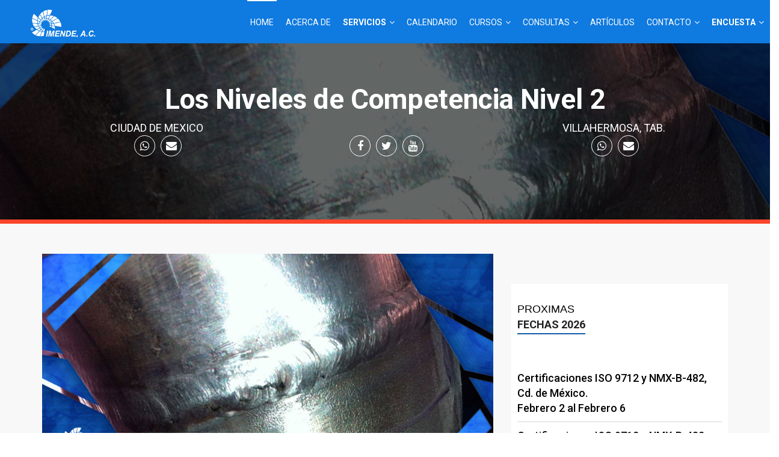

--- FILE ---
content_type: text/html; charset=UTF-8
request_url: https://imende.com/leer.php?articulo=Los-Niveles-de-Competencia-Nivel-2
body_size: 6781
content:
<!DOCTYPE html>
<html lang="es">
<head>
	<!-- Google Tag Manager -->
<script>(function(w,d,s,l,i){w[l]=w[l]||[];w[l].push({'gtm.start':
new Date().getTime(),event:'gtm.js'});var f=d.getElementsByTagName(s)[0],
j=d.createElement(s),dl=l!='dataLayer'?'&l='+l:'';j.async=true;j.src=
'https://www.googletagmanager.com/gtm.js?id='+i+dl;f.parentNode.insertBefore(j,f);
})(window,document,'script','dataLayer','GTM-PW43FFD');</script>
<!-- End Google Tag Manager -->

<meta charset="utf-8">
<meta http-equiv="X-UA-Compatible" content="IE=edge">
<meta name="viewport" content="width=device-width, initial-scale=1">
<title>IMENDE, A.C. | Certificación y Capacitación en END | ISO 9712 y NMX B 482 CANACERO 2016</title>

<META http-equiv="Metatags" content="certificación iso 9712 en méxico, certificacion en ensayos no destructivos, end, pnd, certificación en end, capacitacion en pnd, ensayos no destructivos, pruebas no destructivas, cursos a la industria, capacitacion, ensayos no destructivos, ultrasonido industrial, liquidos penetrantes, particulas magneticas, radiografia industrial, inspeccion visual, inspeccion de soldadura, pruebas de hermeticidad, medicion de espesores, acreditacion ema, MT, PT, UT, RT, LT, VT">

<META name="Classification" content="Certificación Capacitación y Pruebas No Destructivas, Ensayos no Destructivos, Evaluación de espesores, Inspección de Soldadura" />

<META name="Description" content="Certificación en Ensayos No Destructivos MT, PT, UT, RT, VT, LT bajo las normas ISO 9712, NMX B 482 CANACERO 2016. Capacitación en MT, PT, UT, RT, LT, VT, Cumpliendo ampliamente SNT TC 1A" />

<META name="Keywords" content="Imende AC, Certificación y Capacitación en END, certificacion 9712, certificacion tc 1a, certificacion snt tc 1a, certificacion b482, certificacion ISO 9712, ISO 9712, NMX B 482 CANACERO 2016, certificacion en mexico, certificacion, Certificación en México, ensayos no destructivos, cursos de ensayos npo destructivos, Capacitación y Pruebas no destructivas, capacitación en pnd, pnd, Pruebas no destructivas, Ensayos no destructivos, Técnicas de ensayos no destructivos, Técnicas de inspección en END, asesoría Nivel III en PND, NOM 020 STPS 2002, Cursos, Ultrasonido Industrial, Líquidos Penetrantes, Inspección de Soldadura, Inspección Visual, Radiografia Industrial, Particulas Magneticas, Codigos y Normaas, ISO 9712, MRA 2 ICNDT, MT, PT, UT, RT, LT, VT">

<META NAME="Language" CONTENT="Spanish">

<META NAME="Revisit" CONTENT="1 day">

<META NAME="Distribution" CONTENT="Global">

<META NAME="Robots" CONTENT="All">

<META name="Viewport" content="width=device-width, initial-scale=1">

<meta name="google-site-verification" content="c6Ut_kLzRz7W7qQBvTPk0g3e5nh_4JuTOfww6EoKtRg" />
<!-- Bootstrap -->
<link href="css/bootstrap.min.css" rel="stylesheet">

<!-- Font-awesome -->
<link href="css/font-awesome.min.css" rel="stylesheet">

<!-- Bootsnav -->
<link href="css/bootsnav.css" rel="stylesheet">

<!-- Cubeportfolio -->
<link href="css/cubeportfolio.min.css" rel="stylesheet">

<!-- OWL-Carousel -->
<link href="css/owl.carousel.css" rel="stylesheet">
<link href="css/owl.transitions.css" rel="stylesheet">

<!-- Slider -->
<link rel="stylesheet" type="text/css" href="css/settings.css">

<!-- Custom Style Sheet -->
<link rel="stylesheet" type="text/css" href="css/style.css">


<link rel="shortcut icon" href="images/short_icon.png">

<!-- Goolgle Analitycs 

<script type="text/javascript">

  var _gaq = _gaq || [];
  _gaq.push(['_setAccount', 'UA-19894506-3']);
  _gaq.push(['_trackPageview']);

  (function() {
    var ga = document.createElement('script'); ga.type = 'text/javascript'; ga.async = true;
    ga.src = ('https:' == document.location.protocol ? 'https://ssl' : 'http://www') + '.google-analytics.com/ga.js';
    var s = document.getElementsByTagName('script')[0]; s.parentNode.insertBefore(ga, s);
  })();

</script>
End Google Analitycs -->

<!-- <script type="text/javascript">
    window.smartlook||(function(d) {
    var o=smartlook=function(){ o.api.push(arguments)},h=d.getElementsByTagName('head')[0];
    var c=d.createElement('script');o.api=new Array();c.async=true;c.type='text/javascript';
    c.charset='utf-8';c.src='//rec.getsmartlook.com/recorder.js';h.appendChild(c);
    })(document);
    smartlook('init', '0073c9f891a154aebdb2f4c4f29603359e61eed9');
</script> -->


<!-- Google tag (gtag.js)
<script async src="https://www.googletagmanager.com/gtag/js?id=AW-1013735750"></script>
<script>
  window.dataLayer = window.dataLayer || [];
  function gtag(){dataLayer.push(arguments);}
  gtag('js', new Date());

  gtag('config', 'AW-1013735750');
</script> -->


<!-- Facebook Pixel Code 
<script>
  !function(f,b,e,v,n,t,s)
  {if(f.fbq)return;n=f.fbq=function(){n.callMethod?
  n.callMethod.apply(n,arguments):n.queue.push(arguments)};
  if(!f._fbq)f._fbq=n;n.push=n;n.loaded=!0;n.version='2.0';
  n.queue=[];t=b.createElement(e);t.async=!0;
  t.src=v;s=b.getElementsByTagName(e)[0];
  s.parentNode.insertBefore(t,s)}(window, document,'script',
  'https://connect.facebook.net/en_US/fbevents.js');
  fbq('init', '557666724698675');
  fbq('track', 'PageView');
</script>
<noscript><img height="1" width="1" style="display:none"
  src="https://www.facebook.com/tr?id=557666724698675&ev=PageView&noscript=1"
/></noscript>
 End Facebook Pixel Code -->

	<style>

	#inner-banner{
	background-image: 
    linear-gradient(
      rgba(0, 0, 0, 0.6),
      rgba(0, 0, 0, 0.6)
    ),
    url(images/entradas/nivel2.jpg);
	-webkit-background-size:cover;
	-o-background-size:cover;
	background-size:cover;
	background-attachment: fixed;
	background-position: center center;
	background-repeat:no-repeat;
	border-bottom:7px solid #fb452b;
	padding-top:120px;
	padding-bottom:80px;
	}
	</style>
</head>

<body>
<!-- Header Start -->
<!-- Google Tag Manager (noscript) -->
<noscript><iframe src="https://www.googletagmanager.com/ns.html?id=GTM-PW43FFD"
height="0" width="0" style="display:none;visibility:hidden"></iframe></noscript>
<!-- End Google Tag Manager (noscript) -->

<header id="header-top-8">
	<nav class="navbar navbar-default navbar-fixed navbar-transparent white bootsnav">
		<div class="container_menu">
			<!-- Start Header Navigation -->
			<div class="navbar-header">
				<button type="button" class="navbar-toggle" data-toggle="collapse" data-target="#navbar-menu">
						<i class="fa fa-bars"></i>
					</button>
				<a class="navbar-brand" href="javascript:void(0)">
					<img src="images/logo-imende-blanco.png" class="logo logo-display " alt="">
					<img src="images/logo-dark.png" class="logo logo-scrolled" alt="">
				</a>
			</div>
			<!-- End Header Navigation -->

			<!-- Collect the nav links, forms, and other content for toggling -->
			<div class="collapse navbar-collapse" id="navbar-menu">
				<ul class="nav navbar-nav navbar-right" data-in="fadeInDown" data-out="fadeOutUp">
				<li class="active">
						<a href="https://www.imende.com/">HOME</a>
					</li>

					<li>
						<a href="acerca-de">ACERCA DE</a>
					</li>

					<li class="dropdown">
						<a href="javascript:void(0)" class="dropdown-toggle" data-toggle="dropdown"><b>SERVICIOS</b></a>
						<ul class="dropdown-menu">
							<li>
								<a href="e-learning">E-LEARNING</a>
							</li>
							<li>
								<a href="capacitacion">CAPACITACIÓN</a>
							</li>
							<li>
								<a href="certificacion">CERTIFICACIÓN</a>
							</li>
							<li>
								<a href="inspeccion">INSPECCIÓN</a>
							</li>
						</ul>
					</li>

					<li>
						<a href="calendario" >CALENDARIO</a>
						
					</li>

					<li class="dropdown">
						<a href="javascript:void(0)" class="dropdown-toggle" data-toggle="dropdown">CURSOS</a>
						<ul class="dropdown-menu">
							<li>
								<a href="superficiales"><b>SUPERFICIALES</b></a>
							</li>
							<li>
								<a href="volumetricos">VOLUMÉTRICOS</a>
							</li>
							<li>
								<a href="preparacion-nivel-3">PREPARACIÓN NIVEL 3</a>
							</li>
														<li>
								<a href="pruebas-de-hermeticidad-nivel-1-y-2">PRUEBAS DE HERMETICIDAD</a>
							</li>
							
								
														<li>
								<a href="especialista-en-inspeccion-de-soldadura">ESPECIALISTA EN INSPECCIóN DE SOLDADURA</a>
							</li>
							
								
										
							
						</ul>
					</li>

					<li class="dropdown">
						<a href="javascript:void(0)" class="dropdown-toggle" data-toggle="dropdown">CONSULTAS</a>
						<ul class="dropdown-menu">
							<li>
								<a href="consulta-certificado"><b>CERTIFICACIÓN ISO 9712 y/o CANACERO NMX B482</b></a>
							</li>
							<li>
								<a href="consulta-capacitacion">CAPACITACIÓN</a>
							</li>
							<li>
								<a href="consulta-certificado-tc1a">CERTIFICACIÓN SNT-TC1A</a>
							</li>
							
						</ul>
					</li>

					<li>
						<a href="articulos">ARTÍCULOS</a>
					</li>

					<li class="dropdown">
						<a href="javascript:void(0)" class="dropdown-toggle" data-toggle="dropdown">CONTACTO</a>
						<ul class="dropdown-menu">
							
							<li>
								<a href="contacto-mx">CIUDAD DE MÉXICO</a>
							</li>
							<li>
								<a href="contacto-vh">VILLAHERMOSA</a>
							</li>
							
						</ul>
					</li>

					<li class="dropdown">
						<a href="javascript:void(0)" class="dropdown-toggle" data-toggle="dropdown"><b>ENCUESTA</b></a>
						<ul class="dropdown-menu">
							<li>
								<a href="https://www.imende.com/encuestas/">CAPACITACIÓN</a>
							</li>
							<li>
								<a href="encuesta-certificacion">CERTIFICACIÓN</a>
							</li>
							<li>
								<a href="https://www.imende.com/encuestas/entrega-de-certificado/">Entrega de certificado</a>
							</li>
							<li>
								<a href="https://www.imende.com/encuestas/carta-de-resultados-aprobatorios-o-no-aprobatorios/">Carta de Resultados Aprobatorios o No aprobatorios</a>
							</li>
							<li>
								<a href="https://www.imende.com/encuestas/carta-de-aceptacion-o-incumplimiento/">Carta de Aceptación o Incumplimiento</a>
							</li>
							
						</ul>
					</li>

					
				</ul>
			</div>
			<!-- /.navbar-collapse -->
		</div>
	</nav>
</header>
	<!-- Inner Banner Start -->
	<section id="inner-banner">
		<div class="container">
			<div class="row">
				<div class="col-md-12 text-center">
					<div class="inner-banner-detail">
						<h1>Los Niveles de Competencia Nivel 2</h1>
						<div class="col-md-4 col-sm-4 col-xs-12 text-center">
	<a href="javascript:void(0)">CIUDAD DE MEXICO</a> 
		<ul class="top_socials">
		    <li><a href="https://api.whatsapp.com/send?phone=5219932187414" target="blank_"><i class="fa fa-whatsapp"></i></a></li> 
			<li><a href="contacto-mx"><i class="fa fa-envelope"></i></a></li>
		</ul>
</div>

<div class="col-md-4 col-sm-4 col-xs-12">
	<br />
	<ul class="top_socials">
		<li><a href="https://www.facebook.com/ImendeAC/" target="blank_"><i class="fa fa-facebook"></i></a></li>
		<li><a href="https://twitter.com/Imende1" target="blank_"><i class="fa fa-twitter"></i></a></li>
		<li><a href="https://www.youtube.com/channel/UCsB4wgk5KQL7ZUIS4Mz9ipA" target="blank_"><i class="fa fa-youtube"></i></a></li>
	</ul>
	<br />
</div>

<div class="col-md-4 col-sm-4 col-xs-12 text-center">
	<a href="javascript:void(0)">VILLAHERMOSA, TAB.</a>
	<ul class="top_socials">					
		<li><a href="https://api.whatsapp.com/send?phone=5219931776419" target="blank_"><i class="fa fa-whatsapp"></i></a></li>
		<li><a href="contacto-vh"><i class="fa fa-envelope"></i></a></li>
	</ul>							
</div>					</div>
				</div>
			</div>
		</div>
	</section>
	<!-- Inner Banner End -->

	<!-- Descripción de curso -->
<section id="blog-section" class="padding_top_2">
	<div class="container">
		<div class="row">

			<div class="col-md-8 col-sm-8 col-xs-12">

				<div class="blog-box">

					<div class="blog-box-img">
						<div id="bloghome_slider">
							<img src="images/entradas/nivel2.jpg" alt=" ">
						</div>
						
					</div>

					<div class="blog-box-deatil">
						<h2><a href="#">Los Niveles de Competencia Nivel 2</a></h2>
						<div class="blog-tags">
							<a href="#"><span>Fecha de Publicación </span> 02-2016</a>
							<a href="#"><span>Lecturas</span> 3197</a>
								
						</div>

						<p class="text-justify"><p class="contents" style="text-align: justify; font-size: 16px;">

<b>El Nivel 2</b> es el individuo que ha demostrado la competencia para aplicar un de m&eacute;todo ensayos no destructivos de acuerdo a un procedimiento. <br><br>
El personal Nivel 2 podr&iacute;a estar autorizado por el contratista para:
</p>
<ul>
<li>Seleccionar la t&eacute;cnica de END para el m&eacute;todo de prueba a utilizar</li>
<li>Definir las limitaciones de la aplicaci&oacute;n del m&eacute;todo de prueba</li>
<li>redactar instrucciones de ensayos no destructivos adecuadas a las condiciones reales.</li>
<li>Configurar y verificar los ajustes de los equipos</li>
<li>Realizar y supervisar las pruebas</li>
<li>Realizar o supervisar todas las actividades del Nivel 2 o inferiores</li>
<li>Interpretar y evaluar los resultados con base en las normas, c&oacute;digos, especificaciones y procedimientos aplicables.</li>
</ul>
  </p>
</p>
							
					</div>

				</div>

				<form id="list_blog_contact" class="padding_top_2" method="post" action="https://www.imende.com/leer.php?articulo=Los-Niveles-de-Competencia-Nivel-2">
						

						<div class="inner_heading">
							<p>¿Necesitas Mayor Informacón?</p>
							<h2>Mandanos un Mensaje</h2>
						</div>

							<div class="over-view">
															</div>

							<div class="form-group">
								<input type="hidden" name="nombrearte" value="Los-Niveles-de-Competencia-Nivel-2">
								<input type="text" name="nombre" placeholder="Nombre" class="form-control"value="">
							</div>

							<div class="form-group">
								<input type="email" name="email" placeholder="E - mail" class="form-control" value="">
							</div>

							<div class="form-group">
								<input type="text" name="telefono" placeholder="Telefono" class="form-control" value="">
							</div>

							<div class="form-group">
								<input type="text" name="empresa" placeholder="Empresa" class="form-control" value="">
							</div>
						
							<div class="form-group">
								<textarea type="text" name="mensaje" placeholder="Ingresa tu mensaje" class="form-control"></textarea>
							</div>

							<div class="form-group">
								<input type="checkbox" name="terminos" id="terminos" ><a title="Aviso de Privacidad" data-height="480" data-width="720" class="html5lightbox" href="aviso-de-privacidad.php"> Acepto los términos de uso y privacidad de mi información.</a>
							</div>

							<div class="form-group" id="submit">
								<input class="contact-form-button" value="Enviar" type="submit" name="submit">
							</div>

					</form>


			</div>

			<div class="col-md-4 col-sm-4 col-xs-12 padding_top_2">
				
				<div class="row">

					<div class="col-md-12">
						<!--- Proximos Meses -->
						<div class="blog-sidebar-box">
							
							<p>PROXIMAS </p>
							<h3>FECHAS 2026</h3>
							<ul class="blog-sidebar-category">
							<li><a href='calendario.php'>Certificaciones ISO 9712 y NMX-B-482, Cd. de M&eacute;xico. <br />Febrero 2 al Febrero 6</a></li><li><a href='calendario.php'>Certificaciones ISO 9712 y NMX-B-482, Villahermosa, Tab. Mex.. <br />Febrero 3 al Febrero 6</a></li><li><a href='calendario.php'>(UT) Ultrasonido Industrial, Cd. de M&eacute;xico. <br />Febrero 9 al Febrero 14</a></li><li><a href='calendario.php'>(UT) Ultrasonido Industrial, Villahermosa, Tab. Mex.. <br />Febrero 9 al Febrero 14</a></li>								<li><a href='calendario.php'>Ver más...</a></li>
							</ul>
						</div>						<!--- Fin de Proximos Meses -->
						<!--- Entradas --->
						<div class="blog-sidebar-box">
						<h3>Ultimas Entradas</h3>
						
						<div id="latest_blog_slider" class="owl-carousel owl-theme">

															<div class="item">
									<div class="latest-blog-text">
										<div class="latest-box-slider">
											<img src="images/entradas/certi-personas.jpg" alt="&#191;La ASNT es la mayor certificadora en END?">
										</div>
										<div class="latest_blog-details">
											<h3>&#191;La ASNT es la mayor certificadora en END?</h3>
											<a href="leer.php?articulo=la-ASNT-es-la-mayor-certificadora-en-END" class="pull-right">Continuar...</a>
										</div>
									</div>
								</div>
															<div class="item">
									<div class="latest-blog-text">
										<div class="latest-box-slider">
											<img src="images/entradas/intro-videp-end-tumbs.jpg" alt="Introducci&oacute;n a los END">
										</div>
										<div class="latest_blog-details">
											<h3>Introducci&oacute;n a los END</h3>
											<a href="leer.php?articulo=introduccion-a-los-END" class="pull-right">Continuar...</a>
										</div>
									</div>
								</div>
															<div class="item">
									<div class="latest-blog-text">
										<div class="latest-box-slider">
											<img src="images/entradas/mt-1-1.png" alt="PART&Iacute;CULAS MAGN&Eacute;TICAS PARTE 1">
										</div>
										<div class="latest_blog-details">
											<h3>PART&Iacute;CULAS MAGN&Eacute;TICAS PARTE 1</h3>
											<a href="leer.php?articulo=particulas-magneticas-PARTE-1" class="pull-right">Continuar...</a>
										</div>
									</div>
								</div>
															<div class="item">
									<div class="latest-blog-text">
										<div class="latest-box-slider">
											<img src="images/entradas/pt-4-1.png" alt="L&iacute;quidos Penetrantes Parte 4">
										</div>
										<div class="latest_blog-details">
											<h3>L&iacute;quidos Penetrantes Parte 4</h3>
											<a href="leer.php?articulo=liquidos-penetrantes-parte-4" class="pull-right">Continuar...</a>
										</div>
									</div>
								</div>
															<div class="item">
									<div class="latest-blog-text">
										<div class="latest-box-slider">
											<img src="images/entradas/pt-3-1.png" alt="L&iacute;quidos Penetrantes Parte 3">
										</div>
										<div class="latest_blog-details">
											<h3>L&iacute;quidos Penetrantes Parte 3</h3>
											<a href="leer.php?articulo=liquidos-penetrantes-parte-3" class="pull-right">Continuar...</a>
										</div>
									</div>
								</div>
															<div class="item">
									<div class="latest-blog-text">
										<div class="latest-box-slider">
											<img src="images/entradas/pt-etapas-1.png" alt="L&iacute;quidos Penetrantes Parte 2">
										</div>
										<div class="latest_blog-details">
											<h3>L&iacute;quidos Penetrantes Parte 2</h3>
											<a href="leer.php?articulo=liquidos-penetrantes-parte-2" class="pull-right">Continuar...</a>
										</div>
									</div>
								</div>
													</div>
					</div>						<!--- Fin de Entradas --->
					</div>

				</div>
			</div>

		</div>

	</div>

</section>

<div class="row p-t-35">
	<div class="col-md-12 text-center">
		<div class="about_gym_h">
			<h2>IMENDE, A.C.</h2>
		</div>
	</div>
</div>
<!-- Termino de Proximas fechas y entradas de blog -->
	

<!-- Footer -->

<footer id="footer">
		<div class="container">
			<div class="row">
				<div class="col-md-3 col-sm-3 col-xs-12">
					<div class="footer_news">
						<h3><a href="javascript:void(0)"><img src="images/logo-white.png" alt="image" width="40%"></a></h3>
						<br />
						<div class="adres">
							
							<p>
								<a title="Aviso de Privacidad" data-height="480" data-width="720" class="html5lightbox" href="aviso-de-privacidad">
									<span>AVISO DE LA PRIVACIDAD.</span>
								</a>	
							</p>
							
						</div>
					</div>
				</div>

				<div class="col-md-3 col-sm-3 col-xs-12">
					<div class="footer_news">
						<h3>Ciudad de México. México.</h3>
						<br />
						<div class="adres">
							<p><i class="fa fa-map-marker" aria-hidden="true"></i></p>
							<p>
								<a href="javascript:void(0)">
									<span>Rubén M. Campos No. 2651. Villa de Cortés, Benito Juárez C.P. 03530</span>
									<span>Ciudad de México, México.</span>
								</a>	
							</p>
							
						</div>
						<div class="adres">
							<p><i class="fa fa-phone" aria-hidden="true"></i></p>
							<p>
								<a href="tel:+525556960771">
									<span>+52 55-5696-0771</span>
								</a>
								<a href="tel:+525555799154">
									<span>+52 55-5579-9154</span>
								</a>
								<a href="tel:+525555790831">
									<span>+52 55-5579-0831</span>
								</a>
							</p>
						</div>
						<div class="adres">
							<p><i class="fa fa-envelope-open-o" aria-hidden="true"></i></p>
							<p>
								<a href="mailto:promoedu@imende.com"><span>promoedu@imende.com</span></a>
							</p>
						</div>
					</div>
				</div>

				<div class="col-md-3 col-sm-3 col-xs-12">
					<div class="footer_news">
						<h3>Villahermosa, Tabasco. México.</h3>
						<br />
						<div class="adres">
							<p><i class="fa fa-map-marker" aria-hidden="true"></i></p>
							<p>
								<a href="javascript:void(0)">
									<span>Campo Tepate 101-A Esquina con Sitio Grande Fracc. Carrizal C.P. 86030</span>
									<span>Villahermosa, Tabasco México.</span>
								</a>
							</p>
						</div>
						<div class="adres">
							<p><i class="fa fa-phone" aria-hidden="true"></i></p>
							<p>
								<a href="tel:+529933162465">
									<span>+52 993-316-2465</span>
								</a>
								<a href="tel:+529933168935">
									<span>+52 993-316-8935</span>
								</a>
							</p>
						</div>
						<div class="adres">
							<p><i class="fa fa-envelope-open-o" aria-hidden="true"></i></p>
							<p>
								<a href="mailto:promoedut@imende.com"><span>promoedut@imende.com</span></a>
							</p>
						</div>
					</div>
				</div>

				<div class="col-md-3 col-sm-3 col-xs-12">
					<div class="footer_news">
						<h3>Artículos recientes. &nbsp;&nbsp;&nbsp;&nbsp;&nbsp;&nbsp;&nbsp;&nbsp; </h3>
						<div id="sync1" class="owl-carousel">
														<div class="item"><a href="leer.php?articulo=la-ASNT-es-la-mayor-certificadora-en-END"><img src="images/entradas/certi-personas.jpg" width="100%" alt="image"></a>
							</div>
														<div class="item"><a href="leer.php?articulo=introduccion-a-los-END"><img src="images/entradas/intro-videp-end-tumbs.jpg" width="100%" alt="image"></a>
							</div>
														<div class="item"><a href="leer.php?articulo=particulas-magneticas-PARTE-1"><img src="images/entradas/mt-1-1.png" width="100%" alt="image"></a>
							</div>
														<div class="item"><a href="leer.php?articulo=liquidos-penetrantes-parte-4"><img src="images/entradas/pt-4-1.png" width="100%" alt="image"></a>
							</div>
													</div>
						<div id="sync2" class="owl-carousel">
														<div class="item"><img src="images/entradas/certi-personas.jpg" alt="image">
							</div>
														<div class="item"><img src="images/entradas/intro-videp-end-tumbs.jpg" alt="image">
							</div>
														<div class="item"><img src="images/entradas/mt-1-1.png" alt="image">
							</div>
														<div class="item"><img src="images/entradas/pt-4-1.png" alt="image">
							</div>
													</div>
						<!-- <div id="map"></div>-->
					</div>
				</div>
			</div>

			<img src="images/formas-pago-desktop.png" alt="" width="30%">
			<!-- Back To Top -->
			<a href="#top" class="scroll"><i class="fa fa-angle-up" aria-hidden="true"></i></a>
			<!-- /#Back To Top -->

			<div class="footer_bottom">
				<div class="row">
					<div class="col-md-7">
						<div class="copyright">
							<p>Copyright 2021 - IMENDE, A.C. - All Rights Reserved. Designed by <a href="#">Juan José Adali Hurtado Aguilar.</a>
							</p>
						</div>
					</div>

					<div class="col-md-5">
						<!-- <ul class="socialicons">
							<li><a href="javascript:void(0)"><i class="fa fa-facebook" aria-hidden="true"></i></a>
							</li>
							<li><a href="javascript:void(0)"><i class="fa fa-twitter" aria-hidden="true"></i></a>
							</li>
							<li><a href="javascript:void(0)"><i class="fa fa-linkedin" aria-hidden="true"></i></a>
							</li>
							<li><a href="javascript:void(0)"><i class="fa fa-google-plus" aria-hidden="true"></i></a>
							</li>
						</ul>-->
					</div>
				</div>
			</div>
		</div>

	</footer><!-- /#Footer -->


	<script src="js/jquery.2.2.3.min.js"></script>
	<script src="js/bootstrap.min.js"></script>
	<script src="js/owl.carousel.min.js"></script>
	<script src="js/bootsnav.js"></script>
	<script src="js/jquery.cubeportfolio.min.js"></script>
	<script src="js/jquery-countTo.js"></script>
	<script src="js/jquery.appear.js"></script>
	<script src="js/jquery.typewriter.js"></script>
	<script src="js/.elevateZoom-3.0.8.min.js"></script>
	<script src="js/video.js"></script>
	<script src="js/themepunch/jquery.themepunch.tools.min.js"></script>
	<script src="js/themepunch/jquery.themepunch.revolution.min.js"></script>
	<script src="js/themepunch/revolution.extension.layeranimation.min.js"></script>
	<script src="js/themepunch/revolution.extension.navigation.min.js"></script>
	<script src="js/themepunch/revolution.extension.parallax.min.js"></script>
	<script src="js/themepunch/revolution.extension.slideanims.min.js"></script>
	<script src="js/themepunch/revolution.extension.video.min.js"></script>
	<script src="js/functions.js"></script>

	<!-- BEGIN JIVOSITE CODE {literal}
<script type='text/javascript'>
(function(){ var widget_id = 'TJm92m6uF6';var d=document;var w=window;function l(){
var s = document.createElement('script'); s.type = 'text/javascript'; s.async = true; s.src = '//code.jivosite.com/script/widget/'+widget_id; var ss = document.getElementsByTagName('script')[0]; ss.parentNode.insertBefore(s, ss);}if(d.readyState=='complete'){l();}else{if(w.attachEvent){w.attachEvent('onload',l);}else{w.addEventListener('load',l,false);}}})();</script>
{/literal} END JIVOSITE CODE --></body>
<script src="//code.tidio.co/ddws55ijhkhievwowqvaaqqk1g9lkbrm.js" async></script></html>

--- FILE ---
content_type: text/css
request_url: https://imende.com/css/style.css
body_size: 22164
content:
/*------------------------------------------------------------------
[Master Stylesheet]

Project:        Imende 2021
Version:        1.0
Last change:    18.08.2021
Primary use:    instituto mexicano de ensayos no destructivos
Author:         Adali Hurtado
Author Email:   ahurtado@imende.com


#TABEL OF CONTENT#
1# FONTS
2# GENERAL CSS
3# HEADER SECTION
4# MAIN SLIDER
5# FEATURES
6# BLOG
7# PORTFOLIO
8# SERVICES
9# TESTIMONIAL
10# FOOTER
11# 8 HOME PAGES
12# 22 INNER PAGES
******************/	
/* ================================= */
/* ---------- General CSS ---------- */
/* ================================= */
@import url('https://fonts.googleapis.com/css?family=Roboto:100,300,400,500,700,900');
/*@import url('https://fonts.googleapis.com/css?family=Montserrat:400,500,700|Playfair+Display:400,700,900');*/

figure{
  filter: brightness(50%);
}

 body {
	position: relative;
	font-family: 'Roboto', sans-serif;
	 /*font-family: 'Playfair Display', serif;*/
	color:#000;
	font-size:18px;
  overflow-x: hidden;
}
html, body{
	height: 100%;
	width: 100%;
}
html{
	font-size: 18px;
}
ol, ul {
	list-style:none;
	margin: 0;
	padding: 0;
}
p {
	font-family: 'Montserrat', sans-serif;
	margin:0;
}
a {
	color:inherit;
	text-decoration: none;
}
a:hover, a:focus {
	text-decoration: none;
	outline: none;
}
.overflow_hidden{
	overflow-x:hidden;
}

h2, h3, h4, h5 {
	margin:0;
	font-weight: bold;
}
h2 {
	font-size:2rem;
}
h3{
	font-size: 1.55rem;
}
h4{
	font-size:1.125rem;
}
h5{
	font-size:1rem;
}
h6{
	font-size: 0.875rem;
}

.bg_white {
	background:#fff;
}
.padding_top{
	padding-top:140px;
}
.padding_bottom{
	padding-bottom:140px;
}

.padding_top_2{
  padding-top:50px;
}
.padding_bottom_2{
  padding-bottom:50px;
}
.heading_space{
	margin-bottom: 70px;
}
.heading_space_2{
  margin-bottom: 50px;
}
.p-b-35{
	padding-bottom:35px;
}
.p-t-35{
	padding-top:35px;
}
.m-t-35{
	margin-top:35px;
}
.m-b-20{
	margin-bottom: 20px;
}
.heading > h2 {
  margin-bottom: 20px;
	text-transform: uppercase;
}
.heading > p {
	padding-left: 19%;
	padding-right: 19%;
}

/*.heading > h2 {
  margin-bottom: 20px;
}
.heading > p {
  padding: 0 19%;
}*/
.margin_bottom{
	margin-bottom:70px;
}
.margin_top{
	margin-top:70px;
}
.container{
  width: 1170px;
  max-width: 100%;
}

/*Transitions*/
a, img, i, *:before, *:after,
/*.navbar-brand > img,*/ .owl-prev, .owl-next,
.feature_tag, .feature_detail > h4,
.counters-item i,.owl-prev, .owl-next, .creative_detail > *,
.feature_detail > *, .feature_tag,
.services_img, .services_img img, .services_detail > span,
.cbp-l-filters-alignCenter .cbp-filter-item,
.wpf-demo-team, .wpf-demo-team .view-caption, .company_text *,
.services-area, .services-area .services-item,
.wpf-demo-6, .wpf-demo-6 img, .view-caption,
.wpf-demo-6 h4, .view-caption h4,
.services-section .services-inner, .service-detail-port, .service-detail-port *,
.how-can-help-box, .how-can-help-box__body,
#search, .owl-page, nav.navbar.bootsnav, .plans_details,
.what-make-details, .services-page-2-details, .services-page-2-details *{
  -webkit-transition: all 0.4s ease-in;
  -o-transition: all 0.4s ease-in;
  -moz-transition: all 0.4s ease-in;
  transition: all 0.4s ease-in;
}

/* ================================= */
/* ----------- Loader CSS ---------- */
/* ================================= */
.loading-page{
  position:fixed;
  z-index:110000;
  left:0;
  right:0;
  overflow:hidden;
  top:0;
  bottom:0;
  background: #0d0d0d;
  width: 100%;
  height: 100%;
  display: -webkit-box;
  display: -ms-flexbox;
  display: -webkit-flex;
  display: -moz-box;
  display: flex;
  -webkit-box-pack: center;
      -ms-flex-pack: center;
          -webkit-justify-content: center;
          -moz-box-pack: center;
          justify-content: center;
  -webkit-box-align: center;
      -ms-flex-align: center;
          -webkit-align-items: center;
          -moz-box-align: center;
          align-items: center;
}
.loading-page .counter {
  text-align: center;
}
.loading-page .counter p {
  margin-bottom: 30px;
}
.loading-page .counter h2 {
  color: white;
  font-size: 60px;
  margin:0 auto;
  width:auto !important;
  text-align:center;
}
.loading-page .counter hr {
  background: #105ea6;
  border: none;
  height: 1px;
}
.loading-page .counter {
  position: relative;
  width: 200px;
  margin:0 auto;
}
.loading-page .counter h2.abs {
  position: absolute;
  top: 0;
  width: 100%;
}
.loading-page .counter .color {
  width: 0px;
  overflow: hidden;
  color: #2c78bd;
}
/* ================================= */
/* ----------- Header CSS ---------- */
/* ================================= */
#header-top {
	background:#022940;
	padding:10px 0;
	margin-bottom: 15px;
}
#header-top_2 #header-top {
	margin-bottom:0;
}
.top_socials > li {
	display: inline-block;
	margin-left:5px;
}
.top_socials li a {
	border: 1px solid #fff;
	color: #fff;
	-webkit-border-radius: 50%;
	border-radius: 50%;
	height: 35px;
	width: 35px;
	line-height: 33px;
	text-align: center;
	display: block;
	background:transparent;
}
.top_socials li a:hover {
	border: 1px solid #105ea6;
	color: #fff;
	background:#105ea6;
}
.header_top_text p {
  color: #fff;
  padding-top: 8px;
  font-size: 12px;
}
/* ------- HEADER BOTTOM  ------ */
#header-bottom {
	background:#fff;
	position: relative;
	z-index: 10;
	border-bottom: 1px solid #dbdbdb;
	padding-bottom:10px;
	
}
#header-bottom .col-md-10 {
	text-align: right;
}
#header-bottom .get-tuch {
	display: inline-block;
	margin-top:7px;
}
#header-bottom .get-tuch > ul {
	display: inline-block;
}
#header-bottom .get-tuch ul li h4, #header-bottom .get-tuch ul li p {
	padding:0;
	margin:0;
}
#header-bottom .get-tuch ul li h4 {
	color:#022940;
}
#header-bottom .get-tuch i {
	display: inline-block;
	font-size: 34px;
	margin-right: 7px;
	vertical-align: text-bottom;
	color:#105ea6;
}
#header-bottom .get-tech-line {
	display: inline-block;
	padding: 0 15px 0 25px;
	vertical-align: top;
}
/* ------- Navbar - 1  ------ */
nav.navbar.bootsnav ul.navbar-right li.dropdown ul.dropdown-menu li a {
  text-align: left;
}
.nav_1 > ul {
	background: #fff;
}
.nav_1 .navbar-nav {
	display: table;
	table-layout: fixed;
	width: 100%;
	text-align: center;
}
.nav_1 .navbar-nav > li {
	display: inline-block;
	float: none;
}
.nav_1 > ul::before {
	background: #fff;
	content: "";
	height: 105px;
	left: -10px;
	position: absolute;
	top: -43px;
	-webkit-transform: rotate(-38deg);
	-moz-transform: rotate(-38deg);
	-ms-transform: rotate(-38deg);
	-o-transform: rotate(-38deg);
	transform: rotate(-38deg);
	width: 66px;
	z-index: -1;
}
.nav_1 > ul::after {
	background: #fff;
	content: "";
	height: 105px;
	position: absolute;
	right: -10px;
	top: -43px;
	-webkit-transform: rotate(38deg);
	-moz-transform: rotate(38deg);
	-ms-transform: rotate(38deg);
	-o-transform: rotate(38deg);
	transform: rotate(38deg);
	width: 66px;
	z-index: -1;
}
#header-top_1 .collapse.navbar-collapse {
	margin-left:0;
}
#header_top_1 {
	background: #fff;
	position: relative;
	z-index: 46;
	border-bottom: 1px solid #dbdbdb;
	padding:10px 0;
}
#header-top_1 .wrap-sticky {
	height: 100% !important;
}
#header-top_1 nav.navbar.bootsnav.sticked {
	background:#fff;
	border-bottom: 1px solid #f8f8f8;
}
nav.navbar.bootsnav ul.nav > li > a {
	font-weight:normal;
	padding: 25px 15px;
	font-size: 14px;
	text-transform:capitalize;
	color:#022940;
}
nav.navbar.bootsnav ul.nav > li > a:hover,
nav.navbar.bootsnav ul.nav > li > a:focus{
	color: #105ea6;
}
.navbar-right .dropdown-menu {
  left: 0;
}
.navbar-right  > li:last-child .dropdown-menu{
	right: 0;
	left: auto;
} 
nav.navbar.bootsnav li.dropdown ul.dropdown-menu {
	border:none;
	border-top:3px solid #105ea6;
	width: 200px;
}

.dropdown-menu li a{
	font-size: 13px !important;
}
nav.navbar.bootsnav ul.navbar-right li.dropdown ul.dropdown-menu li.dropdown > a.dropdown-toggle::before {
  margin-left: 15px;
}

nav.navbar.bootsnav ul.nav li.megamenu-fw > a:hover, nav.navbar.bootsnav ul.nav li.megamenu-fw > a:focus, nav.navbar.bootsnav ul.nav li.active > a:hover, nav.navbar.bootsnav ul.nav li.active > a:focus, nav.navbar.bootsnav ul.nav li.active > a {
	color: #105ea6;
}
.dropdown-menu > .active > a, .dropdown-menu > .active > a:focus, .dropdown-menu > .active > a:hover {
	background-color: #105ea6;
	color: #fff !important;
}
nav.navbar.bootsnav li.dropdown ul.dropdown-menu > li a:hover, nav.navbar.bootsnav li.dropdown ul.dropdown-menu > li a:hover {
	background-color: #105ea6;
	color:#fff;
}
#header-top_2  nav.navbar.bootsnav.no-background {
  background-color: #fff;
  height: 70px;
}
#header-top_2 .navbar > .container .navbar-brand, 
#header-top_2 .navbar > .container-fluid .navbar-brand {
  margin:0;
}
#header-top_2 .navbar-brand.sticky_logo {
  background: #105ea6;
  padding: 35px 10px 35px 10px;
}
#header-top_2 .navbar-brand {
  height: 100%;
}
#header-top_2 .wrap-sticky {
  height:auto !important;
}
#header-top_2 nav.navbar.bootsnav ul.nav > li > a {
  padding: 20px 15px;
}
#header-top_2 .wrap-sticky nav.navbar.bootsnav.sticked {
  background: #fff;
  height: 65px;
}
.navbar-brand.mobile-logo {
  display: none;
}
/* ================================= */
/* ----------- Banner CSS ---------- */
/* ================================= */

/* ------- REVOLUTION SLIDER  ------ */
.tp-caption.tp-resizeme .banner_P {
	color: #fff;
  font-size: 18px;
}
#rev_slider_2 .tp-caption.tp-resizeme .banner_P {
	color: #8b8b8b;
}
.tp-caption.tp-resizeme h3.banner_h3, 
.tp-caption.tp-resizeme h2.banner_h2 {
	color: #fff;
	font-size: 45px !important;
	font-weight: normal !important;
	text-transform:uppercase;
}
#rev_slider_2 .tp-caption.tp-resizeme h3.banner_h3, 
#rev_slider_2 .tp-caption.tp-resizeme h2.banner_h2 {
	color: #022940;
}
.tparrows.tp-leftarrow {
	background:url(../images/arrow-left.png) no-repeat;
}
.tparrows.tp-rightarrow {
	background:url(../images/arrow-right.png) no-repeat;
}
.tp-leftarrow, .tp-rightarrow {
	margin:5px;
	height:46px;
	width:46px;
}
.btn_dark, .btn_light{
	display: inline-block;
	text-align: center;
	text-transform: capitalize;
	font-weight: bold;
	-webkit-border-radius: 3px;
	border-radius: 3px;
	padding: 13px 40px;
	vertical-align: middle;
	position: relative;
	line-height: normal;
	font-size: 14px;
}
.btn_dark {
	background: #105ea6;
	color:#fff;
}
.btn_light {
	background: #fff;
	color:#105ea6;
}
#rev_slider_2 .btn_light {
	background: #022940;
	color:#fff;
}
.btn_light:hover,
.btn_dark:hover {
	background:#022940;
	color:#fff;
}
/* --- Real Gym Banner CSS --- */
.banner_3_box h1 {
  font-size: 66px !important;
  color: #fff;
}
.banner_3_box h2 {
  font-size: 46px !important;
  color: #fff;
}
.banner_3_box p {
	color:#fff;
	font-size:40px;
}
/* ================================= */
/* ------- Purchase Now CSS -------- */
/* ================================= */
.purchase_now {
  padding: 40px 0;
  background: #edf3f8;
}
.purchase_text > h3 {
  text-transform: uppercase;
  font-size: 20px;
  color: #022940;
  padding-top: 15px;
}

/* ------- Web CSS -------- */
.web_detail > h3 {
  text-transform: uppercase;
  display: inline-block;
  color:#022940;
  font-weight:bold;
  font-size:20px;
}
.web_img > img {
  width: 100%;
}
.web_detail {
  background: #eaeaea;
  border-top: 4px solid #105ea6;
  padding:10px 15px;
}
.item.web_box {
  margin:5px 3px;
}
#web .owl-next {
  left:-9px;
  position: absolute;
  top: 41%;
}
#web .owl-prev {
  right: 3px;
  position: absolute;
  top: 41%;
}
.web_detail > a {
  background: #105ea6;
  color: #fff;
  display: inline-block;
  float: right;
  font-size: 10px;
  margin-top: -3px;
  padding: 7px 15px;
  text-transform: uppercase;
}
.web_detail > a:hover{
  background: #333;
}
/* ================================= */
/* ---------- Creative CSS --------- */
/* ================================= */
#creative .heading > h2 {
  color: #022940;
}
.creative_detail {
  border: 1px solid #8b8b8b;
  cursor: pointer;
  padding: 0 30px 30px 30px;
  position: relative;
}
.creative_detail > h3 {
  font-size: 20px;
  margin-bottom: 15px;
  color:#022940;
  letter-spacing:2px;
  text-transform:uppercase;
}
.tag {
  background: #022940;
  position: relative;
  top: -30px;
  height: 61px;
  width: 60px;
  text-align: center;
  line-height: 60px;
  -webkit-box-shadow: 0 0 0 9px #fff;
  box-shadow: 0 0 0 9px #fff;
  -webkit-border-radius: 3px;
  border-radius: 3px;
  color: #fff;
  font-size: 25px;
}
.creative_detail:hover{
	border: 1px solid #105ea6;
}
.creative_detail:hover .tag{
	background: #105ea6;
}

/* ---------- Feature CSS --------- */

.feature_tag {
  display: inline-block;
  -webkit-border-radius: 50%;
  border-radius: 50%;
  border: 4px solid #f3f3f3;
  height: 90px;
  width: 90px;
  line-height: 79px;
  color: #105ea6;
  font-size: 30px;
	margin-bottom: 5px;
	-webkit-transition: all .5s ease-in-out;
	-o-transition: all .5s ease-in-out;
	-moz-transition: all .5s ease-in-out;
	transition: all .5s ease-in-out;
}
.feature_detail > h4 {
  color: #022940;
	text-transform: uppercase;
	padding: 25px 0;
/*  font-size:18px;
  
  font-weight: bold;
  padding: 25px 0;*/
  position:relative;
}
.feature_detail > h4::after {
  background: #022940;
  content: "";
  height: 1px;
  left: 50%;
  position: absolute;
  top:90%;
  -webkit-transform: translate(-50%, -10%);
  -moz-transform: translate(-50%, -10%);
  -ms-transform: translate(-50%, -10%);
  -o-transform: translate(-50%, -10%);
  transform: translate(-50%, -10%);
  width: 100px;
}
.feature_detail > p {
  padding: 10px;
  cursor:pointer;
}
.feature_detail:hover .feature_tag{
  border: 4px solid #105ea6;
  cursor:pointer;
}
.feature_detail:hover h3{
	color:#105ea6;
	cursor:pointer;
}
.feature_detail:hover h3:after{
	background:#105ea6;
}

/* ================================= */
/* ---------- About Us CSS --------- */
/* ================================= */
#about{
  background:url(../images/home/sociedades.png);
  background-repeat:no-repeat;
  -webkit-background-size:cover;
  -o-background-size:cover;
  background-size:cover;
	background-attachment: fixed;
	background-position: center center;
}
#about .heading > h2,
#team_2 .heading > h2,
#team_2 .heading > p,
#about .heading > p {
  color: #fff;
}


.counters-item {
  border-right: 1px solid #7b7b7b;
  cursor:pointer;
}
.counters-item:last-child {
  border-right: none;
}
.counters-item i{
  color: #fff;
  display: block;
  font-size: 40px;
}
.counters-item strong {
  font-size: 30px;
  color: #fff;
  margin-bottom:10px;
  display:block;
}
.counters-item p {
  color: #fff;
  text-transform: uppercase;
}
.counters-item:hover i,
.counters-item:hover strong{
	color: #105ea6;
}

/* ================================= */
/* --------- Services CSS -------- */
/* ================================= */
#services{
	background: #edf3f8;
}
#services .heading > h2{
  color: #022940;
}
#services_slider .item{
  margin:15px;
}
#services_slider .item img{
  display: block;
  width: 100%;
  height: auto;
}
.services_img{
  overflow: hidden;
  position: relative;
}
.services_img img{
  overflow: hidden;
  position: unset;
}
.services_detail {
  background: #fff;
  padding: 30px 35px;
}
.services_detail > h3 {
  font-size: 20px;
  display: inline-block;
  text-transform: uppercase;
  color:#022940;
}
.services_detail > span {
  color: #d1d1d1;
  background:transparent;
  font-size: 13px;
  vertical-align: middle;
  position: relative;
  top: -4px;
  border: 1px solid #d1d1d1;
  -webkit-border-radius: 50%;
  border-radius: 50%;
  height: 31px;
  width: 30px;
  display: inline-block;
  text-align: center;
  line-height: 27px;
  margin-right: 15px;
}
.services_detail > p {
  padding: 15px 0;
}
.services_detail > a {
  text-transform: uppercase;
  border-bottom: 1px solid #d1d1d1;
  padding-bottom: 3px;
}
.services_box:hover .services_img img{
  -webkit-transform: scale(1.15);
  -moz-transform: scale(1.15);
  -ms-transform: scale(1.15);
  -o-transform: scale(1.15);
  transform: scale(1.15);
}
.services_box:hover .services_detail span{
  color: #fff;
  background:#105ea6;
  border: 1px solid #105ea6;
}
.services_box:hover .services_detail a{
  color: #105ea6;
  border-bottom: 1px solid #105ea6;
}
.owl-controls.clickable {
  text-align: center;
}
.owl-prev, .owl-next{
  border-bottom: 18px solid transparent;
  border-top: 18px solid transparent;
  font-size: 0;
  height: 0;
  line-height: 0;
  width: 0;
  display:inline-block;
}
.owl-prev {
  border-right: 23px solid #022940;
}
.owl-next{
  border-left: 23px solid #022940;
  margin: 12px 12px;
}
.owl-prev i, .owl-next i{
  color: #fff;
  font-size: 20px;
  position: relative;
  top: -11px;
}
.owl-prev i{
  left: 11px;
}
.owl-next i {
  right: 16px;
}
.owl-next:hover{
	border-left: 23px solid #105ea6;
}
.owl-prev:hover{
	border-right: 23px solid #105ea6;
}

/* ================================= */
/* ------ Pricing Table  Css  ------ */
/* ================================= */
.pricing-box {
  background: #f6f6f6;
  border: 1px solid #e1e1e1;
  margin: 0 -1px;
  padding: 0 !important;
  -webkit-border-radius:0;
  border-radius:0;
}
.pricing-table-heading {
  background: #fff;
  padding:18px 0;
  margin-bottom: 60px;
  -webkit-border-radius:0;
  border-radius:0;
  border-bottom: 1px solid #c4c4c4;
}
.table-price {
  border-bottom: 1px solid #c4c4c4;
  color: #222;
  display: inline-block;
  font-size:98px;
  font-weight:300;
  line-height: 50px;
  padding: 45px 0;
  position: relative;
}
.table-price span {
  color: #111111;
  display: block;
  font-size: 14px;
  font-weight:bold;
  text-transform: uppercase;
}
.table-price span.currency {
  font-size: 48px;
  font-weight:400;
  left: -30px;
  position: absolute;
  top: 27px;
}
.highlight p.table-price, .highlight p.table-price span,
.recent_tabs .nav-tabs > li > a,
.recent_tabs .nav-tabs > li.active > a, 
.recent_tabs .nav-tabs > li.active > a:focus, 
.recent_tabs .nav-tabs > li.active > a:hover,
.pricing-table-footer .btn.btn-default,
#pricing_table .pricing-table-footer .btn.btn-default:hover,
.pricing-box.highlight .list-support li{
  color: #fff;
}
.list-support {
  padding: 45px 0;
}
.pricing-table .list {
  padding: 10px 0;
}
.pricing-box .list-support > li{
  font-size: 15px;
  padding:15px 0;
  font-weight: 300;
}
.recent_tabs .nav-tabs > li > a {
  background: #222222;
  border-bottom:3px solid transparent !important;
  border:none;
  -webkit-border-radius: 0;
  border-radius: 0;
  line-height: 1.42857;
  margin-left: 1px;
  padding: 10px 38px 6px;
}
.recent_tabs .nav-tabs > li.active > a, 
.recent_tabs .nav-tabs > li.active > a:focus, 
.recent_tabs .nav-tabs > li.active > a:hover {
  background-color: #222222;
  border-bottom:3px solid #105ea6 !important;
  border:none;
  cursor: default;
}
.pricing-table-footer {
  border-top: 1px solid #e1e1e1;
  padding: 20px 20px;
}
.pricing-table-footer .btn.btn-default {
  background: #105ea6;
  border: 1px solid #105ea6;
  -webkit-border-radius: 3px;
  border-radius: 3px;
  padding: 15px 60px;
	font-weight: bold;
}
.pricing-box.highlight .list-support li {
  line-height: 38px;
}
.pricing-box.highlight {
  background: #022940;
  position: relative;
  top: -32px;
  z-index: 1;
}
#pricing_table .heading h2::before {
  width: 130px;
}
.pricing-table-footer .hvr-sweep-to-left::before {
  background: #fff;
}
.pricing-table-footer .btn.btn-default:hover{
	color:#105ea6;
}
#pricing_table .pricing-table-footer .btn.btn-default:hover,
#pricing_table .pricing-table-footer .btn.btn-default:focus{
  background:#022940;
	border: 1px solid #022940;
}

/* ================================= */
/* ---------- Showcase CSS --------- */
/* ================================= */
#showcase .heading > h2, #pricing_table .heading > h2{
	color:#022940; 
}
.cbp-l-filters-alignCenter .cbp-filter-item.cbp-filter-item-active,
.cbp-l-filters-alignCenter .cbp-filter-item:hover, .cbp-l-filters-alignCenter .cbp-filter-item:focus{
	background:transparent;
}
.cbp-l-filters-alignCenter .cbp-filter-item{
	color:#022940;
	font-weight:bold;
	font-size:14px;
	border:none; 
	overflow:hidden !important;
	padding:0;
	margin:0 8px 0;
	
}
.overlay .opens {
  background: #105ea6;
}
.cbp-l-filters-alignCenter .cbp-filter-item.cbp-filter-item-active, 
.cbp-l-filters-alignCenter .cbp-filter-item:hover, 
.cbp-l-filters-alignCenter .cbp-filter-item:focus {
  color: #105ea6;
}
.overlay{
  background-color: rgba(15, 15, 15, 0.6);
  padding-bottom: 10px;
  padding-left: 15px;
  padding-right: 15px;
  padding-top: 10px;
  position: absolute;
  opacity:0;
  z-index: 99;
  height:100%; width:100%;
  left:0; top:0;
}
.cbp-item:hover .overlay{
  opacity:1;
}
.cbp-item{ position:relative;}
.centered{
	position:absolute;
	left:50%; top:50%;
	padding:5px;
	-webkit-transform:translate(-50%,-50%);
	-moz-transform:translate(-50%,-50%);
	-ms-transform:translate(-50%,-50%);
	-o-transform:translate(-50%,-50%);
	transform:translate(-50%,-50%);
}
.overlay .opens{
	height:70px; width:70px; 
	display:inline-block;
	color:#fff; font-size:30px;
	text-align:center;
	line-height:72px;
	-webkit-transform:rotate(50deg) scale(1.5);
	-moz-transform:rotate(50deg) scale(1.5);
	-ms-transform:rotate(50deg) scale(1.5);
	-o-transform:rotate(50deg) scale(1.5);
	transform:rotate(50deg) scale(1.5);
}
.cbp-item:hover .overlay .opens{
	-webkit-border-radius:5px;
	border-radius:5px;
	-webkit-transform:rotate(0) scale(1);
	-moz-transform:rotate(0) scale(1);
	-ms-transform:rotate(0) scale(1);
	-o-transform:rotate(0) scale(1);
	transform:rotate(0) scale(1);
}

/* ================================= */
/* ------ Parallaxe Image CSS ------ */
/* ================================= */
.parallax_image{
	background:url(../images/parallax_image.jpg);
	background-repeat:no-repeat;
	background-position:center center;
	-webkit-background-size:cover;
	-o-background-size:cover;
	background-size:cover;
	padding:200px 0;
	background-attachment: fixed;
	background-position: center center;
}
.parallax_detail {
  position: relative;
}
.parallax_detail > span {
  color: #fff;
  text-transform: uppercase;
  display:block;
}
.parallax_detail > span::before {
  background: #7b7b7b;
  content: "";
  height: 1px;
  left: 26%;
  position: absolute;
  top: 9px;
  width: 225px;
}
.parallax_detail > span::after {
  background: #7b7b7b;
  content: "";
  height: 1px;
  position: absolute;
  right:26%;
  width:225px;
  top: 9px;
}
.parallax_detail > h2 {
  display: inline-block;
  font-size: 52px;
  font-weight: bold;
  color: #fff;
  letter-spacing: 7px;
  border-bottom: 1px solid #7b7b7b;
  padding-bottom: 12px;
  text-transform:uppercase;
}
.parallax_detail > h3 {
  display: block;
  font-size: 30px;
  color: #fff;
  padding: 0 29%;
  margin-top: 30px;
  line-height: 41px;
  letter-spacing: 4px;
}

/* ================================= */
/* ------------ Team CSS ----------- */
/* ================================= */
#team .heading > h2{
	color:#022940; 
}
.team_detail > h3 {
  display: inline-block;
  text-transform: uppercase;
  font-size: 18px;
  color:#fff;
}
#team_slider .item{
  margin:0 15px;
}
#team_slider2 .item{
  margin:0 15px;
}

.team-effect .team_detail > span{
  color:#fff;
  float: right;
  text-transform: uppercase;
  font-size: 12px;
  vertical-align: text-top;
}
.team-effect .team_detail {
  background: rgba(2,41,64, 0.7);
  position: absolute;
  z-index: 1;
  bottom: 0;
  left: 0;
  right: 0;
  padding: 15px;
  margin: 0 15px;
}
.wpf-demo-team .view-caption > h4 {
  color: #022940;
  font-size: 18px;
  text-transform: uppercase;
  font-weight: bold;
  border-bottom: 1px solid;
  display: inline-block;
  padding-bottom: 15px;
}
.wpf-demo-team .view-caption > p {
  color: #7b7b7b;
  padding: 15px 15px;
}
.wpf-demo-team .top_socials li a {
  border: 1px solid #7b7b7b;
  color: #7b7b7b;
}
.wpf-demo-team {
  background-color: #fff;
  -webkit-box-shadow: 0 0 0 0 #555;
  box-shadow: 0 0 0 0 #555;
  display: block;
  height: 100%;
  opacity: 1;
  overflow: hidden;
  position: relative;
  width: 100%;
}
.wpf-demo-team img {
  height: 100%;
  width: 100%;
}
.wpf-demo-team:hover .view-caption {
  opacity: 1;
  filter: alpha(opacity=100);
  border:2px solid transparent;
}
.wpf-demo-team figcaption {
  padding-top: 5%;
}
.wpf-demo-team .view-caption {
  background-color: rgba(255, 255, 255, 0.9);
  border: 10px solid #fff;
  bottom: 0;
  color: #fff;
  left: 0;
  margin: 5px;
  position: absolute;
  opacity: 0;
  filter: alpha(opacity=0);
  right: 0;
  text-align: center;
  top: 0;
  z-index: 99;
}


/* ----- Team_2 CSS ----- */
#team_2{
	background:url(../images/team_2bg.jpg);
	background-repeat:no-repeat;
	-webkit-background-size:cover;
	-o-background-size:cover;
	background-size:cover;
}
#team_2 .team2_detail {
  padding: 35px;
  background: #fff;
  text-align: center;
}
.team2_detail > h3 {
  text-transform: uppercase;
  font-size: 16px;
  font-weight: bold;
  padding-top:30px;
  padding-bottom:10px;
  color:#022940;
}
#team2_slider .item {
  margin: 0 10px;
}
.team2_detail > span {
  font-size: 11px;
  text-transform: uppercase;
  font-weight: normal;
}
.team2_detail > p{
  font-size: 11px;
  padding:20px 0;
}
.team_share > li {
  display: inline-block;
  margin: 0 5px;
}
.team_share a {
  height: 35px;
  width: 35px;
  line-height: 34px;
  background: #022940;
  color:#fff;
  display: block;
  -webkit-border-radius: 50%;
  border-radius: 50%;
  font-size: 12px;
  border: 1px solid transparent;
}
.team_share a:hover{
	border: 1px solid #105ea6;
	background:transparent;
	color:#105ea6;
}
.team_button {
  width: 100%;
  text-align: center;
}
.team_button a{
	display:block;
	background: #105ea6;
	color:#fff;
	padding: 15px 0;
	font-size:18px;
	font-weight:bold;
	text-transform:uppercase;
}
.team_button a:hover{
	background:#022940;
	color:#fff;
}
/* ================================= */
/* ---------- Feedback CSS --------- */
/* ================================= */
#client_feedback .heading > h2 {
	color:#022940; 
}
.client_img {
	padding:90px 0 50px;
  border: 1px solid #7b7b7b;
}
.client_img > h4 {
  text-transform: uppercase;
  font-size: 20px;
  color:#022940;
  font-weight:bold;
}
.client {
  border: 1px solid #7b7b7b;
  -webkit-border-radius: 50%;
  border-radius: 50%;
  position: absolute;
  right: 40%;
  text-align: center;
  top: -62px;
  background: #fff;
}
.client_img > a {
  padding: 10px 0 0 0;
  display: block;
}
#client_feedback .col-md-6 {
  padding: 0;
  margin-top:65px;
}
.client_details {
  background: #022940;
  padding: 79px 0;
}
.client_details > p {
  text-align: center;
  color: #fff;
  padding: 0 12%;
}
.client_details > p::before {
  content: "";
  font-family: FontAwesome;
  position: absolute;
  left: 34px;
  font-size: 30px;
  top: 56px;
}
.client_details > p::after {
  content: "";
  font-family: FontAwesome;
  position: absolute;
  right: 34px;
  font-size: 30px;
  bottom: 70px;
}
.owl-page {
  background: #000;
  display: inline-block;
  height:3px;
  margin:0 4px;
  width:20px;
}
.owl-page.active {
  background: #105ea6;
}
.owl-controls.clickable {
  margin-top: 20px;
}
/* -------- Testimonial CSS -------- */
.bg_orange{
	background:#105ea6;
}
#testinomial2_slider .item img{
	display: block;
	width: 100%;
	height: auto;
}
#testinomial2 .heading h2{
	color:#fff;
}
#testinomial2 .heading h2::before {
  width: 123px;
}
.testinomial2_detail > p {
  font-style: oblique;
  padding: 0 22% 35px;
  color:#fff;
}
.testinomial2_detail h4 {
  font-size: 16px;
  font-weight: bold;
  text-transform: uppercase;
  color:#fff;
}
.testinomial2_detail span {
  font-size: 12px;
  color:#fff;
  text-transform: uppercase;
}
.testinomial2_detail p::before {
  content: "";
  font-family: fontawesome;
  font-size: 20px;
  font-style: normal;
  left: 18%;
  position: absolute;
}
.testinomial2_detail p::after {
  content: "";
  font-family: fontawesome;
  font-size: 20px;
  font-style: normal;
  right: 18%;
  position: absolute;
}
#testinomial2 .owl-page.active {
  background: #fff;
}
/* ================================= */
/* -------- Latest_News CSS -------- */
/* ================================= */
#latest_news{
	background: #edf3f8;
}
#latest_news .heading > h2 {
	color:#022940; 
}
.news_image {
  background: #105ea6;
}
.services_img > img {
  width: 100%;
}
.news_image {
  background: #105ea6;
  padding:20px 0;
  position:relative;
}
.news_image .small_img {
  position: absolute;
  left: 15px;
}
.news_image > span {
  color: #fff;
  margin: 0 10px;
  text-transform:uppercase;
}
.news_detail {
  background: #fff;
  padding: 70px 25px 30px 20px;
}
.news_detail > h3 {
  font-size: 20px;
  color: #022940;
  text-transform: uppercase;
  font-weight: bold;
  padding-bottom: 15px;
}
.services_box:hover .news_detail > h3 a{
  color: #105ea6;
}
#news_slider .services_box {
  margin: 0 15px;
}

/* ================================= */
/* ---------- Partners CSS --------- */
/* ================================= */
.item.partners_box a img {
  display: block;
  border: 0px solid;
  padding: 10px 60px;
  opacity: .5;
}
.item.partners_box a img:hover{
  border: 1px solid #105ea6;
  opacity:1;
}
#partners {
  padding: 30px 0 15px;
}
/* ================================= */
/* ---------- Footer CSS ----------- */
/* ================================= */
#footer{
	background:url(../images/footer_bg.jpg);
	background-position:center center;
	background-repeat:no-repeat;
	-webkit-background-size:cover;
	-o-background-size:cover;
	background-size:cover;
	padding-top:70px;
}
.footer_detail a img {
  width:40%;
}
.footer_detail > p {
  font-size: 13px;
  padding: 25px 0;
}
.adres{
  margin-bottom:25px;
  width:100%;
  display:table;
  font-size: 14px;
}
.adres > p {
  float: left;
}
.adres span {
  display: block;
}
.adres > p:nth-child(2) {
  margin-left: 35px;
}
.adres p .fa{
  bottom: -10px;
  font-size: 30px;
  position: relative;
  color:#fff;
}
.adres p{
  
  color:#A1A29F;
}
.adres .fa-map-marker {
  padding-right: 14px;
}
.adres a:hover{
	color:#fff;
}
.footer_news {
  margin-top: 10px;
}
.footer_news h3{
  border-bottom:3px solid #d3d3d3;
  display:block;
  color:#fff;
  padding-bottom: 18px;
  text-transform:uppercase;
  font-size:20px;
  position:relative;
}
.footer_news h3::before {
  background: #105ea6;
  bottom:-3px;
  content: "";
  height: 3px;
  position: absolute;
  width: 102px;
}
.footer-links a {
  display: block;
  padding-top: 14px;
  letter-spacing:1px;
}
.footer-links a:hover {
  color: #105ea6;
}
#sync1 {
  margin-top: 40px;
}
#sync2 {
  margin-top:3px;
}
#sync2 .item > img {
	width:100%;
}
#sync1 .item{
    color: #fff;
    text-align: center;
}
#sync2 .item {
  border: 1px solid transparent;
  color: #fff;
  cursor: pointer;
  text-align: center;
}
#sync2 .item h1{
  font-size: 18px;
}
#sync2 .synced .item{
  border: 1px solid #105ea6;
}
#footer #map {
  height: 279px;
  margin-top: 41px;
}
.footer_bottom {
  border-top: 3px solid #fff;
  margin-top: 30px;
  padding:15px 0;
}
.socialicons > li {
  display: inline-block;
  color: #fff;
}
.socialicons {
  text-align: right;
}
.socialicons > li {
  border: 1px solid #fff;
  display: inline-block !important;
  height:40px;
  line-height:40px;
  text-align: center;
  width:40px;
  background:transparent;
  margin-left:5px;
}
.copyright a:hover{
  color: #105ea6;
}
.copyright {
  margin-top:10px;
  font-size:12px;
  color: #A1A29F;
}
.copyright a {
  color: #fff;
}
.socialicons > li > a{
	display:block;
}
.socialicons > li > a:hover{
	color:#fff;
}
.socialicons > li:hover{
	color:#fff;
	background:#105ea6;
	border: 1px solid #105ea6;
}
.scroll {
  background: #105ea6;
  color: #fff;
  cursor: pointer;
  font-size: 14px;
  height: 44px;
  line-height: 44px;
  margin-top: 1.4%;
  position: absolute;
  right: 7.6%;
  text-align: center;
  width: 44px;
}
/* ================================= */
/* ------- Logistic Home Page ------ */
/* ================================= */
/* --------- Header CSS -------- */
#header-top_3{
	position:absolute;
	left:0;
	right:0;
}
#header-top_3 #header-bottom {
  background:transparent;
  padding-top:20px;
  border-bottom:none;
}
#header-top_3 #header-bottom .get-tuch ul li h4{
  color: #fff;
  font-size:16px;
}
#header-top_3 #header-bottom .get-tuch ul li p {
  color: #fff;
  font-size:12px;
}
#header-top_3 #header-bottom .get-tuch i {
  font-size: 27px;
  margin-right: 13px;
  vertical-align: super;
}
#header-top_3 #navbar-menu {
  background: #fff;
}
#header-top_3 .wrap-sticky nav.navbar.bootsnav.sticked {
  background: #fff;
  border-bottom:1px solid #e5e4e4;
}
.menu_button.pull-right {
  display: block;
  margin-top: 25px;
  margin-right: -5px;
}
.menu_button > a {
  background: #1296cc;
  color: #fff;
  padding: 13px 40px;
  text-transform: capitalize;
  font-weight: bold;
  font-size: 14px;
  -webkit-border-radius: 3px;
  border-radius: 3px;
}
.menu_button > a:hover,
.menu_button > a:focus{
  background: #105ea6;
  color: #fff;
}

/* --------- Banner CSS -------- */
#rev_slider_4 .tp-caption.tp-resizeme h3.banner_h3, 
#rev_slider_4 .tp-caption.tp-resizeme h2.banner_h2 {
	letter-spacing:0 !important;
}
#rev_slider_4 .btn_light:hover,
#rev_slider_4 .btn_dark:hover,
.how_we_are_detail a:hover {
	background:#1296cc;
	color:#fff;
}
/* --------- How We Are CSS -------- */
.how_we_are {
  position: relative;
  z-index: 1;
}
.how_we_are .col-md-6 {
  padding: 0;
}
.how_we_are .how_we_bg {
  background: rgba(26,28,40,0.8);
  padding:20px;
  margin-top:-12%;
}
.how_we_are .how_we_are_detail > h3 {
  color: #fff;
  font-size: 22px;
  text-transform: uppercase;
}
.how_we_are_detail > p {
  color: #fff;
  font-size: 12px;
  padding:30px 90px 20px 90px;
}
.how_we_are_detail {
  padding-top:57px;
  background: #1a1c28;
  padding-bottom:57px;
}
/* --------- About CSS -------- */
.heading_logistic{
	position:relative;
}
.heading_logistic > p{
	font-size:12px;
	text-transform:uppercase;
}
.heading_logistic > h2 {
  border-bottom: 3px solid #1296cc;
  color:#282e3a;
  display: inline-block;
  padding-bottom: 10px;
  position:relative;
  z-index:1;
}
.heading_logistic .border::before {
  background: #e5e4e4;
  content: "";
  height: 1px;
  position: absolute;
  width: 100%;
  z-index:0;
  margin-top: -2px;
}
.logistic_detail .menu_button > a {
	margin-top:40px;
  display: inline-block;
}
#the_best{
  background:#1296cc;
  margin-top: -15%;
}
.col-md-6.col-sm-6.col-xs-12.logistic_detail > p {
  line-height: 30px;
}
#the_best .heading > h2 {
	color:#fff;
}
#the_best .counters-item {
  border-color:#fff;
}
.service_border .services_detail {
  border-bottom: 3px solid #1296cc;
}
.service_border #services_slider .item:hover .services_detail{
	border-bottom: 3px solid #105ea6;
}
.parallax_detail .btn_dark:hover,
.parallax_detail .btn_light:hover{
	background:#1296cc;
}
/* --------- News CSS -------- */
.logistic_news{
	-webkit-box-shadow: 0 3px 11px -3px #aeaeae;
	box-shadow: 0 3px 11px -3px #aeaeae;
}
.logistic_news > img {
  width: 100%;
}
.logistic_news_detail{
	padding:15px 30px;
}
.logistic_news_detail h3 a{
	font-size:19px;
	font-weight:bold;
	text-transform:uppercase;
	color:#282e3a;
}
.logistic_news_detail p{
	padding:25px 0;
}
.logistic_news_detail > span {
  margin-right: 30px;
  font-size: 11px;
  color: #333;
}
.logistic_news:hover .logistic_news_detail h3 a{
	color:#105ea6;
}
#news .left_news .col-md-6:first-child{
  padding-right: 0;
}
#news .left_news .col-md-6:last-child{
  padding-left:0;
}
.left_news .logistic_news_detail {
  padding: 15px;
}
.left_news .logistic_news_detail > span {
  margin-right: 20px;
}
.left_news .logistic_news_detail > p {
  padding: 18px 0;
}
/* -------- Tabs Css  ------- */
.tabs {
  background: #edf3f8;
}
.items > li > a {
  size: 12px;
  background: #fff;
  border: 1px solid #e5e4e4;
  -webkit-border-radius: 5px;
  border-radius: 5px;
  color: #282e3a;
  display: block;
  font-size: 20px;
  margin-bottom: 20px;
  padding: 15px 20px;
  position: relative;
  text-decoration: none;
}
.items > li > a :after {
	right:15px;
}
.items > li > a :hover, 
.items > li > a .expanded {
  -webkit-border-radius: 5px 5px 0 0;
  border-radius: 5px 5px 0 0;
  -webkit-box-shadow: none;
  box-shadow: none;
  color: #fff;
  text-decoration: none !important;
  border:1px solid transparent;
  outline:none;
}
.items .sub-items {
	background: #fff;
	display: none;
	margin-bottom: 10px;
	margin-top: -10px;
	padding: 20px 16px;
	border:1px solid #e5e4e4;
	-webkit-border-radius:0 0 5px 5px;
	border-radius:0 0 5px 5px;
	border-top:none;
}
.items .sub-items h3 {
  line-height: 26px;
  padding: 8px 20px;
}
.tab_container {
	padding:0;
}
.items > li > a::after, 
.items > li > a::after, 
.tab_drawer_heading::after {
	content:url(../images/pluse.png);
	display: inline-block;
	position: absolute;
	right: 20px;
	top:18px;
}
.items > li > a.expanded::after, 
.procedure_content .items > li > a.expanded::after, 
.tab_drawer_heading.d_active::after {
	content:url(../images/minas.png);
}


.faq .items > li > a {
	background:transparent;
	color: #282e3a;
	display: block;
	font-size:20px;
	margin-bottom: 10px;
	padding:15px 20px;
	position:relative;
	-webkit-border-radius:5px;
	border-radius:5px;
	border:1px solid #d9d9d9;
	text-decoration: none;
}
.faq .items > li > a:after {
	right:15px;
}
.faq .items > li > a:hover, 
.items > li > a.expanded {
  -webkit-border-radius: 5px 5px 0 0;
  border-radius: 5px 5px 0 0;
  -webkit-box-shadow: none;
  box-shadow: none;
  color: #fff;
  text-decoration: none !important;
  border:1px solid transparent;
  outline:none;
}
.faq .items .sub-items {
	background: #fff;
	display: none;
	margin-bottom: 10px;
	margin-top: -10px;
	padding: 20px 16px;
	border:1px solid #d9d9d9;
	-webkit-border-radius:0 0 5px 5px;
	border-radius:0 0 5px 5px;
	border-top:none;
}
.faq .items {
  padding-top: 30px;
}
.faq .items .sub-items p {
  line-height: 26px;
  padding: 8px 20px;
}
.items > li > a:hover, 
.items > li > a.expanded {
  background: #105ea6;
}
/* --------- Team CSS -------- */
#team{
	background:url(../images/team_bg.jpg);
	background-repeat:no-repeat;
	-webkit-background-size:cover;
	-o-background-size:cover;
	background-size:cover;
}
#team .heading h2::before {
  width: 105px;
}
#team .team_image{
	padding:0;
}
#logistic_team_slider .item .col-md-6:first-child {
  padding-right: 0;
}
#logistic_team_slider .item .col-md-6:last-child {
  padding-left: 0;
}
#team .team_details{
	padding: 25px 0 29px 25px;
	background:#1296cc;
}
#team .team_image > img {
  width: 100%;
}
#team .team_details > h3 {
  color: #fff;
  font-size: 20px;
  font-weight: bold;
  text-transform: uppercase;
}
#team .team_details > span {
  color: #fff;
  padding-top:10px;
  padding-bottom:20px;
  display:block;
  font-size:12px;
}
#team .team_details > p {
  color: #fff;
  padding-bottom:17px
}
.team_details ul li{
  display: inline-block;
}
.team_details ul li a{
  background: #222;
  color:#fff;
  -webkit-border-radius: 2px;
  border-radius: 2px;
  display:block;
  height: 35px;
  line-height: 35px;
  text-align: center;
  width: 35px;
}
.team_details ul li a:hover{
	background:#fff;
	color:#222;
}
#team_slider .owl-pagination {
  bottom: -39px;
}
.partner_bg{
	background:#edf3f8;
}
/* ================================= */
/* --------- Gym Home Page --------- */
/* ================================= */
/*--- General Css  --- */
.padding-bootom-70{
	padding-bottom:70px;
}
.padding-top-70{
	padding-top:70px;
}
.padding-bootom-50{
	padding-bottom:50px;
}
.padding-top-50{
	padding-top:50px;
}
.gym_heading > h2 {
  font-size: 28px;
  color: #222222;
  display: inline-block;
  padding: 0 0 15px;
  position: relative;
  text-transform: uppercase;
}
.gym_heading > h2:after {
  width: 165px;
  height: 3px;
  background: #105ea6;
  position: absolute;
  bottom: 0;
  left: 0;
  content: "";
}
.gym_heading > h3 {
  color: #222222;
  display: inline-block;
  padding: 0 0 15px;
  position: relative;
  text-transform: uppercase;
}
.gym_heading > h3:after {
  width: 165px;
  height: 3px;
  background: #105ea6;
  position: absolute;
  bottom: 0;
  left: 0;
  content: "";
}
.gym_heading > p {
  text-transform: capitalize;
  margin: 0;
}
.gym_heading_center > h2 {
  color: #222222;
  text-transform: uppercase;
  padding: 5px 0 25px 0;
  display:inline-block;
  position:relative;
}
.gym_heading_center > h2::after {
  background: #105ea6;
  bottom: 0;
  content: "";
  height: 3px;
  left:24%;
  position: absolute;
  width: 165px;
}
/*--- Header Top - 4 Css  --- */
#header-top_4 {
  background: transparent;
  position: absolute;
  left: 0;
  right: 0;
  z-index:999;
}
.border_nav_top {
  border-top: 1px solid #fff;
}
#header-top_4 .col-md-12 {
  text-align: right;
}
#header-top_4 .get-tuch {
  display: inline-block;
  margin-left: 40px;
}
#header-top_4 .get-tuch i {
  display: inline-block;
  font-size: 34px;
  margin-right: 15px;
  vertical-align: text-bottom;
  color:#fb452b;
}
#header-top_4 .get-tuch > ul {
  display: inline-block;
}
#header-top_4 .get-tuch ul li h4, #header-top_4 .get-tuch ul li p {
  color: #fff;
  margin: 0;
  padding: 0;
}
#header-top_4 .wrap-sticky .nav.navbar-nav.navbar-right {
  border-top: 1px solid rgba(255, 255, 255, .5);
}
#header-top_4 .wrap-sticky .bootsnav ul.nav > li {
  color: #131313;
  font-size: 14px;
  font-weight: 500;
  padding: 22px 19px;
  position: relative;
  text-transform: uppercase;
}
#header-top_4 .wrap-sticky .bootsnav ul.nav > li > a {
  padding: 0 8px;
}
#header-top_4 .wrap-sticky .bootsnav ul.nav > li:last-child {
  padding-right: 0;
}
#header-top_4 .wrap-sticky .bootsnav ul.nav > li:first-child {
  padding-left: 0;
}
#header-top_4 .wrap-sticky .attr-nav .search {
  margin-right: -28px;
  margin-top: 6px;
}
#header-top_4 .header_set {
  margin: 27px 0 86px 0;
}
.header_set .col-md-10 {
  text-align: right;
}
#header-top_4 .search a i {
  color: #fff;
  -webkit-border-radius: 100%;
  border-radius: 100%;
  padding: 5px;
  font-size: 18px;
  line-height: 5px;
}
#header-top_4 .wrap-sticky .attr-nav{
  border-left: none;
}
#header-top_4 .collapse.navbar-collapse.nav_bor_bot {
  border-bottom: 1px solid rgba(255, 255, 255, .5);
  margin-bottom: -1px;
}
#header-top_4 .wrap-sticky  .navbar-brand {
  padding: 6px 15px;
}

#header-top_4 .cool-link_3 {
	display: inline-block;
	text-decoration: none;
}
#header-top_4 .cool-link_3::after {
  content: "";
  display: block;
  height: 3px;
  width: 0;
  position: relative;
  top: -45px;
}
#header-top_4 .cool-link_3:hover::after , #header-top_4 .cool-link_3.active:after{
	width: 100%;
}
#header-top_4 nav.navbar.navbar-inverse.bootsnav.navbar-transparent.dark, 
#header-top_4 nav.navbar.bootsnav.navbar-transparent.dark {
  background-color:transparent;
  border-bottom: 1px solid transparent;
}
#header-top_4 .logo.logo-display {
  margin-top: -12px;
}
#header-top_4 .cool-link_3::after {
  background: #f71735;
}

/*--- services area css ---*/
.slider_area {
  overflow: hidden;
}
.services-area .col-md-4 {
  padding: 0;
}
.services-area .col-md-4:first-child {
  padding-left: 15px;
}
.services-area .col-md-4:last-child {
  padding-right: 15px;
}
.services-area {
  margin-top: -18%;
}
.services-area .services-item {
  cursor: pointer;
	background:#077fbd;
  margin-right:1px;
  padding: 24px 16px;
  position: relative;
  text-align: center;
  -webkit-transform: translateY(50%);
  -moz-transform: translateY(50%);
  -ms-transform: translateY(50%);
  -o-transform: translateY(50%);
  transform: translateY(50%);
}
.services-area .services-item .media .service-body i,
.services-area .services-item .media .service-body h2,
.services-area .services-item .media .service-body h3,
.services-area .services-item .media .service-body p,
.services-area .services-item .media .service-body a{
	color: #fff;
}
.services-area .services-item .media .service-body i{
  font-size: 35px;
  margin-bottom: 25px;
}
.services-area .services-item .media .service-body h2 {
  text-transform: uppercase;
  font-size:20px;
	margin-bottom: 15px;
}
.services-area .services-item .media .service-body h3 {
  font-size: 18px;
  padding-bottom: 20px;
  text-transform: uppercase;
  padding-top: 10px;
  font-weight: 400;
	display: none;
}
.services-area .services-item .media .service-body p {
  margin-bottom: 0px;
  padding-bottom: 6px;
}
.services-area .services-item .media .service-body a {
  border: 1px solid #fff;
  display: inline-block;
  margin-top: 30px;
  padding: 13px 40px;
  font-size: 14px;
  font-weight: bold;
  text-transform: capitalize;
  text-align: center;
}
.services-area .services-item .media .service-body a:hover,
.services-area .services-item .media .service-body a:focus{
  border:1px solid #fff;
  background:#fff;
  color:#077fbd;
}
.services-area .services-item:hover {
  -webkit-transform: translateY(0);
  -moz-transform: translateY(0);
  -ms-transform: translateY(0);
  -o-transform: translateY(0);
  transform: translateY(0);
}
/*--- About us css ---*/
.about_gym_img > img {
  width: 100%;
}
.about_gym_p > p {
  line-height: 24px;
}
.about_gym_h > h2 {
  text-transform: uppercase;
  font-size:81px;
  color: #cecece;
  letter-spacing: 6px;
  opacity:0.15;
}
/*--- The Best Gym css ---*/
#the_best_gym{
	background:url(../images/gym-bg-1.jpg);
	background-repeat:no-repeat;
	-webkit-background-size:cover;
	-o-background-size:cover;
	background-size:cover;
}
#the_best_gym .gym_heading_center > p{
	color:#fff;
	text-transform:uppercase;
}
#the_best_gym .gym_heading_center > h2 {
  color: #fff;
}
/*--- Gym Offer css ---*/
.gym_offer_text > p {
  font-size:20px;
  text-transform: uppercase;
}
.gym_offer_text > h2 {
  font-size:36px;
  text-transform: uppercase;
  padding:10px 0;
  letter-spacing:2px;
  color:#105ea6;
}
.gym_offer_text > span {
  color: #222222;
  font-size: 40px;
  text-transform: uppercase;
  font-weight: 600;
  margin-top: 80px;
  display: block;
}
#gym_offer .col-md-4 {
  padding: 0;
}
#gym_offer .col-md-4:nth-child(2) {
  padding-left: 10%;
}
.gym_offer_img img {
  width: 100%;
}
.gym_offer_text a {
  margin-top: 30px;
}
#team.team_bg .team_details {
  background: #105ea6;
}

/* ================================= */
/* ------ E-commerce-home CSS ------ */
/* ================================= */
/*--- General css ---*/
.commerce_heading > h2 {
  display: inline-block;
  background: #222222;
  color: #fff;
  padding: 10px 20px;
  position:relative;
  text-transform:uppercase;
}
.commerce_heading > h2::after {
  border-bottom: 56px solid #222222;
  border-right: 56px solid transparent;
  border-width: 56px;
  content: "";
  position: absolute;
  right: -56px;
  top: 0;
}
.commerce_heading {
  border-bottom: 1px solid #e9e9e9;
}
/*--- Header-Top css ---*/
#header-top-commerce {
  background: #222222;
}
.addressbox{
	display: none;
}
.addressbox:first-child{
	display: block;
}
.selected{
	display: block;
	cursor: pointer;
	position: relative;
	padding: 11px 0 11px 18px;
	text-transform:uppercase;
}
.selected > img {
  margin-right: 15px;
}
.selected:before{
	top:19px;
	right: 12px;
	font-size: 14px;
	line-height: 5px;
	content: '\f0d7';
	position: absolute;
	font-family:'FontAwesome';
}
#header-top-commerce .cont_office ul{
	top: 100%;
	left: 0;
	width: 100%;
	z-index: 9999;
	text-align: left;
	list-style: none;
	background: #000;
	position: absolute;
}
#header-top-commerce .cont_office ul li{
	width: 100%;
	float: left;
	list-style-type: none;
}
#header-top-commerce .cont_office ul li a{
	color: #fff;
	padding: 11px 0 11px 18px;
	display: block;
	 text-transform: uppercase;
}
#header-top-commerce .cont_office ul li a:hover{
	background:#444444;
}
#header-top-commerce .cont_office ul li a img {
  margin-right: 10px;
}
.officeaddress{
	width: 100%;
	float: left;
	height: 44px;
}
#header-top-commerce .cont_office {
    width: 140px;
    color: #fff;
    text-align: left;
    position: relative;
    display: inline-block;
	background: #f71919;
}
#header-top-commerce .col-md-9 {
  text-align: right;
}
.commerce_links > li {
  display: inline-block;
  border-right: 1px solid;
  padding-right: 15px;
  padding-left: 15px;
}
.commerce_links li a{
  color: #fff;
  font-size: 12px;
  padding: 12px 5px 10px 5px;
  display: block;
}
.commerce_links li a:hover{
  color: #f71919;
}
.commerce_links li a i {
  color: #f71919;
  margin-right: 5px;
  font-size: 14px;
}
.commerce_links {
  display: inline-block;
}
.commerce_right_links .cont_office {
  background: transparent !important;
  width: 80px !important;
}
.commerce_right_links .selected::before {
  color: #f71919;
}
/*--- Header-Bottom css ---*/
.header_bottom {
  padding: 15px 0;
}
.commerce_search {
  border: 1px solid #e8e8ea;
  width: 100%;
  height: 32px;
  padding-left: 10px;
  margin-top: 9px;
  line-height: 27px;
}
.commerce_search .search{
  width: 93%;
  border: none;
}
.commerce_search .button {
  border: medium none;
  width: 6%;
  background: transparent;
}
.commerce_search > span {
  position: absolute;
  right: 25px;
  z-index: -1;
}
.commerce_phone > p {
  color: #222222;
}
.commerce_phone > p > i {
  color: #f71919;
  font-size: 18px;
  vertical-align: bottom;
}
.commerce_phone {
  margin-top: 15px;
  text-align: center;
}
.commerce_cart {
  margin-top: 10px;
}
.commerce_cart > p {
  color: #222222;
  display: inline-block;
  margin: 0;
  font-size: 12px;
}
.commerce_cart > span {
  background: #f71919;
  color: #fff;
  padding: 5px 10px;
  margin-right: 19px;
  display: inline-block;
  position:relative;
}
.commerce_cart > span:after {
  content: "";
  border-left: 5px solid #f71919;
  border-top: 5px solid transparent;
  border-bottom: 5px solid transparent;
  border-width: 6px;
  position: absolute;
  right: -6px;
  top: 8px;
}
/*--- Nav-bar css ---*/
#header-top-5 nav.navbar.bootsnav {
	border:none;
  background-color: #f9f9f9;
}
#header-top-5 nav.navbar.bootsnav ul.nav > li > a {
  padding: 15px ;
}
#header-top-5 .navbar-nav {
  margin: 0 0 0 -16px;
}
#header-top-5 nav.navbar.bootsnav ul.nav li.megamenu-fw > a:hover, 
#header-top-5 nav.navbar.bootsnav ul.nav li.megamenu-fw > a:focus, 
#header-top-5 nav.navbar.bootsnav ul.nav li.active > a:hover, 
#header-top-5 nav.navbar.bootsnav ul.nav li.active > a:focus, 
#header-top-5 nav.navbar.bootsnav ul.nav li.active > a {
  color: #fff;
  background-color: #105ea6 !important;
}
#header-top-5 nav.navbar.bootsnav ul.nav > li > a:hover {
  color: #fff;
  background-color: #105ea6 !important;
}
/*--- Banner css ---*/
.heading_box > h2 {
  border-bottom: 1px solid #fff !important;
  color: #fff;
  display: inline-block;
  margin-bottom: 10px !important;
  padding-bottom: 7px !important;
  text-transform:uppercase;
}
.heading_box > p {
  display: inline-block;
  color:#fff;
  font-size: 24px !important;
  font-weight:lighter !important;
  font-family: 'Roboto', sans-serif;
  padding-top:15px !important;
}
.heading_box > p > span{
  display: inline-block;
  color:#fff;
  font-size: 24px !important;
  font-weight:600 !important;
  font-family: 'Roboto', sans-serif;
}
.heading_box {
  display: inline-block;
}
.heading_box {
  background: rgba(0, 0, 0, 0.7);
  display: inline-block;
  margin-bottom: 20px !important;
  padding: 16px 26px !important;
  text-align: center;
  border-radius:5px;
}
.banner_5_box a {
  margin:0 8px !important;
}
/*--- Commerce Feature css ---*/
/*  Demo 6 */
.wpf-demo-6 {
  background-color: #FFF;
  display: block;
  width:100%;
  height:100%;
  overflow: hidden;
  position: relative;
}
.wpf-demo-6 img {
  height: 100%;
  width: 100%;
}
.web_box:hover .view-caption {
  opacity: 1;
  background-color: rgba(0, 0, 0, 0.8);
  -webkit-transform: scale(1);
  -moz-transform: scale(1);
  -ms-transform: scale(1);
  -o-transform: scale(1);
  transform: scale(1);
}
.wpf-demo-6:hover .view-caption:hover h4 {
  -webkit-transform: scale(1);
  -moz-transform: scale(1);
  -ms-transform: scale(1);
  -o-transform: scale(1);
  transform: scale(1);
}
.wpf-demo-6:hover .view-caption:hover a {
  -webkit-transform: scale(1);
  -moz-transform: scale(1);
  -ms-transform: scale(1);
  -o-transform: scale(1);
  transform: scale(1);
}
.wpf-demo-6 .view-caption {
  background-color: rgba(0, 0, 0, 0);
  padding: 20% 0;
  position: absolute;
  text-align:center;
  left: 0;
  top: 0;
  bottom: 0;
  right: 0;
  width: 100%;
  height: 100%;
  opacity: 0;
  -webkit-transform: scale(0.5);
  -moz-transform: scale(0.5);
  -ms-transform: scale(0.5);
  -o-transform: scale(0.5);
  transform: scale(0.5);
}
.wpf-demo-6 .view-caption a {
  color: #fff;
  display: inline-block;
  font-size: 18px;
  padding: 6px 12px;
}
.wpf-demo-6 .view-caption .overlay_search{
	background:#ac1a19;
}
.wpf-demo-6 .view-caption .overlay_link{
	background:#1d1d1d;
}

.wpf-demo-6 .view-caption a:hover {
  color: #ce1a19;
  background:#fff;
}
.wpf-demo-6 .view-caption .overly_bg {
  background: #ce1a19;
  display: inline-block;
   padding: 13px 20px;
}
/*--- Product Category css ---*/
.product_box .wpf-demo-6 .view-caption {
  padding: 50% 0;
}
.product_detail {
  background: #f9f9f9;
  padding: 25px 35px;
  text-align: center;
}
.product_detail > a > h3 {
  color: #222222;
  text-transform: uppercase;
  font-size: 18px;
  font-weight: 400;
}
.product_detail > a > h3:hover{
  color: #f71919;
}
.product_detail > span {
  display: block;
  font-size: 12px;
  padding: 10px 0;
}
.product_link > li {
  display: inline-block;
}
.product_link a {
  display: inline-block;
  border: 1px solid #e4e4e4;
  color:#f71919;
  -webkit-border-radius: 50%;
  border-radius: 50%;
  height: 40px;
  width: 40px;
  text-align: center;
  line-height: 40px;
}
.product_link a:hover{
	border: 1px solid #f71919;
  color:#fff;
  background:#f71919;
}
.product_box.web_box {
  margin-bottom: 30px;
  border:1px solid #f9f9f9;
}
.product_tag_red{
  position: absolute;
  left: 0;
  top: 0;
  background: #f71919;
  color: #fff;
  padding: 2px 18px;
  text-transform: uppercase;
  font-size: 12px;
}
.product_tag_yellow {
  position: absolute;
  left: 0;
  top: 0;
  background: #ffcc00;
  color: #222;
  padding: 2px 18px;
  text-transform: uppercase;
  font-size: 12px;
}
/*--- Offer css ---*/
.offer {
  background: #f71919;
  padding: 50px 75px;
}
.offer p {
  color: #fff;
  font-size: 25px;
  display: inline-block;
  padding-top: 15px;
}
.offer span {
  color: #fff;
  display: block;
  font-size: 20px;
  position:relative;
   padding-left: 40px;
}
.offer span::before {
  content: url("../images/offer_tag.png");
  position: absolute;
  left: 10px;
}
/*--- Collection Off css ---*/
.offer_detail {
  background: rgba(0,0,0,.7);
  padding: 20px 15px;
}
.offer_off {
  position: relative;
}
.offer_detail {
  background: rgba(0, 0, 0, 0.7);
  left: 0;
  padding: 20px 15px;
  position: absolute;
  right: 0;
  bottom:0;
}
.offer_detail > h3 {
  display: inline-block;
  text-transform:uppercase;
  color: #fff;
}
.offer_off img {
  width: 100%;
}
.offer_detail > p {
  display: inline-block;
  color:#fff;
}
.offer_detail > p > span{
	font-size:20px;
	font-weight:600;
}
/*--- Best Selling css ---*/
#best_selling .commerce_heading > h2::after {
  border-width: 55px;
  right: -55px;
}
#best_selling .owl-next {
  left: -9px;
  position: absolute;
  top: 26%;
}
#best_selling .owl-prev {
  position: absolute;
  right: 3px;
  top: 26%;
}
#feature-product .commerce_heading > h2::after {
  border-width: 55px;
  right: -55px;
}
/* ================================= */
/* ---------- Blog Home CSS -------- */
/* ================================= */
#header-top-6 .navbar-brand {
  padding: 8px;
}
.blog_date {
  text-align: center;
  background: #022940;
  color: #fff;
  width: 100%;
  padding: 18px 0;
}
.blog_date h4 {
  padding-bottom: 10px;
}
.blog_img > img {
  width: 100%;
}
.blog_detail li {
  display: inline-block;
  margin-right: 15px;
}
.blog_detail > h3 {
  text-transform: uppercase;
  font-size: 18px;
}
.blog_img {
  margin-bottom: 50px;
}
.blog_detail > h3 {
  font-size: 18px;
  text-transform: uppercase;
  font-weight: bold;
  color: #022940;
}
.blog_detail > ul {
  padding: 10px 0 30px 0;
}
.blog_detail ul li a {
  font-size: 12px;
}
.blog_detail ul li a:hover{
	color:#105ea6;
}
.blog_detail > p {
  font-size: 15px;
  padding-bottom: 20px;
}
.blog_border {
  background: #ccc;
  height: 1px;
  width: 100%;
}
#bloghome_slider .item.web_box > img {
  width: 100%;
}
.pagination > li > a, .pagination > li > span {
  border: 1px solid #dddddd;
  color: #424242;
  padding: 10px 20px;
}
.pagination > li {
  display: inline-block;
  cursor: pointer;
}
.pagination > .active > a, 
.pagination > .active > a:focus, 
.pagination > .active > a:hover, 
.pagination > .active > span, 
.pagination > .active > span:focus, 
.pagination > .active > span:hover {
  background-color: #022940;
  border-color: #022940;
  color: #fff;
}
.pagination > li:first-child > a, .pagination > li:first-child > span {
  -webkit-border-bottom-left-radius: 0;
  border-bottom-left-radius: 0;
  -webkit-border-top-left-radius: 0;
  border-top-left-radius: 0;
  padding: 10px 30px;
  margin-right: 20px;
}
.pagination > li:last-child > a, .pagination > li:last-child > span {
  -webkit-border-bottom-right-radius: 0;
  border-bottom-right-radius: 0;
  -webkit-border-top-right-radius: 0;
  border-top-right-radius: 0;
  padding: 10px 30px;
  margin-left: 20px;
}
.pagination > li > a:focus, 
.pagination > li > a:hover, 
.pagination > li > span:focus, 
.pagination > li > span:hover {
  background-color: #105ea6;
  color: #fff;
}
/* --- aside CSS --- */
.search_blog {
  border: 1px solid #cccccc;
  height: 49px;
  line-height: 45px;
  width: 100%;
}
.blog_se {
  border: medium none;
  width: 90%;
  height: 100%;
  padding-left: 10px;
  color:#ccc;
  position:relative;
}
.blog_but {
  width: 9%;
  border: none;
  background: transparent;
}
.search_blog form{
	position:relative;
}
.search_blog form::after {
  content: "";
  font-family: FontAwesome;
  right: 0;
  position: absolute;
  background: #fff;
  color:#ccc;
  top: 0;
  bottom: 0;
  padding: 0 18px 0 10px;
  cursor: pointer;
}
.blog_side_box {
  padding-top: 35px;
}
.blog_side_box h5 {
  text-transform: uppercase;
  font-size: 16px;
  font-weight: bold;
  color: #222;
  padding-bottom: 15px;
}
.blogaside_img > img {
  width: 100%;
}
.blogaside_img > p {
  padding: 20px 0;
}
.blogaside_img > span{
  color: #222;
}
.blog_side_box .media-body > p {
  font-size: 10px;
}
.blog_side_box .media-heading{
  font-size: 13px;
  text-transform: uppercase;
  color: #222;
  margin-top:-3px;
}
.blog_side_box .socialicons {
  text-align:left;
}
.blog_side_box .aside_category > a {
  display: block;
  margin-bottom: 7px;
}
.blog_side_box .aside_category a .fa{
  margin-right: 7px;
}
.blog_side_box .aside_category > a:hover{
	color:#105ea6;
}
.blog_side_box .aside_tags > a {
  border: 1px solid #ccc;
  display: inline-block;
  font-size: 13px;
  margin-bottom: 10px;
  margin-right: 2px;
  padding: 10px 23px;
}
.blog_side_box .aside_tags > a:hover{
	background:#105ea6;
	color:#fff;
}
/* ================================= */
/* ------- Portfolio Home CSS ------ */
/* ================================= */
#support .gym_heading > h2::after {
  background: #d82c2e;
}
.services-section .gym_heading > h2::after {
  background: #d82c2e;
}
.services-section .gym_heading > h2 {
  color: #fff;
}
#map {
  height: 400px;
}
/*** Header ***/
#header-top_7 nav.navbar.bootsnav.navbar-transparent.white {
  background-color: transparent;
  border: none;
}
#header-top_7 nav.navbar.bootsnav ul.nav li.megamenu-fw > a:hover, 
#header-top_7 nav.navbar.bootsnav ul.nav li.megamenu-fw > a:focus, 
#header-top_7 nav.navbar.bootsnav ul.nav li.active > a:hover, 
#header-top_7 nav.navbar.bootsnav ul.nav li.active > a:focus, 
#header-top_7 nav.navbar.bootsnav ul.nav li.active > a {
  color: #d82c2e;
}
#header-top_7 nav.navbar.bootsnav li.dropdown ul.dropdown-menu > li a:hover, 
#header-top_7 nav.navbar.bootsnav li.dropdown ul.dropdown-menu > li a:hover {
  background-color: #d82c2e;
}
#header-top_7 .dropdown-menu > .active > a, 
#header-top_7 .dropdown-menu > .active > a:focus, 
#header-top_7 .dropdown-menu > .active > a:hover {
  background-color: #d82c2e;
}
#header-top_7 nav.navbar.bootsnav li.dropdown ul.dropdown-menu {
  border-color: #d82c2e currentcolor currentcolor;
}
#header-top_7 nav.navbar.bootsnav .navbar-toggle {
  background-color: #d82c2e;
}
#header-top_7 nav.navbar.bootsnav ul.nav > li > a:hover {
  color: #d82c2e;
}
/*** Banner ***/
#portfolio_banner{
	background:url(../images/portfolio.jpg);
	background-repeat:no-repeat;
	-webkit-background-size:cover;
	-o-background-size:cover;
	background-size:cover;
	background-attachment:fixed;
	padding:15% 0;
}
.banner_detail > p {
  font-size: 47px;
  text-transform: uppercase;
  color: #fff;
}
.banner_detail > h2 {
  font-size: 75px;
  color: #fff;
  letter-spacing: 15px;
  padding: 30px 0;
}
.banner_detail #typewriter {
  color: #fff;
  font-size: 18px;
  text-transform: uppercase;
  letter-spacing: 2px;
}
.banner_button{
	margin-top:20px;
}
.banner_button a{
  display: inline-block;
  margin:0 5px;
  padding: 15px 50px;
  text-transform: uppercase;
}
.banner_button .read-more{
	background:#fff;
	color:#222;
}
.banner_button .buy-now{
	background:#d82c2e;
	color:#fff;
}
.banner_button .read-more:hover, 
.banner_button .buy-now:hover,
#about_portfolio .btn_dark:hover{
	background:#222;
	color:#fff;
}
/*** About us ***/
#about_portfolio .gym_heading > h2::after {
  background: #d82c2e;
}
#about_portfolio .about_gym_p.team_details ul {
  padding: 45px 0 55px;
}
#about_portfolio .btn_dark {
  background: #d82c2e;
}
#about_portfolio .team_details ul li {
  margin-right: 10px;
}
#about_portfolio .team_details ul li a:hover{
  background: #d82c2e;
  color:#fff;
}
/*** The Best ***/
#the_best_portfolio{
	background:#d82c2e;
}
#the_best_portfolio .heading > h2 {
	color:#fff;
}
#the_best_portfolio .counters-item span {
  color: #fff;
  font-size: 30px;
  margin-bottom: 10px;
}
#the_best_portfolio .counters-item strong {
	display:inline-block;
}
#the_best_portfolio .counters-item {
  border: 1px solid #fff;
  padding: 30px 0;
  width: 100%;
}
#the_best_portfolio .counters-item:hover .fa, 
#the_best_portfolio .counters-item:hover strong, 
#the_best_portfolio .counters-item:hover span {
  color: #222;
}
/*** Our Services ***/
.services-section{
	background:url(../images/portfolio-bg.jpg);
	background-repeat:no-repeat;
	-webkit-background-size:cover;
	-o-background-size:cover;
	background-size:cover;
	background-position:left top;
	background-attachment:fixed;
}
.services-section .services-inner {
  margin-top: 20px;
}
.service-detail-port{
  border: 1px solid #e3e5e5;
  color: #d82c2e;
  margin-left: -1px;
  padding-bottom: 50px;
  padding-top: 50px;
  text-align: center;
}
.service-detail-port p{
  font-size: 15px;
  font-weight: 400;
  line-height: 24px;
}
.service-detail-port i {
  background: rgba(0, 0, 0, 0) url("../images/icons.png") no-repeat;
  display: block;
  height: 45px;
  margin: 0 auto;
  width: 51px;
}
.service-detail-port .heart {
  background-position: left top;
}
.service-detail-port h3 {
  color: #e3e5e5;
  margin-top:20px;
}
.service-detail-port:focus,
.service-detail-port:hover {
  background-color: #d82c2e;
  border-color: #d82c2e;
  color: #fff;
}
.service-detail-port:focus h3, 
.service-detail-port:hover h3 {
  color: #fff;
}
.service-detail-port:focus .heart, 
.service-detail-port:hover .heart {
  background-position: left bottom;
}
.service-detail-port .coding {
  background-position: -152px top;
}
.service-detail-port:focus .coding, 
.service-detail-port:hover .coding {
  background-position: -152px bottom;
}
.service-detail-port .camera {
  background-position: -357px top;
}
.service-detail-port:focus .camera, 
.service-detail-port:hover .camera {
  background-position: -357px bottom;
}
.service-detail-port .music {
  background-position: -255px top;
}
.service-detail-port:focus .music, 
.service-detail-port:hover .music {
  background-position: -255px bottom;
}
/*** Our Services ***/
.portfolio_services .gym_heading > h2::after {
  background: #d82c2e;
}
.portfolio_services .cbp-l-filters-alignCenter {
	margin-bottom:0;
  margin-top: 40px;
}
.portfolio_services .cbp-l-filters-alignCenter .cbp-filter-item.cbp-filter-item-active, 
.portfolio_services .cbp-l-filters-alignCenter .cbp-filter-item:hover, 
.portfolio_services .cbp-l-filters-alignCenter .cbp-filter-item:focus {
  color: #d82c2e;
}
.portfolio_services .overlay .opens {
  background: #d82c2e;
}
/* Skils Progress Bars*/

.skills .heading h2::before {
    width: 72px;
}
.skills .progress {
    background: #e7e7e7;
    -webkit-border-radius: 0;
    border-radius: 0;
    height: 6px;
    margin-bottom: 24px;
    margin-top: 7px;
}
.skills p.pull-right {
    font-size: 14px;
}
.skills .progress .progress-bar {
    background: #d82c2e;
}
.skills .gym_heading > h2::after, 
.history .gym_heading > h2::after{
  background:#d82c2e;
}
/* ------ how to buy CSS ----- */

#how_buy .heading h2::before {
    width: 81px;
}
.company_year {
    margin-top: 15px;
}
.company_year > h2 {
    color: #d82c2e;
    font-size: 20px;
}
.company_icon {
    border: 1px solid #d9d9d9;
    -webkit-border-radius: 100%;
    border-radius: 100%;
    height: 65px;
    line-height: 72px;
    text-align: center;
    width: 65px;
    background: #fff;
}
.company_icon i {
    font-size: 28px;
    color: #d82c2e;
}
.company_text > h3 {
    padding: 0 0 15px;
    display: inline-block;
    text-transform: uppercase;
    color: #222222;
    font-size: 20px;
}
.our_company_border {
    background: #d9d9d9;
    height:247px;
    margin: 62px 129px;
    position: absolute;
    width: 1px;
}
.company_text > span {
    background: #eaeaea;
    -webkit-border-radius: 100%;
    border-radius: 100%;
    bottom: -6px;
    color: #fff;
    display: inline-block;
    height: 35px;
    line-height: 35px;
    margin-right: 15px;
    position: relative;
    text-align: center;
    vertical-align: text-bottom;
    width: 35px;
}
.company_text:hover h3 {
    color: #d82c2e;
    cursor: pointer;
}
.company_text:hover span {
    background: #d82c2e;
    cursor: pointer;
}
.clientlist_detail > p {
    padding-bottom: 30px;
}
.padding-60-b {
  padding-bottom: 60px;
}
/* --- Tab --- */

.history .heading h2::before {
    width: 86px;
}
#tab-content .heading > h2 {
    font-size: 20px;
}
#tab-content p {
    padding-top: 30px;
}
.nav.main-tab {
    background: #eee;
    border-bottom: 3px solid #222534;
    -webkit-border-radius: 3px 3px 0 0;
    border-radius: 3px 3px 0 0;
    margin-top: 42px;
}
.nav.main-tab > li > a {
    color: #272727;
}
.nav.main-tab > li.active > a {
    background: #222534;
    color: #fff;
}
.nav.main-tab > li:first-child > a {
    -webkit-border-radius: 3px 0 0 0;
    border-radius: 3px 0 0 0;
}
.nav.main-tab > li:last-child > a {
    -webkit-border-radius: 0 3px 0 0;
    border-radius: 0 3px 0 0;
}
#tab-content {
    border: 1px solid #eee;
    border-top: 0;
    padding: 20px;
    -webkit-border-radius: 0 0 3px 3px;
    border-radius: 0 0 3px 3px;
}
.panel-default {
    border-color: #eee;
}
.panel-default > .panel-heading {
    background-color: #fff;
    border-color: #eee;
}
.panel-default > .panel-heading .panel-title {
    font-size: 14px;
    font-weight: normal;
}
.panel-default > .panel-heading + .panel-collapse > .panel-body {
    border-top-color: #eee;
}
/* --- Contact form CSS --- */
#contact_form {
    background: url(../images/bg-3.jpg);
    background-repeat: no-repeat;
    -webkit-background-size: cover;
    -o-background-size: cover;
    background-size: cover;
}
#contact_form .gym_heading h2 {
    color: #fff;
}
#contact_form .gym_heading > h2::after {
  background: #d82c2e;
}
#contact_form .call_back {
    color: #fff;
    padding-top: 20px;
}
.contact_area .text {
    background: rgba(255, 255, 255, 0.6);
    border: medium none;
    color: #fff;
    height: 48px;
    padding-left: 15px;
    width: 100%;
    margin-bottom: 25px;
}
.contact_area .massage {
    background: rgba(255, 255, 255, 0.6);
    border: medium none;
    color: #fff;
    height: 268px;
    padding-left: 15px;
    padding-top: 15px;
    width: 100%;
}
.form_button {
    background: #d82c2e;
    color: #fff;
    display: block;
    font-size: 16px;
    font-weight: bold;
    padding: 18px 0;
    text-align: center;
    text-transform: uppercase;
    margin-top: 30px;
}
.form_button:hover {
    background: #fff;
	color:#d82c2e;
}
.online > span {
    color: #fff;
    display: inline-block;
    font-weight: bold;
    margin-top: 48px;
    text-transform: uppercase;
    font-size: 18px;
}
.online span .fa {
    font-size: 26px;
    padding: 0 25px;
    vertical-align: middle;
}
.online img {
    width: auto;
}
/* --- Footer CSS --- */
#footer-portfolio{
	background:#222534;
	padding: 60px 0 30px 0;
}
.footer-portfolio-logo {
  border-bottom: 1px solid #646363;
  padding: 0 0 40px 0;
  margin-bottom: 40px;
}
.footer-box h4 {
  color: #fff;
  text-transform:uppercase;
  padding-bottom: 20px;
}
.phone-no > p {
	color:#646363;
}
.portfolio-link > li {
  display: inline-block;
  margin-right: 5px;
}
.portfolio-link a {
  border: 1px solid #646363;
  color:#646363;
  display: block;
  -webkit-border-radius: 50%;
  border-radius: 50%;
  height: 35px;
  width: 35px;
  text-align: center;
  line-height: 32px;
}
.portfolio-link a:hover{
	border: 1px solid #fff;
  color:#105ea6;
  background:#fff;
}
.footer-search .form-group .form-control {
  border: medium none;
  -webkit-border-radius: 0;
  border-radius: 0;
  display: inline-block;
  height: 50px;
  width: 75%;
  margin-left: 4px;
  margin-right: -3px;
}
.search-btn {
  background: #105ea6;
  border: medium none;
  -webkit-border-radius: 0;
  border-radius: 0;
  color: #fff;
  display: inline-block;
  height: 50px;
  text-transform: uppercase;
  width: 24%;
  border: 1px solid #fff;
}
.search-btn:hover{
	background: #fff;
	color:#105ea6;
	border: 1px solid #105ea6;
}
.copyright.copyright-portfolio > p {
  padding-top: 60px;
}
/* ================================= */
/* -------- Charity Home CSS ------- */
/* ================================= */
/* ---- Header CSS ---- */
#header-top-8 nav.navbar.bootsnav.navbar-fixed.navbar-transparent .logo-display, 
#header-top-8 nav.navbar.bootsnav.navbar-fixed.no-background .logo-display {
  width:60%;
 
}
#header-top-8 nav.navbar.bootsnav.navbar-fixed .logo-scrolled {
  width:60%;
}
#header-top-7 nav.navbar.bootsnav.navbar-fixed.navbar-transparent .logo-display, 
#header-top-7 nav.navbar.bootsnav.navbar-fixed.no-background .logo-display {
  width:100%;
}
#header-top-7 nav.navbar.bootsnav.navbar-fixed .logo-scrolled {
  width:80%;
}
#header-top-8 {
  position: relative;
  z-index: 100;
}
#header-top-8 nav.navbar.bootsnav.navbar-transparent.white {
  background-color:#0f7adf;
  border-bottom:none;
}
#header-top-8 nav.navbar.bootsnav.no-background.white .attr-nav > ul > li > a, 
#header-top-8 nav.navbar.bootsnav.navbar-transparent.white .attr-nav > ul > li > a, 
#header-top-8 nav.navbar.bootsnav.navbar-transparent.white ul.nav > li > a, 
#header-top-8 nav.navbar.bootsnav.no-background.white ul.nav > li > a {
  color: #fff;
  border-top:2px solid transparent;
}
#header-top-8 nav.navbar.bootsnav.no-background.white .attr-nav > ul > li.active > a:hover, 
#header-top-8 nav.navbar.bootsnav.navbar-transparent.white .attr-nav > ul > li.active > a:focus, 
#header-top-8 nav.navbar.bootsnav.navbar-transparent.white ul.nav > li.active > a{
  color: #fff;
  border-top:2px solid #fff;
}
#header-top-8 nav.navbar.bootsnav ul.nav li.megamenu-fw > a:hover, 
#header-top-8 nav.navbar.bootsnav ul.nav li.megamenu-fw > a:focus, 
#header-top-8 nav.navbar.bootsnav ul.nav li.active > a:hover, 
#header-top-8 nav.navbar.bootsnav ul.nav li.active > a:focus, 
#header-top-8 nav.navbar.bootsnav ul.nav li.active > a {
  color: #0f7adf;
  border-top:2px solid #0f7adf;
}
#header-top-8 nav.navbar.bootsnav ul.nav > li > a:hover,
#header-top-8 nav.navbar.bootsnav.no-background.white ul.nav > li > a:hover {
  color: #0f7adf;
  border-top:2px solid #0f7adf;
}
#header-top-8 nav.navbar.bootsnav ul.nav > li > a {
  padding: 25px 5px;
  margin: 0 5px;
}
#header-top-8 nav.navbar.bootsnav ul.nav li.megamenu-fw > a:hover, 
#header-top-8 nav.navbar.bootsnav ul.nav li.megamenu-fw > a:focus, 
#header-top-8 nav.navbar.bootsnav ul.nav li.active > a:hover, 
#header-top-8 nav.navbar.bootsnav ul.nav li.active > a:focus, 
#header-top-8 nav.navbar.bootsnav ul.nav li.active > a {
  color: #0f7adf;
}
#header-top-8 nav.navbar.bootsnav li.dropdown ul.dropdown-menu > li a:hover, 
#header-top-8 nav.navbar.bootsnav li.dropdown ul.dropdown-menu > li a:hover {
  background-color: #0f7adf;
  color: #fff;
}
#header-top-8 .dropdown-menu > .active > a, 
#header-top-8 .dropdown-menu > .active > a:focus, 
#header-top-8 .dropdown-menu > .active > a:hover {
  background-color: #0f7adf;
  color: #fff;
}
#header-top-8 nav.navbar.bootsnav li.dropdown ul.dropdown-menu {
  border-color: #0f7adf currentcolor currentcolor;
}
#header-top-8 nav.navbar.bootsnav .navbar-toggle {
  background-color: #bbd140 !important;
}
/* ---- Banner CSS ---- */
.charity-slider #rev_slider_2 .tp-caption.tp-resizeme h3.banner_h3, 
.charity-slider #rev_slider_2 .tp-caption.tp-resizeme h2.banner_h2 {
  color: #fff;
}
.charity-slider #rev_slider_2 .btn_dark{
  background: #bbd140;
}
.charity-slider #rev_slider_2 .btn_dark:hover{
  background: #fff;
  color:#bbd140;
}
.charity-slider #rev_slider_2 .btn_light{
  background: #fff;
  color: #bbd140;
}
.charity-slider #rev_slider_2 .btn_light:hover{
  background: #bbd140;
  color: #fff;
}
/* ---- Event Counter CSS ---- */
#event-counter {
  background: #036177;
  padding:25px 0;
}
#event-counter .counters-item {
  background: #fff;
  padding:15px 0;
}
#event-counter .counters-item > strong {
  color: #282e3a;
  font-size: 25px;
  margin: 0;
}
#event-counter .counters-item > p {
  color: #7e7e7e;
  font-weight: 500;
  text-transform:uppercase;
}
#event-counter .counters-item:hover strong {
  color: #036177;
}
.event-counter-event {
  text-align: right;
}
.event-counter-event > h3 {
  color: #fff;
  font-size: 25px;
  font-weight: 700;
  text-transform: uppercase;
  padding-bottom:10px;
}
.event-counter-event > a {
  display: inline-block;
  background: #bbd140;
  color: #fff;
  font-size: 16px;
  padding: 15px 45px;
}
.event-counter-event > a:hover{
	background:#fff;
	color:#036177;
}

/* ---- About us CSS ---- */
.charity-des .gym_heading > h2::after{
  background: #bbd140;
}
.charity-des > p {
  padding:0 0 25px 0;
  line-height: 24px;
  font-size: 16px;
}
.charity-activity p .fa {
  color: #bbd140;
  margin-right: 15px;
  font-size:18px;
}
.charity-activity p{
  padding:12px 0;
}
.charity-des > a {
  background: #036177;
  color: #fff;
  margin-top: 30px;
}
.charity-des > a,
.voulnteer-text > a{
	display: inline-block;
  font-weight: bold;
  padding: 13px 40px;
  text-transform: capitalize;
  -webkit-border-radius: 3px;
  border-radius: 3px;
}
.charity-des > a:hover,
.charity-des > a:focus{
  background: #bbd140;
}
.voulnteer-img > img {
  width: 100%;
}
.voulnteer-text {
  background: #036177;
  padding: 25px 20px 45px;
}
.voulnteer-text > h3 {
  color: #fff;
  font-size: 26px;
  letter-spacing: 3px;
}
.voulnteer-text h5 {
  color: #fff;
  text-transform: uppercase;
  letter-spacing: 1px;
  padding: 15px 0 35px;
}
.voulnteer-text > p {
  color: #fff;
}
.voulnteer-text > a {
  background: #bbd140;
  color: #fff;
  margin-top: 25px;
}
.voulnteer-text > a:hover,
.voulnteer-text > a:focus{
  background: #fff;
  color: #036177;
}
/* ---- How Can Help CSS ---- */
#how-can-help{
	background:#036177;
}
#how-can-help .gym_heading > h2,
#how-can-help .gym_heading > p,
.how-can-help-box i, .how-can-help-box > h3,
.how-can-help-box > p, .how-can-help-box__body,
.precent > span, .services_detail.causes-box > a,
.services_box:hover .services_detail.causes-box a{
  color: #fff;
}
#how-can-help .gym_heading > h2::after{
  background: #bbd140;
  margin: auto;
  right: 0;
}
.how-can-help-box {
  display: inline-block;
  position: relative;
  vertical-align: top;
  border:1px solid #bbd140;
  padding: 25px 30px;
  cursor:pointer;
}
.how-can-help-box:hover{
	background:#bbd140;
}
.how-can-help-box i {
  font-size: 40px;
	color: #fff;
}
.how-can-help-box > h3 {
  font-size: 22px;
  font-weight: bold;
  margin: 25px 0 10px 0;
  text-transform: capitalize;
}
.how-can-help-box > p {
  font-size: 12px;
}
.how-can-help-box__body {
  bottom:7px;
  font-size: 1em;
  left:7px;
  opacity: 0;
  overflow: hidden;
  padding: 3.75em 3em;
  position: absolute;
  text-align: center;
  top:7px;
  right:7px;
}
.how-can-help-box__body:hover { opacity: 1; }
.how-can-help-box__body:after,
.how-can-help-box__body:before {
  border: 1px solid rgba(255, 255, 255, 0.7);
  bottom:7px;
  content: '';
  left:7px;
  opacity: 0;
  position: absolute;
  right:7px;
  top:7px;
  -webkit-transform: scale(1.5);
  -moz-transform: scale(1.5);
  -ms-transform: scale(1.5);
  -o-transform: scale(1.5);
  transform: scale(1.5);
}
.how-can-help-box__body:before {
  border-bottom: none;
  border-top: none;
  left:7px;
  right:7px;
}
.how-can-help-box__body:after {
  border-left: none;
  border-right: none;
  bottom:7px;
  top:7px;
}
.how-can-help-box__body:hover:after,
.how-can-help-box__body:hover:before {
  -webkit-transform: scale(1);
  -moz-transform: scale(1);
  -ms-transform: scale(1);
  -o-transform: scale(1);
  transform: scale(1);
  opacity: 1;
}
/* ---- Causes CSS ---- */
#causes .gym_heading > h2::after,
#download .gym_heading > h2::after{
  background: #bbd140;
  margin: auto;
  right: 0;
}
#causes .gym_heading > h2,
#download .gym_heading > h2{
	display:block;
}
.progres-bar{
  background: #036177;
  height: 4px;
  position:relative;
}
.progres-bar:before {
  content: "";
  height: 4px;
  width:175px;
  background: #bbd140;
  position: absolute;
  left: 0;
  top: 0;
}
.precent {
  bottom:17px;
  left: 0;
  position: absolute;
  right: 0;
  z-index: 1;
  text-align: center;
}
.precent > span {
  background: #bbd140;
  padding:5px 10px;
  -webkit-border-radius: 2px;
  border-radius: 2px;
  position:relative;
}
.precent > span::after {
  top: 16px;
  color:#bbd140;
  content: "";
  font-family: FontAwesome;
  left: 0;
  position: absolute;
  right: 0;
  font-size: 20px;
}
.services_detail.causes-box {
  padding: 40px 15px;
  background: #eaeaea;
}
.services_detail.causes-box > h3 {
  position: relative;
}
.services_detail.causes-box > h3::after {
  background: #bbd140;
  bottom: -18px;
  content: "";
  height: 1px;
  left: 0;
  margin: 0 auto;
  position: absolute;
  right: 0;
  width:150px;
}
.services_detail.causes-box > p {
  padding: 30px 0;
}
.services_detail.causes-box > a {
  background: #036177;
  border: medium none;
  margin: 0 5px;
  padding: 13px 34px;
  font-size: 12px;
  -webkit-border-radius: 3px;
  border-radius: 3px;
}
.services_box:hover .services_detail.causes-box a{
  border:none;
  background: #bbd140;
}
#causes .owl-next:hover {
  border-left: 23px solid #bbd140;
}
#causes .owl-prev:hover {
  border-right: 23px solid #bbd140;
}
/* ---- Help Me CSS ---- */
#help-me{
	background:url(../images/help-me-bg.jpg);
	background-position:center center;
	background-repeat:no-repeat;
	-webkit-background-size:cover;
	-o-background-size:cover;
	background-size:cover;
	padding:220px 0 175px;
}
.help-me-text > h2 {
  color: #fff;
  font-weight: bolder;
  font-size: 80px;
  border-bottom: 1px solid #fff;
  display: inline-block;
  padding-bottom:5px;
  text-transform:uppercase;
}
.help-me-text > p {
  color: #fff;
  text-transform: uppercase;
  position: relative;
  display:inline-block;
}
.help-me-text > p::before {
  background: #fff;
  content: "";
  height: 1px;
  right: 60px;
  position: absolute;
  top: 10px;
  width: 133px;
}
.help-me-text > p:after {
  content: "";
  height: 1px;
  width:133px;
  background: #fff;
  position: absolute;
  left:60px;
  bottom:10px;
}
.help-me-text > a {
  background: #036177;
  color: #fff;
  display: inline-block;
  margin-top: 50px;
  padding: 13px 40px;
  text-transform: capitalize;
  font-size: 14px;
  font-weight: bold;
	-webkit-border-radius: 3px;
	border-radius: 3px;
}
.help-me-text > a:last-child{
  background: #fff;
  color: #036177;
}
.help-me-text > a:hover,
.help-me-text > a:focus{
  background: #bbd140;
  color: #fff;
}
/* ---- Charity Events CSS ---- */
#charity-event{
	background:#eaeaea;
}
#charity-event .gym_heading > h2::after {
  background:#bbd140;
}
.event-bg{
	background:#fff;
	margin:0 0 20px 0 ;
	padding:15px 0;
}
.events-date {
  text-align: center;
  background: #036177;
  color:#fff;
  padding:28px 0;
}
.events-date > h3 {
  font-weight: bold;
}
.events-date > p {
  padding-top: 10px;
}
.events-pic > img {
  width: 100%;
}
.events-detail h2 a{
  font-size: 22px;
  text-transform: uppercase;
  font-weight: bold;
  border-bottom: 2px solid #bbd140;
  color: #222;
  padding-bottom: 10px;
  margin-bottom: 20px;
  display:block;
}
.events-detail h2 a:hover{
	color: #bbd140;
}
.events-detail > p {
  padding-bottom: 15px;
}
.events-detail > p > .fa{
	color:#bbd140;
	font-size:18px;
	margin-right:10px;
}
.upcoming-heading {
  background: #fff;
  padding: 25px 15px;
  border-bottom: 2px solid #bbd140;
}
.upcoming-heading > h4 {
  color: #222;
  text-transform: uppercase;
  font-weight: bold;
}
.upcoming-link .read-more {
  color: #fff;
  background: #036177;
  padding: 10px 25px;
  display: inline-block;
  margin-right:60px;
}
.upcoming-link .read-more:hover{
  background: #bbd140;
}
.upcoming-link {
  background: #fff;
  padding: 35px 15px;
}
.upcoming-link > a > .fa {
  font-size: 21px;
  margin: 0 15px;
  color: #036177;
}
.upcoming-link > a:hover .fa {
	color: #bbd140;
}
#upcoming_slider .owl-prev {
  position: absolute;
  right: 0;
  top: 33%;
}
#upcoming_slider .owl-next{
  position: absolute;
  left:-12px;
  top: 33%;
}
#upcoming_slider .owl-prev:hover {
  border-right: 23px solid #bbd140;
}
#upcoming_slider .owl-next:hover {
  border-left: 23px solid #bbd140;
}
/* --- Download CSS --- */
#download .col-md-4:first-child{
  padding-right: 0;
}
#download .col-md-4:nth-child(2){
  padding: 0;
}
#download .col-md-4:nth-child(3){
  padding-left: 0;
}
.act-re{
	background:#036177;
}
.pres{
	background:#035265;
}
.aw-com{
	background:#004c5e;
}
.downolad-box a{
  padding: 70px 0;
  display:block;
  color:#fff;
}
.downolad-box a:hover{
	color:#bbd140;
}
.downolad-box a .fa{
	font-size:60px;
	margin-bottom:30px;
}
.downolad-box a h4{
	font-size:20px;
  text-transform: uppercase;
}
#charity-partners .item.partners_box a img:hover {
  border: 1px solid #bbd140;
  opacity: 1;
}
#charity-partners .owl-page.active {
  background: #bbd140;
}
/* --- Footer CSS --- */
#charity-footer{
	background:url(../images/footer_bg-2.jpg);
	background-position:center center;
	background-repeat:no-repeat;
	-webkit-background-size:cover;
	-o-background-size:cover;
	background-size:cover;
	padding-top:70px;
}
#charity-footer .footer_news h3::before {
  background: #bbd140;
}
#charity-footer .adres p .fa {
  color: #bbd140;
}
#charity-footer .adres a:hover {
  color: #bbd140;
}
#charity-footer #map {
  height: 282px;
  margin-top: 40px;
}
#charity-footer #sync2 .synced .item {
  border: 1px solid #bbd140;
}
#charity-footer .scroll {
  background: #bbd140;
}
#charity-footer .footer_bottom {
  border-top: 1px solid #bbd140;
}
#charity-footer .socialicons > li:hover {
  background: #bbd140;
  border: 1px solid #bbd140;
}
#charity-footer .copyright a:hover {
  color: #bbd140;
}
/* ================================= */
/* -------- Inner Banner CSS ------- */
/* ================================= */

.inner-banner-detail h1 {
  color: #fff;
  font-size: 46px;
  font-weight: bold;
}
.inner-banner-detail > p {
  color: #fff;
  font-size: 35px;
  padding-bottom:30px;
}
.inner-banner-detail a {
  color: #fff;
}
.inner-banner-detail a:hover{
  color: #fb452b;
}
.inner-banner-detail span {
	margin:0 15px;
}
/* --- inner heading CSS --- */
.inner_heading > h2::after {
  background: #105ea6;
  bottom: 0;
  content: "";
  height: 3px;
  left: 0;
  position: absolute;
  width: 165px;
}
.inner_heading > h2 {
  color: #222222;
  display: inline-block;
  padding: 0 0 15px;
  position: relative;
  text-transform: capitalize;
}
.inner_heading > h2 > span{
  color: #105ea6;
}
.inner_heading > p {
  margin-bottom: 0;
  text-transform: capitalize;
}

/* ================================= */
/* -------- About us - 1 CSS ------- */
/* ================================= */
/*Search*/
.search_btn {
    font-size: 16px;
    padding-right: 0 !important;
}
#search {
    position: fixed;
    top: 0;
    left: 0;
    background-color: rgba(0, 0, 0, 0.95);
    opacity: 0;
}
#search.open {
    opacity: 1;
    z-index: 1000;
    width: 100%;
    height: 100%;
}
#search input[type="search"] {
    position: absolute;
    top: 50%;
    width: 100%;
    color: #fff;
    background: rgba(0, 0, 0, 0);
    font-size: 40px;
    font-weight: 300;
    text-align: center;
    border: 0;
    margin: 0 auto;
    margin-top: -51px;
    padding-left: 30px;
    padding-right: 30px;
    outline: none;
}
#search .btn_default {
    position: absolute;
    top: 50%;
    left: 50%;
    margin-top: 61px;
    margin-left: -45px;
}
#search .close {
    background-color: #fb452b;
    border-color: #1773ed;
    color: #ffffff;
    font-size: 21px;
    opacity: 1;
    padding: 0 0px 4px;
    position: fixed;
    right: 15px;
    top: 15px;
    height: 30px;
    width: 32px;
    text-align: center;
}
.btn_default {
    display: inline-block;
    font-size: 12px;
    line-height: normal;
    padding: 0.75rem 2.25rem;
    position: relative;
    text-align: center;
    text-transform: uppercase;
    color: #fff;
	background-color: #fb452b;
    font-weight: bold;
    border: 2px solid transparent;
}

.sticked .navbar-brand > img {
  margin: 6px auto 0;
  width: 45%;
}
.navbar-brand > img {
  display: block;
  margin: 0 auto;
  width: 100%;
}
.header-top-inner {
  background: #222;
}
.top-contact > p {
  color: #fff;
  display: inline-block;
  font-size:12px;
  margin-right:15px;
  padding-top: 10px;
}
.top-contact span {
  color: #fb452b;
  margin-right: 15px;
}
.top-contact p .fa{
	margin-right:10px;
}
.top_social-innaer > li {
  display: inline-block;
  margin: 0 0 0 -4px;
}
.top_social-innaer {
  text-align: right;
}
.top_social-innaer li:first-child a {
  border-left: 1px solid #fb452b;
}
.top_social-innaer a {
  border-right: 1px solid #fb452b;
  color: #fff;
  display: block;
  height: 37px;
  line-height: 37px;
  text-align: center;
  width: 45px;
}
.top_social-innaer a:hover{
  background:#fb452b;
}
#header-top-9 .navbar-brand {
  padding: 11px 9px;
}
/* --- Company Overview CSS --- */
.over-view-img img {
  width: 100%;
}
.over-view-img {
  border: 1px solid #ebebeb;
  padding: 10px;
}
.over-view > p {
  padding-bottom:42px;
}
.text-oblic {
  background: #ebebeb;
  border-left: 5px solid #fb452b;
  padding:30px 0 30px 30px;
}
.text-oblic > p {
  color: #212121;
  font-size: 18px;
  font-style: oblique;
}
/* --- Inner Offer CSS --- */
#inner-page-offer{
	background:url(../images/offer-bg.jpg);
	background-repeat:no-repeat;
	-webkit-background-size:cover;
	-o-background-size:cover;
	background-size:cover;
	padding:110px 0;
}
.inner_offer-detail > h3 {
  color: #fff;
  font-size: 26px;
  font-weight: 400;
  text-transform: uppercase;
}
.inner_offer-detail > h3 > span{
  color: #fb452b;
  font-weight:900;
  font-style:oblique;
}
.inner_offer-detail > p {
  color: #fff;
  font-size: 16px;
  padding: 50px 11%;
}
.inner_offer-detail > a{
  color: #fff;
  text-transform:uppercase;
  display:inline-block;
  padding:15px 30px;
  font-size:14px;
  background:#fb452b;
}
.inner_offer-detail > a:hover{
	background:#fff;
	color:#fb452b;
}
/* --- What we make CSS --- */
.what-make-details{
	background:#222;
	padding:20px 15px;
	cursor:pointer;
	margin-bottom:30px;
}
.what-make-details:hover{
	background:#fb452b;
}
.what-make-details .media-body h4 {
  color: #fff;
  font-weight: 600;
  padding-bottom:5px;
  text-transform: uppercase;
}
.what-make-details .media-body p{
  color: #fff;
}
.what-make-details .media-left > a {
  color: #fff;
  font-size: 66px;
}
.what-make-details .media:first-child {
  margin-top: 0;
}
.what-make-details .media-body, 
.what-make-details .media-left, 
.what-make-details .media-right {
  vertical-align: middle;
}
.what-make-details .media-left, 
.what-make-details .media > .pull-left {
  padding-right: 30px;
}
/* ================================= */
/* ------ Services Page - 1 CSS ---- */
/* ================================= */
.services-about-img{
	background:url(../images/acercade/imende.png);
	background-repeat:no-repeat;
	-webkit-background-size:cover;
	-o-background-size:cover;
	background-size:cover;
	height:704px;
}
#services-about .col-md-6 {
  padding: 0;
}
#services-about {
  background: #105ea6;
}
.services-about-detail .inner_heading > h2::after {
  background: #fff;
}
.services-about-detail .inner_heading > h2{
  color: #fff;
}
.services-about-detail .inner_heading > p{
  color: #fff;
}
.services-about-detail {
  color: #fff;
  padding:100px 21% 75px 40px;
}
.services-about-detail > h4 {
  padding: 30px 0;
}
.services-about-detail > p {
  padding-bottom: 30px;
}
.services-about-detail > a {
  background: #fff;
  color: #7b7b7b;
  display: inline-block;
  margin-top: 20px;
  padding: 17px 50px;
  text-transform: uppercase;
  border:1px solid #fff;
}
.services-about-detail > a:hover{
  background:transparent;
  color: #fff;
  border:1px solid #fff;
}
/* ================================= */
/* ------ Services Page - 2 CSS ---- */
/* ================================= */
.services-page-2-details {
  border: 1px solid #d3d3d3;
  padding: 40px 40px 60px;
  cursor:pointer;
  margin-bottom:30px;
}
.special-services-details > p {
  line-height: 30px;
}
.services-page-2-details .fa {
  color: #105ea6;
  font-size: 46px;
}
.services-page-2-details h3{
  color: #222;
  font-size:20px;
  padding:25px 0 20px;
  text-transform:uppercase;
  font-weight:700;
}
.services-page-2-details:hover{
	background:#222;
}
.services-page-2-details:hover h3,
.services-page-2-details:hover p{
	color:#fff;
}
.special-services-list {
  margin: 25px 0 16px;
}
.special-services-list > li{
	position:relative;
	padding-left:25px;
	cursor:pointer;
	padding-bottom:15px;
}
.special-services-list > li:hover{
	color: #105ea6;
}
.special-services-list > li::before {
  content: "";
  font-family: FontAwesome;
  left: 0;
  position: absolute;
}
.special-services-details > a {
  background: #105ea6;
  border: 1px solid;
  color: #fff;
  display: inline-block;
  padding: 15px 50px;
  text-transform: uppercase;
}
.special-services-details > a:hover{
  color: #105ea6;
  background:transparent;
}
.blog-box-deatil a.blog-button, .contact-form-button {
  background: #105ea6;
  border: medium none;
  color: #fff;
  display: inline-block;
  margin-top: 20px;
  padding: 13px 36px;
}
.contact-form-button:hover {
  background: #222222;
}
/* ================================= */
/* ------ Services Page - 3 CSS ---- */
/* ================================= */
#we-do-best-services{
	background:#edf3f8;
}
#we-do-best-services .inner_heading > h2::after {
  display: block;
  margin: auto 0;
  right: 0;
  width: auto;
}
#we-do-best-services .feature_tag {
  background: #fff;
}
/* ================================= */
/* ----- Portfolio Page - 1 CSS ---- */
/* ================================= */
.port-heading {
  background: #222;
  color: #fff;
  display: -webkit-box;
  display: -ms-flexbox;
  display: -webkit-flex;
  display: -moz-box;
  display: flex;
  padding: 20px 0 20px 20px;
  width: 100%;
}
.port-heading h4 {
  display: inline-block;
  text-transform: uppercase;
}
.port-heading > span {
  font-size: 12px;
  margin-left: 25px;
  margin-top: 2px;
}
#showcase-portfolio .cbp-l-filters-alignLeft .cbp-filter-item.cbp-filter-item-active {
  background-color: #105ea6;
  border: 1px solid #105ea6;
}
/* ================================= */
/* --------- Blog Pages CSS -------- */
/* ================================= */
#blog-section{
  background: #f8f8f8;
}
.blog-box-deatil {
  background: #fff;
  padding: 50px 30px 40px;
}
.blog-box-img {
  position: relative;
}
.date-tag {
  bottom:0;
  left:0;
  position: absolute;
}
.date-tag > span {
  display: block;
  height: 70px;
  line-height: 70px;
  text-align: center;
  width: 64px;
}
.date-tag .date-sec{
  background: #fff;
  color: #222;
}
.date-tag .pic-sec{
  background: #105ea6;
  color: #fff;
  font-size: 18px;
}
.blog-box-img .owl-controls.clickable {
  margin-top: 0;
}
#web.blog-box-img #bloghome_slider .item.web_box {
  margin:0;
}
#web.blog-box-img #bloghome_slider .owl-prev {
  right: 0;
}
#web.blog-box-img #bloghome_slider .owl-next {
  left: -12px;
}
.date-sec > p:first-child {
  font-size: 22px;
  font-weight: 600;
  padding-top: 8px;
}
.blog-box-deatil a {
  color: #222;
}
.blog-box-deatil a:hover{
  color: #105ea6;
}
.blog-tags a span {
  color: #7e7e7e;
  margin-right: 3px;
}
.blog-tags {
  margin: 20px 0;
}
.blog-tags > a {
  margin-right: 15px;
}
.blog-box-deatil > p {
  line-height: 1.7;
  padding-bottom: 15px;
  font-size: 15px;
}
.blog-box-deatil a.blog-button {
  background: #105ea6;
  -webkit-border-radius: 3px;
  border-radius: 3px;
  color: #fff;
  display: inline-block;
  font-size: 14px;
  font-weight: bold;
  margin-top: 20px;
  padding: 13px 40px;
  text-transform: capitalize;
}
.blog-box-deatil a.blog-button:hover,
.blog-box-deatil a.blog-button:focus{
  background: #222222;
}
.blog-box {
  margin-bottom: 60px;
}
#bloghome_slider img {
  width: 100%;
}
.blog-box-img .pro-video .html5lightbox.content-vbtn-color-blue > img {
  width: 100%;
}
.blog-box .blog-box-img > img {
  width: 100%;
}
.blog-box .blog-box-img #testinomial2_slider {
  background: #222;
  padding: 90px 0 50px;
}
/* --- Sidebar CSS --- */
.blog-sidebar-box {
  background: #fff;
  padding: 30px 10px;
  margin-bottom: 30px;
}
.blog-sidebar-box > h3 {
  border-bottom: 2px solid #105ea6;
  color: #222;
  display: inline-block;
  font-size: 18px;
  font-weight: 600;
  margin-bottom: 30px;
  padding-bottom: 5px;
  text-transform: uppercase;
  margin-bottom: 50px;
}
form.blog-sidbar-search .form-control {
  -webkit-border-radius: 0;
  border-radius: 0;
  height: 40px;
}
form.blog-sidbar-search .form-control {
  -webkit-border-radius: 0;
  border-radius: 0;
  height: 40px;
}
form.blog-sidbar-search input[type="submit"].form-control{
 background: #105ea6;
  color: #fff;
  text-align: center;
  text-transform: uppercase;
  border: none;
  margin-top: 15px;
}
form.blog-sidbar-search input[type="submit"].form-control:hover{
  background: #222;
}
.blog-sidebar-category a {
  border-bottom: 1px solid #d3d3d3;
  display: block;
  font-weight: 500;
  padding:10px 0;
}
.blog-sidebar-category a:hover{
  color: #105ea6;
}
.sidbar-quick-links > li {
  display: inline-block;
  margin-bottom: 3px;
}
.sidbar-quick-links a {
  background: #f8f8f8;
  display: block;
  padding: 10px 18px;
}
.sidbar-quick-links a:hover{
  background: #105ea6;
  color: #fff;
}
.sidebar-download{
  margin-top: 30px;
}
.sidebar-download a {
  color: #fff;
  display: block;
  margin-top: 10px;
  padding: 15px 0;
  text-align: center;
}
.sidebar-download a.download-bro{
  background: #105ea6;
}
.sidebar-download a.download-pack{
  background: #222222;
}
.sidebar-download a.download-bro:hover{
  background: #222;
}
.sidebar-download a.download-pack:hover{
  background: #105ea6;
}
.latest-blog-text {
  margin: 15px 0;
  position: relative;
}
.latest_blog-details {
  background: rgba(0, 0, 0, 0.7);
  bottom: 0;
  left: 0;
  position: absolute;
  right: 0;
  padding: 8px 10px;
}
.latest_blog-details > h3 {
  color: #fff;
  display: inline-block;
  font-size: 14px;
  font-weight: 600;
  text-transform: uppercase;
}
.latest_blog-details > a{
  color: #fff;
  margin-top: 2px;s
  font-size: 12px;
}
.latest_blog-details > a:hover{
  color: #105ea6;
}
.latest-box-slider > img {
  width: 100%;
}
#latest_blog_slider .owl-prev {
  background-color: #eaeaea;
  border: medium none;
  color: #222;
  display: block;
  font-size: 18px;
  height: 36px;
  line-height: 30px;
  left: 0;
  position: absolute;
  right: 0;
  text-align: center;
  top: -31px;
  width: 100%;
}
#latest_blog_slider .owl-next{
  background-color: #eaeaea;
  border: medium none;
  color: #222;
  display: block;
  font-size: 18px;
  height: 36px;
  line-height: 30px;
  left: 0;
  position: absolute;
  right: 0;
  text-align: center;
  bottom: -31px;
  width: 100%;
  margin: 0 auto;
}
#latest_blog_slider .owl-prev .fa {
  font-size: 15px;
  left: 0;
  position: relative;
  top: 0;
}
#latest_blog_slider .owl-next .fa {
  font-size: 15px;
  left: 0;
  position: relative;
  top: 0;
}
#latest_blog_slider .owl-prev:hover,
#latest_blog_slider .owl-next:hover{
  background-color: #105ea6;
}
.latest-instagram > img {
  width: 100%;
}
.set-instagram1 .col-md-4:first-child {
  padding-right: 1px;
}
.set-instagram1 .col-md-4:nth-child(2) {
  padding-left: 7px;
  padding-right: 7px;
}
.set-instagram1 .col-md-4:nth-child(3) {
  padding-left:1px;
}
.set-instagram .col-md-4 {
  padding-left: 1px;
}
.set-instagram .col-md-8 {
  padding-right: 7px;
}
.latest-instagram {
  margin-bottom: 5px;
}
.blogside_post > h4{
  color: #000428;
  font-size: 15px;
  font-weight: bold;
  padding: 15px 0;
  text-transform: uppercase;
}
.blogside_post > p {
  line-height: 1.7;
  padding-bottom: 20px;
}
.blogside_post {
  display: block;
  margin-bottom: 60px;
}
.blog-sidebar-box .blogside_post:last-child {
  margin-bottom: 30px;
}
.blog-sidebar-box .progress-bar {
  background-color: #f71735;
  -webkit-box-shadow: none;
  box-shadow: none;
  padding: 4px;
  text-align: right;
}
.blog-sidebar-box .progress {
  background-color: transparent;
  -webkit-border-radius: 0;
  border-radius: 0;
  -webkit-box-shadow: none;
  box-shadow: none;
  height: 26px;
}
.blog-sidebar-box label {
  color: #fff;
  left: 33px;
  margin-top: 3px;
  position: absolute;
}
.blog-sidebar-box .search {
  background: #edf3f8;
  border: 1px solid #dadada;
  padding: 7px 0 7px 10px;
  width: 100%;
  margin-bottom: 15px;
}
.blog-sidebar-box .button {
  background: #f71735;
  border: medium none;
  color: #fff;
  padding: 7px 0;
  text-transform: uppercase;
  width: 100%;
}
.wpf-blog img {
  width: 100%;
}
form#list_blog_contact {
  background: #fff;
  border: 1px solid #edf3f8;
  padding: 60px 30px 10px;
}
form#list_blog_contact .form-control {
  background: #f8f8f8;
  border: 1px solid #dadada;
  -webkit-border-radius: 4px;
  border-radius: 4px;
  -webkit-box-shadow: none;
  box-shadow: none;
  color: #8b8b8b;
  font-size: 12px;
  height: 50px;
}
form#list_blog_contact .inner_heading {
  margin-bottom: 60px;
}
form#list_blog_contact textarea.form-control {
  height: 180px;
}
.list_blog_contact > a {
  background: #105ea6;
  border: 1px solid #105ea6;
  -webkit-border-radius: 4px;
  border-radius: 4px;
  color: #fff;
  display: inline-block;
  margin: 40px 0;
  padding: 15px 50px;
  text-transform: uppercase;
}
/* ================================= */
/* --------- Shop Pages CSS -------- */
/* ================================= */
.item.web_box.shop-box .col-md-8 h3 {
  color: #222;
  font-weight: 600;
  text-transform: uppercase;
}
.item.web_box.shop-box {
  background: #f9f9f9;
  border: 4px double #ccc;
  padding: 40px 30px 30px;
}
.item.web_box.shop-box .col-md-8 p {
  font-style: oblique;
  font-weight: 300;
  line-height: 1.8;
  padding: 20px 0 40px;
  font-size: 16px;
}
.item.web_box.shop-box .col-md-8 a {
  background: #222;
  color: #fff;
  display: inline-block;
  padding: 15px 50px;
}
.item.web_box.shop-box .col-md-8 a:hover{
  background: #105ea6;
}
.shop-sidebar-box {
  margin-bottom: 60px;
}
.shop-sidebar-box > h3 {
  border-bottom: 2px solid #105ea6;
  color: #222;
  display: inline-block;
  font-size: 18px;
  font-weight: 600;
  margin-bottom: 30px;
  padding-bottom: 5px;
  text-transform: uppercase;
}
select.discount option {
  cursor: pointer;
  display: block;
  margin-right: 63px;
  padding:10px;
  width: 100%;
}
select.discount option:hover{
  color: #105ea6;
}
select.discount {
  border: medium none;
}
.shop-sidebar-box .control {
  cursor: pointer;
  display: block;
  font-size: 14px;
  font-weight: normal;
  margin-bottom: 25px;
  padding-left: 50px;
  position: relative;
}

.shop-sidebar-box .control input {
	position: absolute;
	z-index: -1;
	opacity: 0;
}
.shop-sidebar-box .control_indicator {
	position: absolute;
	top: 2px;
	left: 0;
	width: 20px;
	height: 20px;
	background: #e6e6e6;
}
.control-radio .control_indicator {
	-webkit-border-radius: 50%;
	border-radius: 50%;
}
.shop-sidebar-box .control:hover input ~ .control_indicator,
.shop-sidebar-box .control input:focus ~ .control_indicator {
	background: #ccc;
}
.shop-sidebar-box .control input:checked ~ .control_indicator {
	background: #105ea6;
}
.shop-sidebar-box .control:hover input:not([disabled]):checked ~ .control_indicator,
.shop-sidebar-box .control input:checked:focus ~ .control_indicator {
	background: #105ea6;
}
.shop-sidebar-box .control_indicator:after {
	position: absolute;
	display: none;
	content: '';
}
.shop-sidebar-box .control input:checked ~ .control_indicator:after {
	display: block;
}
.shop-sidebar-box .control-checkbox .control_indicator::after {
  -moz-border-bottom-colors: none;
  -moz-border-left-colors: none;
  -moz-border-right-colors: none;
  -moz-border-top-colors: none;
  border-color: #fff;
  -o-border-image: none;
  -webkit-border-image: none;
  -moz-border-image: none;
  border-image: none;
  border-style: solid;
  border-width: 0 2px 2px 0;
  height: 13px;
  left: 7px;
  top: 2px;
  -webkit-transform: rotate(45deg);
  -moz-transform: rotate(45deg);
  -ms-transform: rotate(45deg);
  -o-transform: rotate(45deg);
  transform: rotate(45deg);
  width: 5px;
}
.side-price .form-inline .form-group {
  width: 49%;
}
.side-price .input-group-addon {
  background-color: #105ea6;
  border: 1px solid transparent;
  -webkit-border-radius: 0;
  border-radius: 0;
  color: #fff;
}
.side-price .form-control {
  -webkit-border-radius: 0;
  border-radius: 0;
}
.side-color > span {
  border: 1px solid #ccc;
  display: inline-block;
  height: 34px;
  margin: 0 10px 15px 0;
  width: 32px;
  cursor: pointer;
}
.side-color > span:nth-child(1){
  background: #003d71;
}
.side-color > span:nth-child(2){
  background: #c42c39;
}
.side-color > span:nth-child(3){
  background: #f4bc08;
}
.side-color > span:nth-child(4){
  background: #02882c;
}
.side-color > span:nth-child(5){
  background: #000000;
}
.side-color > span:nth-child(6){
  background: #caccce;
}
.side-color > span:nth-child(7){
  background: #ffffff;
}
.side-color > span:nth-child(8){
  background: #f9e7b6;
}
.side-color > span:nth-child(9){
  background: #003d71;
}
.side-color > span:nth-child(10){
  background: #5a433f;
}
/* ================================= */
/* -------- Shop Detail CSS -------- */
/* ================================= */
.product-detail-section > h3 {
  color: #222;
  font-size: 20px;
  font-weight: 600;
  padding-bottom: 10px;
  text-transform: uppercase;
}
.product-detail-section .product-rating {
  padding: 5px 0 15px;
  position: relative;
  width: 100%;
}
.product-detail-section .product-rating .review:hover {
  color: #105ea6;
}
.product-detail-section .product-rating .review {
  color: rgba(14, 14, 14, 0.7);
  font-size: 11px;
  left: 119px;
  position: absolute;
  text-decoration: none;
  top: 10px;
}
.product-detail-section label {
  color: rgba(14, 14, 14, 0.5);
  margin-bottom: 20px;
  width: 120px;
}
.product-information h3 {
  color: #222;
  font-size: 18px;
  font-weight: 600;
  padding-bottom: 15px;
  text-transform: uppercase;
}
.description {
  padding-bottom: 25px;
}
.product-detail-section .product-price {
  color: #105ea6;
  font-size: 16px;
  font-weight: 700;
  margin: 0;
}
.product-detail-section .product-price span {
  color: #888;
  font-size: 12px;
  text-decoration: line-through;
}
.product-detail-section .product-information .shopping-cart-buttons a.shoping {
  background-color: #105ea6;
  color: #ffffff;
  width: 120px;
}
.product-detail-section .product-information .shopping-cart-buttons a {
  border: 1px solid rgba(235, 44, 51, 0.5);
  color: #105ea6;
  display: inline-block;
  font-size: 16px;
  height: 40px;
  line-height: 38px;
  margin-top: 5px;
  text-align: center;
  width: 40px;
}
.product-detail-section .product-rating .review {
  color: rgba(14, 14, 14, 0.7);
  font-size: 11px;
  left: 85px;
  position: absolute;
  text-decoration: none;
  top: 7px;
}
.product-detail-section a:hover {
  color: #105ea6;
}
.product-detail-section a {
  color: #0e0e0e;
  text-decoration: none;
}
.product-detail-section .product-information .form-control {
  width: 120px;
  -webkit-border-radius: 0;
  border-radius: 0;
}
.review-tabs {
  background-color: #ffffff;
  border: 1px solid #eaeaea;
  margin-top: 40px;
  padding: 20px 30px;
}
.review-tabs .nav-tabs{
  width: 100%;
}
.review-tabs .nav-tabs > li {
  display: table-cell;
  float: none;
  text-align: center;
  width: 1%;
}
.review-tabs .nav-tabs > li > a {
  background-color: #edf3f8;
  -webkit-border-radius: 0;
  border-radius: 0;
  font-size: 16px;
  border: none;
}
.review-tabs .nav-tabs > li > a:hover {
  background-color: #105ea6;
  -webkit-box-shadow: none;
  box-shadow: none;
  color: #ffffff;
  border: none;
}
.review-tabs .nav-tabs > li > a {
  margin-right: 0;
}
.review-tabs .nav-tabs {
  border-bottom: medium none;
}
.review-tabs .nav-tabs > li.active > a, 
.review-tabs .nav-tabs > li.active > a:focus, 
.review-tabs .nav-tabs > li.active > a:hover {
  border: medium none;
  cursor: default;
  background-color: #105ea6;
  -webkit-box-shadow: none;
  box-shadow: none;
  color: #ffffff;
}
.review-tabs .tab-pane {
  padding-top: 30px;
}
.review-tabs .tab-pane > p {
  line-height: 1.8;
  padding-bottom: 15px;
}
.review-tabs .tab-pane table.shop_attributes {
  -moz-border-bottom-colors: none;
  -moz-border-left-colors: none;
  -moz-border-right-colors: none;
  -moz-border-top-colors: none;
  border-color: rgba(0, 0, 0, 0.1) currentcolor currentcolor;
  -o-border-image: none;
  -webkit-border-image: none;
  -moz-border-image: none;
  border-image: none;
  border-style: dotted none none;
  border-width: 1px 0 0;
  margin-bottom: 1.618em;
  width: 100%;
}
.review-tabs .tab-pane table.shop_attributes th {
  border-bottom: 1px dotted rgba(0, 0, 0, 0.1);
  border-top: 0 none;
  font-weight: bold;
  line-height: 1.5em;
  margin: 0;
  padding: 8px;
  width: 150px;
}
.review-tabs .tab-pane table.shop_attributes td p {
  margin: 0;
  padding: 8px 0;
}
.review-tabs .tab-pane h4 {
  border-bottom: 1px solid #eaeaea;
  color: #333;
  font-weight: 600;
  margin-bottom: 20px;
  padding-bottom: 15px;
  text-transform: uppercase;
}
#review .review-tabs .tab-pane tr:nth-child(2n+1) {
  background-color: #fafafa;
}
#review .review-tabs .tab-pane tr:nth-child(2n) {
  background-color: #f7f7f7;
}
.review-form {
  margin-top: 30px;
}
.review-form h5 {
  color: #222;
  font-size: 18px;
  font-weight: 600;
  text-transform: uppercase;
}
#review .product-rating {
  margin-bottom: 25px;
  margin-top: 10px;
}
#review textarea.form-control {
  -webkit-border-radius: 0;
  border-radius: 0;
  height: 170px;
}
#review .form-control {
  -webkit-border-radius: 0;
  border-radius: 0;
  height: 44px;
}
#review .form-button {
  background: #105ea6;
  border: medium none;
  color: #fff;
  padding: 12px 50px;
}
#review .form-button:hover{
  background: #222;
}
/* ================================= */
/* --------- Check Out CSS --------- */
/* ================================= */
#checkout-section{
	background:#edf3f8;
}
.chckout-form .form-control {
  border-color: #eaeaea;
  -webkit-border-radius: 0;
  border-radius: 0;
  height: 40px;
  margin: 10px 0;
}
.chckout-form label {
  color: rgba(14, 14, 14, 0.7);
  font-weight: 400;
  margin: 10px 0 0;
}
.text-error {
  color: red;
  font-size: 18px;
}
.chckout-form hr {
  border-color: #edf3f8;
}
.btn-checkout{
  background-color: #ffffff;
  border:1px solid rgba(14, 14, 14, 0.3);
  color: rgba(14, 14, 14, 0.7);
  display: inline-block;
  margin: 5px 20px 10px 0;
  padding:9px 20px;
}
.btn-checkout:hover{
  background-color: #105ea6;
  border-color: #105ea6;
  color: #ffffff;
}
.check-ship > h3 {
  color: #222;
  font-size: 18px;
}
.check-ship > p {
  padding:0 0 10px;
}
.check-ship label {
    color: #333;
	font-weight:normal;
	font-size:16px;
}
.check-ship > input{
	margin-right:10px;
}
.check-ship input[type="checkbox"]:checked + label {
    color: #105ea6;
}
.cart_info table tr td {
  border-top: 0 none;
  padding: 10px;
  vertical-align: inherit;
}
.cart_info .table.table-condensed tr {
  border-bottom: 1px solid #f7f7f0;
}
.cart_info .cart_description h4 a {
  color: #222;
  font-size: 18px;
  font-weight: normal;
}
.cart_quantity_button .input-number {
  width: 35px;
}
.cart_info .cart_total_price {
  color: #105ea6;
  font-size: 24px;
}
.cart_delete a {
  background: #f0f0e9;
  color: #ffffff;
  font-size: 16px;
  padding: 5px 7px;
}
.cart_delete a:hover{
  background: #105ea6;
  color:#fff;
}
.cart_info .cart_menu {
  background: #105ea6;
  color: #fff;
  font-size: 16px;
  font-weight: bold;
}
.cart_quantity .input-group-btn {
  width: auto;
}
.btn-default:hover {
  background-color: #105ea6;
  color: #fff;
}
.check-out-right .table-responsive.cart_info {
  background: #fff;
  margin-top: 40px;
  padding: 15px 0 0 15px;
}
.check-out-right table tr td {
  padding: 20px 10px 20px 0;
}
/* ================================= */
/* ----------- Login CSS ----------- */
/* ================================= */
.or {
  background: #105ea6;
  -webkit-border-radius: 40px;
  border-radius: 40px;
  color: #ffffff;
  font-size: 16px;
  height: 50px;
  line-height: 50px;
  margin: 89% auto 0;
  text-align: center;
  width: 50px;
}
.login-form > form,
.signup-form > form {
  margin-top: 60px;
}
.login-form .form-control,
.signup-form .form-control{
  -webkit-border-radius: 0;
  border-radius: 0;
  height: 44px;
}
.login-form form span input {
  float: left;
  height: 15px;
  margin-right: 5px;
  width: 15px;
}
.login-form form button, .signup-form form button {
  border: medium none;
  display: block;
}
.login-form form button {
  margin-top: 23px;
}
.error_img > img {
  width: 100%;
}
/* ================================= */
/* --------- Responsive CSS -------- */
/* ================================= */
.contact_form .form-control {
  -webkit-border-radius: 0;
  border-radius: 0;
  height: 48px;
}
.contact_form textarea.form-control {
  height: 173px;
}
/* ================================= */
/* --------- Responsive CSS -------- */
/* ================================= */
@media (max-width: 992px) {
	#header-top_2 .navbar > .container .navbar-brand, #header-top_2 .navbar > .container-fluid .navbar-brand {
	  position: relative;
	  top: 15px;
	}
	#header-top_4 nav.navbar.navbar-inverse.bootsnav.navbar-transparent.dark, 
	#header-top_4 nav.navbar.bootsnav.navbar-transparent.dark {
	  background-color: #fff;
	}
	#header-top_4 .wrap-sticky .nav.navbar-nav.navbar-right {
	  border-top: 1px solid rgba(255, 255, 255, 0.5);
	  background: #fff;
	}
	#header-top_4 nav.navbar.bootsnav .navbar-nav > li > a {
	  border:none;
	}
	#header-top_4 .cool-link_3 {
	  display: block;
	}
	#header-top_4 nav.navbar.bootsnav .navbar-toggle {
	  float: right;
	  margin-right: 0;
	  margin-top: 16px;
	}
	#header-top_4 .header_set {
	  margin: 15px 0 18px;
	}
	#header-top_4 nav.navbar.bootsnav .navbar-toggle {
	  margin-bottom: 20px !important;
	}
	#header-top_4 .wrap-sticky .navbar-brand {
	  padding: 32px 0;
	}
	#header-bottom .get-tech-line {
		display: none;
	}
	#header-bottom .get-tuch {
		padding:0 15px;
		display:inline-block;
	}
	nav.navbar.bootsnav .navbar-header {
	  margin-top: -15px;
	}
	#header-top_2 nav.navbar.bootsnav .navbar-toggle {
	  float: right;
	  margin-right: 0;
	  margin-top:16px;
	}
	nav.navbar.bootsnav .navbar-brand {
		float:left !important;
	}
	nav.navbar.bootsnav .navbar-brand {
		padding:10px 0;
	}
	nav.navbar.bootsnav .navbar-brand > img {
		width:120px;
	}
	nav.navbar.bootsnav.navbar-sticky .navbar-brand {
		display: inline-block;
	}
	#header-top_1 nav.navbar.bootsnav .navbar-toggle,
	#header-top_3 nav.navbar.bootsnav .navbar-toggle,
	#header-top-5 nav.navbar.bootsnav .navbar-toggle,
	#header-top-8 nav.navbar.bootsnav .navbar-toggle,
	#header-top_4 nav.navbar.bootsnav .navbar-toggle,
	#header-top-9 nav.navbar.bootsnav .navbar-toggle,
	#header-top_2 nav.navbar.bootsnav .navbar-toggle,
	#header-top-6 nav.navbar.bootsnav .navbar-toggle{
		color: #fff;
		background-color:#105ea6;
		padding:10px 15px;
		margin-bottom:20px;
		line-height: 1;
		margin-top:33px;
	}
	#header-top_2 .wrap-sticky nav.navbar.bootsnav.sticked {
	  height: auto;
	}
	#header-top_2 nav.navbar.bootsnav.no-background {
	  background-color: #fff;
	  height: auto;
	}
	.navbar-brand.mobile-logo {
	  display: block;
	}
	nav.navbar.bootsnav .navbar-brand.mobile-logo {
	  float: right !important;
	  display: block;
	  padding: 25px 0 0;
	}
	nav.navbar.bootsnav .navbar-collapse {
	  background: #fff;
	}
	.nav_1 .navbar-nav > li {
		display:block;
	}
	nav.navbar.bootsnav ul.nav > li > a {
		padding: 5px 0;
		margin:0;
		border-bottom:none;
	}
	.nav_1 .navbar-nav {
		text-align: left;
	}
	.logistic_news > img {
	  width:auto;
	  max-width:100%;
	}
	#header-top_3 nav.navbar.bootsnav .navbar-toggle {
	  margin-bottom: 10px;
	  margin-top: 15px;
	}
	#header-top_3 nav.navbar.bootsnav .navbar-toggle {
	  float: left;
	}
	#header-top-5 nav.navbar.bootsnav .navbar-toggle {
	  margin-top: 18px;
	}
	#header-top-5 nav.navbar.bootsnav .navbar-nav {
	  background: #fff;
	}
	#header-top-8 nav.navbar.bootsnav.navbar-transparent.white {
	  background-color: #fff;
	}
	#header-top-8 nav.navbar.bootsnav .navbar-brand {
	  padding:35px 0 0 0;
	}
	#header-top-8 nav.navbar.bootsnav .navbar-toggle {
	  margin-top: 24px;
	}
	#header-top-8 nav.navbar.bootsnav.no-background.white .attr-nav > ul > li > a, 
	#header-top-8 nav.navbar.bootsnav.navbar-transparent.white .attr-nav > ul > li > a, 
	#header-top-8 nav.navbar.bootsnav.navbar-transparent.white ul.nav > li > a, 
	#header-top-8 nav.navbar.bootsnav.no-background.white ul.nav > li > a {
	  border-top: 2px solid #6f6f6f;
	  color: #6f6f6f;
	}
	#header-top_4 .get-tuch {

	  margin-left:18px;
	}
	.event-counter-event {
	  text-align: center;
	}
	.voulnteer-img > img {
		margin-top:30px;
	}
	.how-can-help-box{
		margin-bottom:30px;
	}
	.upcoming-link .read-more {
	  margin-right: 30px;
	}
	.item.partners_box a img {
	  width: 100%;
	}
	#header-top-9 nav.navbar.bootsnav .navbar-brand {
	  padding:28px 0 0;
	}
	#header-top-9 nav.navbar.bootsnav .navbar-toggle {
	  margin-bottom: 12px;
	  margin-top:24px;
	}
	.counters-item {
	  margin-bottom: 30px;
	}
	.special-services-img > img {
	  width: 100%;
	  margin-bottom:30px;
	}	
    #product-zoom {
      border: 1px solid #eaeaea;
      width: 100%;
    }
	.commerce_search > span {
	  z-index: 0;
	  top:10px;
	}
}
@media (max-width: 768px) {
    .heading > p {
      padding: 0 1%;
    }
	#header-top_1 .navbar.bootsnav .navbar-toggle {
	  float: left;
	  left: 15px;
	  margin: 21px 0 10px;
	  padding: 10px 16px;
	  position: relative;
	}
	#header-top_1 .navbar-nav > li {
		display: block;
		float: none;
	}
	#header-top_1 nav.navbar.bootsnav .navbar-toggle {
	  margin-top: 23px;
	}
	#header-top_1 .navbar-nav {
		text-align: left;
	}
	.wrap-sticky nav.navbar.bootsnav {
	  height: 70px;
	}
	nav.navbar.bootsnav .navbar-toggle {
	  float: right;
	  margin-right: 0;
	  margin-top: -5px;
	}
	nav.navbar.bootsnav .navbar-toggle {
		margin-top: 6px;
	}
	.tp-caption.tp-resizeme {
		display:none;
	}
	.nav_1 > ul::before{
		display:none;
	}
	.nav_1 > ul::after{
		display:none;
	}

	#header-top_3 nav.navbar.bootsnav .navbar-toggle {
	  margin-top: 24px;
	}
	.menu_button.pull-right {
	  margin-top: 25px;
	  width: 100%;
	  text-align: center;
	}
	.how_we_are_detail > p {
	  padding: 30px 20px;
	}
	.tabs_img > img {
	  width: 100%;
	}
	#logistic_team_slider .item .col-md-6:last-child {
	  padding-left:15px;
	}
	#logistic_team_slider .item .col-md-6:first-child {
	  padding-right: 15px;
	}
	.services-area .services-item {
	  -webkit-transform: translateY(0px);
	  -moz-transform: translateY(0px);
	  -ms-transform: translateY(0px);
	  -o-transform: translateY(0px);
	  transform: translateY(0px);
	}
	.services-area {
	  margin-top: 0;
	}
	.services-area .col-md-4 {
	  padding:15px;
	}
	#header-top-6 .navbar-brand {
	  padding: 30px 0;
	}
	#header-top-6 nav.navbar.bootsnav .navbar-toggle {
	  margin-top: 23px;
	}
	#header-top_7 nav.navbar.bootsnav .navbar-header {
	  margin-top:13px;
	}
	.blog_border {
		display:none;
	}
	#header-top_7 nav.navbar.bootsnav .navbar-toggle {
	  background-color: #d82c2e;
	  padding: 10px 16px;
	  margin: -9px 0 0 0;
	}
	.our_company_border {
		display:none;
	}
	.company_text > h3 {
	  padding: 18px 0 15px;
	}
	.footer-search .form-group .form-control {
	  width: 70%;
	}
	.search-btn {
	  width: 28%;
	}
	.about_gym_h > h2 {
	  font-size: 80px;
	}
	#the_best_portfolio .counters-item {
	  margin-bottom: 30px;
	}
	#header-top_7 nav.navbar.bootsnav.navbar-transparent.white {
	  background-color:#fff;
	}
	.banner_detail > p {
	  padding-top: 30px;
	}
	.services_detail.causes-box > a {
	  padding: 10px 9px;
	  display: inline-block;
	}
	.events-pic > img {
	  margin: 15px 0;
	}
	#download .col-md-4:first-child{
	  padding-right:15px;
	}
	#download .col-md-4:nth-child(2){
	  padding:0 15px;
	}
	#download .col-md-4:nth-child(3){
	  padding-left:15px;
	}
	.top-contact {
	  margin-bottom: 8px;
	  text-align: center;
	}
	.top_social-innaer {
	  text-align: center;
	}
  .review-tabs .nav-tabs > li {
    display: block;
    width: 100%;
  }
  #shop-section .shop-sidebar-box:first-child {
    margin-top: 60px;
  }
}
@media (max-width: 640px) {
	#header-bottom .get-tuch {
		display:block;
	}
	#header-bottom .get-tuch:last-child {
		display: none;
	}
	#header-bottom .get-tuch:nth-child(3) {
		display: none;
	}
	.get-tuch.text-left {
		padding: 15px 0;
		text-align: center;
		display:block;
	}
	.header_top_text p {
		padding: 15px 0;
		text-align: center;
	}
	.top_socials {
		text-align: center;
	}
	.creative_detail {
	  margin-bottom: 60px;
	}
	.counters-item {
	  margin-bottom: 30px;
	}
	.footer_bottom .col-md-7 {
	  text-align: center;
	}
	.footer_bottom .col-md-5 .socialicons {
	  margin-top: 30px;
	  text-align: center;
	}
	#header-top_4 .get-tuch:nth-child(2) {
	  display: none;
	}
	#header-top_4 .get-tuch {
	  display: inline-block;
	  margin-left: 0;
	}
	#header-top_4 .col-md-12 {
	  text-align: center;
	}
	#header-top_4 nav.navbar.bootsnav .navbar-header {
	  margin-top:0;
	}
	#header-top_4 .wrap-sticky .navbar-brand {
	  padding: 18px 0;
	}
	#header-top_4 nav.navbar.bootsnav .navbar-toggle {
	  margin-top: 3px;
	}
	#header-top_4 .header_set {
	  margin: 0;
	}
	#about_gym .col-md-6 {
	  text-align: center;
	}
	.gym_heading > h2::after {
	  width: 100%;
	}
	.about_gym_h > h2 {
	  font-size: 60px;
	}
	#header-top-commerce .cont_office {
	  width: 100%;
	}
	#header-top-commerce .col-md-9 {
	  text-align: center;
	}
	.commerce_links > li {
	  padding-left: 5px;
	  padding-right: 5px;
	  margin: 15px 0;
	}
	.commerce_links li a {
	  padding: 10px 0;
	}
	#header-top-5 .row {
	  text-align: center;
	}
	.web_detail > h3 {
	  font-size: 14px;
	}
	.blog_detail {
	  margin-bottom: 30px;
	}
	.html5lightbox.content-vbtn-color-blue > img {
	  width: 100%;
	}
	.banner_button a {
	  display: block;
	  margin: 6px 5px;
	}
	#footer-portfolio {
	  text-align: center;
	}
	.footer-box {
	  margin-top: 40px;
	}
	.search-btn {
	  width: 100%;
	}
	.footer-search .form-group .form-control {
	  margin-left: 0;
	  margin-right: 0;
	  width: 100%;
	}
	.help-me-text > h2 {
	  font-size: 69px;
	}
	.services_detail > h3 {
	  font-size: 15px;
	}
}
@media (max-width: 370px) {
	#header-top_4 .get-tuch:nth-child(2) {
	  display: none;
	}
	#header-top_4 .get-tuch:nth-child(3) {
	  display: none;
	}
	.commerce_heading > h2 {
	  font-size: 18px;
	}
	.commerce_heading > h2::after {
	  border-width: 40px;
	  right: -40px;
	}
}

.modal-open {
  overflow: hidden;
}
.modal-open .modal {
  overflow-x: hidden;
  overflow-y: auto;
}

.modal {
  position: fixed;
  top: 0;
  left: 0;
  z-index: 1050;
  display: none;
  width: 100%;
  height: 100%;
  overflow: hidden;
  outline: 0;
}

.modal-dialog {
  position: relative;
  width: auto;
  margin: 0.5rem;
  pointer-events: none;
}
.modal.fade .modal-dialog {
  transition: transform 0.3s ease-out;
  transform: translate(0, -50px);
}
@media (prefers-reduced-motion: reduce) {
  .modal.fade .modal-dialog {
    transition: none;
  }
}
.modal.show .modal-dialog {
  transform: none;
}
.modal.modal-static .modal-dialog {
  transform: scale(1.02);
}

.modal-dialog-scrollable {
  height: calc(100% - 1rem);
}
.modal-dialog-scrollable .modal-content {
  max-height: 100%;
  overflow: hidden;
}
.modal-dialog-scrollable .modal-body {
  overflow-y: auto;
}

.modal-dialog-centered {
  display: flex;
  align-items: center;
  min-height: calc(100% - 1rem);
}

.modal-content {
  position: relative;
  display: flex;
  flex-direction: column;
  width: 100%;
  pointer-events: auto;
  background-color: #fff;
  background-clip: padding-box;
  border: 1px solid rgba(0, 0, 0, 0.2);
  border-radius: 0.3rem;
  outline: 0;
}

.modal-backdrop {
  position: fixed;
  top: 0;
  left: 0;
  z-index: 1040;
  width: 100vw;
  height: 100vh;
  background-color: #000;
}
.modal-backdrop.fade {
  opacity: 0;
}
.modal-backdrop.show {
  opacity: 0.5;
}

.modal-header {
  display: flex;
  flex-shrink: 0;
  align-items: center;
  justify-content: space-between;
  padding: 1rem 1rem;
  border-bottom: 1px solid #dee2e6;
  border-top-left-radius: calc(0.3rem - 1px);
  border-top-right-radius: calc(0.3rem - 1px);
}
.modal-header .btn-close {
  padding: 0.5rem 0.5rem;
  margin: -0.5rem -0.5rem -0.5rem auto;
}

.modal-title {
  margin-bottom: 0;
  line-height: 1.5;
}

.modal-body {
  position: relative;
  flex: 1 1 auto;
  padding: 1rem;
}

.modal-footer {
  display: flex;
  flex-wrap: wrap;
  flex-shrink: 0;
  align-items: center;
  justify-content: flex-end;
  padding: 0.75rem;
  border-top: 1px solid #dee2e6;
  border-bottom-right-radius: calc(0.3rem - 1px);
  border-bottom-left-radius: calc(0.3rem - 1px);
}
.modal-footer > * {
  margin: 0.25rem;
}

.modal-scrollbar-measure {
  position: absolute;
  top: -9999px;
  width: 50px;
  height: 50px;
  overflow: scroll;
}

@media (min-width: 576px) {
  .modal-dialog {
    max-width: 500px;
    margin: 1.75rem auto;
  }

  .modal-dialog-scrollable {
    height: calc(100% - 3.5rem);
  }

  .modal-dialog-centered {
    min-height: calc(100% - 3.5rem);
  }

  .modal-sm {
    max-width: 300px;
  }
}
@media (min-width: 992px) {
  .modal-lg,
.modal-xl {
    max-width: 800px;
  }
}
@media (min-width: 1200px) {
  .modal-xl {
    max-width: 1140px;
  }
}
.modal-fullscreen {
  width: 100vw;
  max-width: none;
  height: 100%;
  margin: 0;
}
.modal-fullscreen .modal-content {
  height: 100%;
  border: 0;
  border-radius: 0;
}
.modal-fullscreen .modal-header {
  border-radius: 0;
}
.modal-fullscreen .modal-body {
  overflow-y: auto;
}
.modal-fullscreen .modal-footer {
  border-radius: 0;
}

@media (max-width: 575.98px) {
  .modal-fullscreen-sm-down {
    width: 100vw;
    max-width: none;
    height: 100%;
    margin: 0;
  }
  .modal-fullscreen-sm-down .modal-content {
    height: 100%;
    border: 0;
    border-radius: 0;
  }
  .modal-fullscreen-sm-down .modal-header {
    border-radius: 0;
  }
  .modal-fullscreen-sm-down .modal-body {
    overflow-y: auto;
  }
  .modal-fullscreen-sm-down .modal-footer {
    border-radius: 0;
  }
}
@media (max-width: 767.98px) {
  .modal-fullscreen-md-down {
    width: 100vw;
    max-width: none;
    height: 100%;
    margin: 0;
  }
  .modal-fullscreen-md-down .modal-content {
    height: 100%;
    border: 0;
    border-radius: 0;
  }
  .modal-fullscreen-md-down .modal-header {
    border-radius: 0;
  }
  .modal-fullscreen-md-down .modal-body {
    overflow-y: auto;
  }
  .modal-fullscreen-md-down .modal-footer {
    border-radius: 0;
  }
}
@media (max-width: 991.98px) {
  .modal-fullscreen-lg-down {
    width: 100vw;
    max-width: none;
    height: 100%;
    margin: 0;
  }
  .modal-fullscreen-lg-down .modal-content {
    height: 100%;
    border: 0;
    border-radius: 0;
  }
  .modal-fullscreen-lg-down .modal-header {
    border-radius: 0;
  }
  .modal-fullscreen-lg-down .modal-body {
    overflow-y: auto;
  }
  .modal-fullscreen-lg-down .modal-footer {
    border-radius: 0;
  }
}
@media (max-width: 1199.98px) {
  .modal-fullscreen-xl-down {
    width: 100vw;
    max-width: none;
    height: 100%;
    margin: 0;
  }
  .modal-fullscreen-xl-down .modal-content {
    height: 100%;
    border: 0;
    border-radius: 0;
  }
  .modal-fullscreen-xl-down .modal-header {
    border-radius: 0;
  }
  .modal-fullscreen-xl-down .modal-body {
    overflow-y: auto;
  }
  .modal-fullscreen-xl-down .modal-footer {
    border-radius: 0;
  }
}
@media (max-width: 1399.98px) {
  .modal-fullscreen-xxl-down {
    width: 100vw;
    max-width: none;
    height: 100%;
    margin: 0;
  }
  .modal-fullscreen-xxl-down .modal-content {
    height: 100%;
    border: 0;
    border-radius: 0;
  }
  .modal-fullscreen-xxl-down .modal-header {
    border-radius: 0;
  }
  .modal-fullscreen-xxl-down .modal-body {
    overflow-y: auto;
  }
  .modal-fullscreen-xxl-down .modal-footer {
    border-radius: 0;
  }
}

--- FILE ---
content_type: text/javascript
request_url: https://imende.com/js/video.js
body_size: 14088
content:
/** HTML5 LightBox - jQuery Image and Video LightBox Plugin
 * Copyright 2014 Magic Hills Pty Ltd All Rights Reserved
 * Website: http://html5box.com
 * Version 4.8 
 */
(function() {
    var scripts = document.getElementsByTagName("script");
    var jsFolder = "";
    for (var i = 0; i < scripts.length; i++)
        if (scripts[i].src && scripts[i].src.match(/viedolightbox\.js/i)) jsFolder = scripts[i].src.substr(0, scripts[i].src.lastIndexOf("/") + 1);
    var loadjQuery = false;
    if (typeof jQuery == "undefined") loadjQuery = true;
    else {
        var jVersion = jQuery.fn.jquery.split(".");
        if (jVersion[0] < 1 || jVersion[0] == 1 && jVersion[1] < 6) loadjQuery = true
    }
    if (loadjQuery) {
        var head = document.getElementsByTagName("head")[0];
        var script = document.createElement("script");
        script.setAttribute("type", "text/javascript");
        if (script.readyState) script.onreadystatechange = function() {
            if (script.readyState == "loaded" || script.readyState == "complete") {
                script.onreadystatechange = null;
                loadHtml5LightBox(jsFolder)
            }
        };
        else script.onload = function() {
            loadHtml5LightBox(jsFolder)
        };
        script.setAttribute("src", jsFolder + "jquery.js");
        head.appendChild(script)
    } else loadHtml5LightBox(jsFolder)
})();

function loadHtml5LightBox(jsFolder) {
    (function($) {
        $.fn.html5lightbox = function(options) {
            var inst = this;
            inst.options = jQuery.extend({
                freelink: false,
                autoplay: true,
                html5player: true,
                responsive: true,
                nativehtml5controls: false,
                videohidecontrols: false,
                useflashonie9: true,
                useflashonie10: false,
                useflashonie11: false,
                googleanalyticsaccount: "",
                arrowloop: true,
                shownavigation: true,
                thumbwidth: 96,
                thumbheight: 72,
                thumbgap: 4,
                thumbtopmargin: 12,
                thumbbottommargin: 12,
                thumbborder: 1,
                thumbbordercolor: "transparent",
                thumbhighlightbordercolor: "#fff",
                thumbopacity: 1,
                navbuttonwidth: 32,
                overlaybgcolor: "#000",
                overlayopacity: 0.8,
                bgcolor: "#fff",
                bordersize: 8,
                borderradius: 0,
                bordermargin: 16,
                barautoheight: true,
                barheight: 48,
                loadingwidth: 64,
                loadingheight: 64,
                resizespeed: 400,
                fadespeed: 400,
                jsfolder: jsFolder,
                skinsfoldername: "images/default/",
                loadingimage: "lightbox-loading.gif",
                nextimage: "lightbox-next.png",
                previmage: "lightbox-prev.png",
                closeimage: "lightbox-close.png",
                playvideoimage: "lightbox-playvideo.png",
                titlebgimage: "lightbox-titlebg.png",
                navarrowsprevimage: "nav-arrows-prev.png",
                navarrowsnextimage: "nav-arrows-next.png",
                showtitle: true,
                titlestyle: "bottom",
                titleinsidecss: "{color:#fff; font-size:14px; font-family:Arial,Helvetica,sans-serif; overflow:hidden; text-align:left;}",
                titlebottomcss: "{color:#333; font-size:14px; font-family:Arial,Helvetica,sans-serif; overflow:hidden; text-align:left;}",
                showdescription: true,
                descriptioninsidecss: "{color:#fff; font-size:12px; font-family:Arial,Helvetica,sans-serif; overflow:hidden; text-align:left; margin:4px 0px 0px; padding: 0px;}",
                descriptionbottomcss: "{color:#333; font-size:12px; font-family:Arial,Helvetica,sans-serif; overflow:hidden; text-align:left; margin:4px 0px 0px; padding: 0px;}",
                errorwidth: 280,
                errorheight: 48,
                errorcss: "{text-align:center; color:#ff0000; font-size:14px; font-family:Arial, sans-serif;}",
                supportesckey: true,
                supportarrowkeys: true,
                version: "3.3",
                stamp: true,
                freemark: "",
                watermark: false,
                watermarklink: ""
            }, options);
            if (typeof html5lightbox_options !=
                "undefined" && html5lightbox_options) jQuery.extend(inst.options, html5lightbox_options);
            if ($("div#html5lightbox_options").length) $.each($("div#html5lightbox_options").data(), function(key, value) {
                inst.options[key.toLowerCase()] = value
            });
            inst.options.htmlfolder = window.location.href.substr(0, window.location.href.lastIndexOf("/") + 1);
            inst.options.skinsfolder = inst.options.skinsfoldername;
            if (inst.options.skinsfolder.length > 0 && inst.options.skinsfolder[inst.options.skinsfolder.length - 1] != "/") inst.options.skinsfolder +=
                "/";
            if (inst.options.skinsfolder.charAt(0) != "/" && inst.options.skinsfolder.substring(0, 5) != "http:" && inst.options.skinsfolder.substring(0, 6) != "https:") inst.options.skinsfolder = inst.options.jsfolder + inst.options.skinsfolder;
            var i;
            var l;
            var mark = "";
            var bytes = inst.options.freemark.split(",");
            for (i = 0; i < bytes.length; i++) mark += String.fromCharCode(bytes[i]);
            inst.options.freemark = mark;
            var d0 = "hmtamgli5cboxh.iclolms";
            for (i = 1; i <= 5; i++) d0 = d0.slice(0, i) + d0.slice(i + 1);
            l = d0.length;
            for (i = 0; i < 5; i++) d0 = d0.slice(0, l -
                9 + i) + d0.slice(l - 8 + i);
            if (inst.options.htmlfolder.indexOf(d0) != -1) inst.options.stamp = false;
            inst.options.navheight = 0;
            inst.options.thumbgap += 2 * inst.options.thumbborder;
            inst.options.types = ["IMAGE", "FLASH", "VIDEO", "YOUTUBE", "VIMEO", "PDF", "MP3", "WEB", "FLV", "DAILYMOTION"];
            inst.elemArray = new Array;
            inst.options.curElem = -1;
            inst.options.flashInstalled = false;
            try {
                if (new ActiveXObject("ShockwaveFlash.ShockwaveFlash")) inst.options.flashInstalled = true
            } catch (e) {
                if (navigator.mimeTypes["application/x-shockwave-flash"]) inst.options.flashInstalled =
                    true
            }
            inst.options.html5VideoSupported = !!document.createElement("video").canPlayType;
            inst.options.isChrome = navigator.userAgent.match(/Chrome/i) != null;
            inst.options.isFirefox = navigator.userAgent.match(/Firefox/i) != null;
            inst.options.isOpera = navigator.userAgent.match(/Opera/i) != null || navigator.userAgent.match(/OPR\//i) != null;
            inst.options.isSafari = navigator.userAgent.match(/Safari/i) != null;
            inst.options.isIE11 = navigator.userAgent.match(/Trident\/7/) != null && navigator.userAgent.match(/rv:11/) != null;
            inst.options.isIE =
                navigator.userAgent.match(/MSIE/i) != null && !inst.options.isOpera;
            inst.options.isIE10 = navigator.userAgent.match(/MSIE 10/i) != null && !this.options.isOpera;
            inst.options.isIE9 = navigator.userAgent.match(/MSIE 9/i) != null && !inst.options.isOpera;
            inst.options.isIE8 = navigator.userAgent.match(/MSIE 8/i) != null && !inst.options.isOpera;
            inst.options.isIE7 = navigator.userAgent.match(/MSIE 7/i) != null && !inst.options.isOpera;
            inst.options.isIE6 = navigator.userAgent.match(/MSIE 6/i) != null && !inst.options.isOpera;
            inst.options.isIE678 =
                inst.options.isIE6 || inst.options.isIE7 || inst.options.isIE8;
            inst.options.isIE6789 = inst.options.isIE6 || inst.options.isIE7 || inst.options.isIE8 || inst.options.isIE9;
            inst.options.isAndroid = navigator.userAgent.match(/Android/i) != null;
            inst.options.isIPad = navigator.userAgent.match(/iPad/i) != null;
            inst.options.isIPhone = navigator.userAgent.match(/iPod/i) != null || navigator.userAgent.match(/iPhone/i) != null;
            inst.options.isIOS = inst.options.isIPad || inst.options.isIPhone;
            inst.options.isMobile = inst.options.isAndroid ||
                inst.options.isIPad || inst.options.isIPhone;
            inst.options.isIOSLess5 = inst.options.isIPad && inst.options.isIPhone && (navigator.userAgent.match(/OS 4/i) != null || navigator.userAgent.match(/OS 3/i) != null);
            inst.options.supportCSSPositionFixed = !inst.options.isIE6 && !inst.options.isIOSLess5;
            inst.options.iequirksmode = inst.options.isIE6789 && !jQuery.support.boxModel;
            inst.options.resizeTimeout = -1;
            if (inst.options.isMobile) inst.options.autoplay = false;
            if (inst.options.googleanalyticsaccount && !window._gaq) {
                window._gaq =
                    window._gaq || [];
                window._gaq.push(["_setAccount", inst.options.googleanalyticsaccount]);
                window._gaq.push(["_trackPageview"]);
                $.getScript(("https:" == document.location.protocol ? "https://ssl" : "http://www") + ".google-analytics.com/ga.js")
            }
            inst.init = function() {
                inst.showing = false;
                inst.readData();
                inst.createMarkup();
                inst.supportKeyboard()
            };
            var ELEM_TYPE = 0,
                ELEM_HREF = 1,
                ELEM_TITLE = 2,
                ELEM_GROUP = 3,
                ELEM_WIDTH = 4,
                ELEM_HEIGHT = 5,
                ELEM_HREF_WEBM = 6,
                ELEM_HREF_OGG = 7,
                ELEM_THUMBNAIL = 8,
                ELEM_DESCRIPTION = 9;
            inst.readData = function() {
                inst.each(function() {
                    if (this.nodeName.toLowerCase() !=
                        "a" && this.nodeName.toLowerCase() != "area") return;
                    var $this = $(this);
                    var fileType = inst.checkType($this.attr("href"));
                    if (fileType < 0) return;
                    for (var i = 0; i < inst.elemArray.length; i++)
                        if ($this.attr("href") == inst.elemArray[i][ELEM_HREF]) return;
                    inst.elemArray.push(new Array(fileType, $this.attr("href"), $this.attr("title"), $this.data("group"), $this.data("width"), $this.data("height"), $this.data("webm"), $this.data("ogg"), $this.data("thumbnail"), $this.data("description")))
                })
            };
            inst.createMarkup = function() {
                if (inst.options.titlestyle ==
                    "inside") {
                    inst.options.titlecss = inst.options.titleinsidecss;
                    inst.options.descriptioncss = inst.options.descriptioninsidecss
                } else if (inst.options.titlestyle == "bottom") {
                    inst.options.titlecss = inst.options.titlebottomcss;
                    inst.options.descriptioncss = inst.options.descriptionbottomcss
                }
                var styleCss = "#html5-text " + inst.options.titlecss;
                styleCss += ".html5-description " + inst.options.descriptioncss;
                styleCss += ".html5-error " + inst.options.errorcss;
                $("head").append("<style type='text/css'>" + styleCss + "</style>");
                inst.$lightbox =
                    jQuery("<div id='html5-lightbox' style='display:none;top:0px;left:0px;width:100%;height:100%;z-index:9999998;text-align:center;'>" + "<div id='html5-lightbox-overlay' style='display:block;position:absolute;top:0px;left:0px;width:100%;min-height:100%;background-color:" + inst.options.overlaybgcolor + ";opacity:" + inst.options.overlayopacity + ";filter:alpha(opacity=" + Math.round(inst.options.overlayopacity * 100) + ");'></div>" + "<div id='html5-lightbox-box' style='display:block;position:relative;margin:0px auto;'>" +
                        "<div id='html5-elem-box' style='display:block;position:relative;margin:0px auto;text-align:center;overflow:hidden;box-sizing:content-box;-moz-box-sizing:content-box;-webkit-box-sizing:content-box;'>" + "<div id='html5-elem-wrap' style='display:block;position:relative;margin:0px auto;text-align:center;box-sizing:content-box;-moz-box-sizing:content-box;-webkit-box-sizing:content-box;background-color:" + inst.options.bgcolor + ";'>" + "<div id='html5-loading' style='display:none;position:absolute;top:0px;left:0px;text-align:center;width:100%;height:100%;background:url(\"" +
                        inst.options.skinsfolder + inst.options.loadingimage + "\") no-repeat center center;'></div>" + "<div id='html5-error' class='html5-error' style='display:none;position:absolute;padding:" + inst.options.bordersize + "px;text-align:center;width:" + inst.options.errorwidth + "px;height:" + inst.options.errorheight + "px;'>" + "The requested content cannot be loaded.<br />Please try again later." + "</div>" + "<div id='html5-image' style='display:none;position:absolute;top:0px;left:0px;" + (inst.options.iequirksmode ? "margin" :
                            "padding") + ":" + inst.options.bordersize + "px;text-align:center;box-sizing:content-box;-moz-box-sizing:content-box;-webkit-box-sizing:content-box;'></div>" + "<div id='html5-next' style='display:none;cursor:pointer;position:absolute;right:" + inst.options.bordersize + "px;top:50%;margin-top:-16px;'><img src='" + inst.options.skinsfolder + inst.options.nextimage + "'></div>" + "<div id='html5-prev' style='display:none;cursor:pointer;position:absolute;left:" + inst.options.bordersize + "px;top:50%;margin-top:-16px;'><img src='" +
                        inst.options.skinsfolder + inst.options.previmage + "'></div>" + "</div>" + "</div>" + "<div id='html5-watermark' style='display:none;position:absolute;left:" + String(inst.options.bordersize + 2) + "px;top:" + String(inst.options.bordersize + 2) + "px;'></div>" + "</div>" + "</div>");
                inst.$lightbox.css({
                    position: inst.options.supportCSSPositionFixed && inst.options.responsive && !inst.options.iequirksmode ? "fixed" : "absolute"
                });
                inst.$lightbox.appendTo("body");
                inst.$lightboxBox = $("#html5-lightbox-box", inst.$lightbox);
                inst.$elem =
                    $("#html5-elem-box", inst.$lightbox);
                inst.$elemWrap = $("#html5-elem-wrap", inst.$lightbox);
                inst.$loading = $("#html5-loading", inst.$lightbox);
                inst.$error = $("#html5-error", inst.$lightbox);
                inst.$image = $("#html5-image", inst.$lightbox);
                inst.$next = $("#html5-next", inst.$lightbox);
                inst.$prev = $("#html5-prev", inst.$lightbox);
                var elemText = "<div id='html5-elem-data-box' style='display:none;'><div id='html5-text' style='display:block;overflow:hidden;'></div></div>";
                inst.$elem.append(elemText);
                inst.$elemData = $("#html5-elem-data-box",
                    inst.$lightbox);
                inst.$text = $("#html5-text", inst.$lightbox);
                if (inst.options.borderradius > 0) {
                    inst.$elem.css({
                        "border-radius": inst.options.borderradius + "px",
                        "-moz-border-radius": inst.options.borderradius + "px",
                        "-webkit-border-radius": inst.options.borderradius + "px"
                    });
                    if (inst.options.titlestyle == "inside") inst.$elemWrap.css({
                        "border-radius": inst.options.borderradius + "px",
                        "-moz-border-radius": inst.options.borderradius + "px",
                        "-webkit-border-radius": inst.options.borderradius + "px"
                    });
                    else {
                        inst.$elemWrap.css({
                            "border-top-left-radius": inst.options.borderradius +
                                "px",
                            "-moz-top-left-border-radius": inst.options.borderradius + "px",
                            "-webkit-top-left-border-radius": inst.options.borderradius + "px",
                            "border-top-right-radius": inst.options.borderradius + "px",
                            "-moz-top-right-border-radius": inst.options.borderradius + "px",
                            "-webkit-top-right-border-radius": inst.options.borderradius + "px"
                        });
                        inst.$elemData.css({
                            "border-bottom-left-radius": inst.options.borderradius + "px",
                            "-moz-top-bottom-border-radius": inst.options.borderradius + "px",
                            "-webkit-bottom-left-border-radius": inst.options.borderradius +
                                "px",
                            "border-bottom-right-radius": inst.options.borderradius + "px",
                            "-moz-bottom-right-border-radius": inst.options.borderradius + "px",
                            "-webkit-bottom-right-border-radius": inst.options.borderradius + "px"
                        })
                    }
                }
                if (inst.options.titlestyle == "inside") {
                    inst.$elemData.css({
                        position: "absolute",
                        margin: inst.options.bordersize + "px",
                        bottom: 0,
                        left: 0,
                        "background-color": "#333",
                        "background-color": "rgba(51, 51, 51, 0.6)"
                    });
                    inst.$text.css({
                        padding: inst.options.bordersize + "px " + 2 * inst.options.bordersize + "px"
                    })
                } else {
                    inst.$elemData.css({
                        position: "relative",
                        width: "100%",
                        height: inst.options.barautoheight ? "auto" : inst.options.barheight + "px",
                        "padding": "0 0 " + inst.options.bordersize + "px" + " 0",
                        "background-color": inst.options.bgcolor,
                        "text-align": "left"
                    });
                    inst.$text.css({
                        "margin": "0 " + inst.options.bordersize + "px"
                    })
                }
                inst.$lightboxBox.append("<div id='html5-close' style='display:none;cursor:pointer;position:absolute;top:0;right:0;margin-top:-16px;margin-right:-16px;'><img src='" + inst.options.skinsfolder + inst.options.closeimage + "'></div>");
                inst.$close = $("#html5-close",
                    inst.$lightbox);
                inst.$watermark = $("#html5-watermark", inst.$lightbox);
                if (inst.options.stamp) inst.$watermark.html("<a href='" + inst.options.freelink + "' style='text-decoration:none;' title='jQuery Lightbox'><div style='display:block;width:170px;height:20px;text-align:center;border-radius:3px;-moz-border-radius:3px;-webkit-border-radius:3px;background-color:#fff;color:#333;font:12px Arial,sans-serif;'><div style='line-height:20px;'>" + inst.options.freemark + "</div></div></a>");
                else if (inst.options.watermark) {
                    var html =
                        "<img src='" + inst.options.watermark + "' style='border:none;' />";
                    if (inst.options.watermarklink) html = "<a href='" + inst.options.watermarklink + "' target='_blank'>" + html + "</a>";
                    inst.$watermark.html(html)
                }
                $("#html5-lightbox-overlay", inst.$lightbox).click(inst.finish);
                inst.$close.click(inst.finish);
                inst.$next.click(function() {
                    if (inst.options.nextElem <= inst.options.curElem)
                        if (inst.options.onlastarrowclicked && window[inst.options.onlastarrowclicked] && typeof window[inst.options.onlastarrowclicked] == "function") window[inst.options.onlastarrowclicked]();
                    inst.gotoSlide(-1)
                });
                inst.$prev.click(function() {
                    if (inst.options.prevElem >= inst.options.curElem)
                        if (inst.options.onfirstarrowclicked && window[inst.options.onfirstarrowclicked] && typeof window[inst.options.onfirstarrowclicked] == "function") window[inst.options.onfirstarrowclicked]();
                    inst.gotoSlide(-2)
                });
                $(window).resize(function() {
                    if (!inst.options.isMobile) {
                        clearTimeout(inst.options.resizeTimeout);
                        inst.options.resizeTimeout = setTimeout(function() {
                            inst.resizeWindow()
                        }, 500)
                    }
                });
                $(window).scroll(function() {
                    inst.scrollBox()
                });
                $(window).bind("orientationchange", function(e) {
                    if (inst.options.isMobile) inst.resizeWindow()
                });
                if (inst.options.isIPhone) {
                    inst.options.windowInnerHeight = window.innerHeight;
                    setInterval(function() {
                        if (inst.options.windowInnerHeight != window.innerHeight) {
                            inst.options.windowInnerHeight = window.innerHeight;
                            inst.resizeWindow()
                        }
                    }, 500)
                }
                inst.enableSwipe()
            };
            inst.calcNextPrevElem = function() {
                inst.options.nextElem = -1;
                inst.options.prevElem = -1;
                var j, curGroup = inst.elemArray[inst.options.curElem][ELEM_GROUP];
                if (curGroup !=
                    undefined && curGroup != null) {
                    for (j = inst.options.curElem + 1; j < inst.elemArray.length; j++)
                        if (inst.elemArray[j][ELEM_GROUP] == curGroup) {
                            inst.options.nextElem = j;
                            break
                        }
                    if (inst.options.nextElem < 0)
                        for (j = 0; j < inst.options.curElem; j++)
                            if (inst.elemArray[j][ELEM_GROUP] == curGroup) {
                                inst.options.nextElem = j;
                                break
                            }
                    if (inst.options.nextElem >= 0) {
                        for (j = inst.options.curElem - 1; j >= 0; j--)
                            if (inst.elemArray[j][ELEM_GROUP] == curGroup) {
                                inst.options.prevElem = j;
                                break
                            }
                        if (inst.options.prevElem < 0)
                            for (j = inst.elemArray.length - 1; j > inst.options.curElem; j--)
                                if (inst.elemArray[j][ELEM_GROUP] ==
                                    curGroup) {
                                    inst.options.prevElem = j;
                                    break
                                }
                    }
                }
            };
            inst.clickHandler = function() {
                if (inst.elemArray.length <= 0) return true;
                var $this = $(this);
                inst.hideObjects();
                for (var i = 0; i < inst.elemArray.length; i++)
                    if (inst.elemArray[i][ELEM_HREF] == $this.attr("href")) break;
                if (i == inst.elemArray.length) return true;
                inst.options.curElem = i;
                inst.options.nextElem = -1;
                inst.options.prevElem = -1;
                inst.calcNextPrevElem();
                inst.$next.hide();
                inst.$prev.hide();
                inst.reset();
                inst.$lightbox.show();
                if (!inst.options.supportCSSPositionFixed) inst.$lightbox.css("top",
                    $(window).scrollTop());
                var boxW = inst.options.loadingwidth + 2 * inst.options.bordersize;
                var boxH = inst.options.loadingheight + 2 * inst.options.bordersize;
                var winH = window.innerHeight ? window.innerHeight : $(window).height();
                var boxT = Math.round(winH / 2 - boxH / 2);
                if (inst.options.titlestyle != "inside") boxT -= Math.round(inst.options.barheight / 2);
                if (boxT < 16) boxT = 16;
                if (inst.options.iequirksmode) inst.$lightboxBox.css({
                    "top": boxT
                });
                else inst.$lightboxBox.css({
                    "margin-top": boxT
                });
                inst.$lightboxBox.css({
                    "width": boxW,
                    "height": boxH
                });
                inst.$elemWrap.css({
                    "width": boxW,
                    "height": boxH
                });
                inst.loadCurElem();
                return false
            };
            inst.loadThumbnail = function(src, index) {
                var imgLoader = new Image;
                $(imgLoader).load(function() {
                    var style;
                    if (this.width / this.height <= inst.options.thumbwidth / inst.options.thumbheight) style = "width:100%;";
                    else style = "height:100%;";
                    $(".html5-nav-thumb").eq(index).html("<img style='" + style + "' src='" + src + "' />")
                });
                imgLoader.src = src
            };
            inst.showNavigation = function() {
                if (!inst.options.shownavigation) return;
                if (!inst.currentElem || !inst.currentElem[ELEM_GROUP]) return;
                var i;
                var showNav = false;
                var group = inst.currentElem[ELEM_GROUP];
                for (i = 0; i < inst.elemArray.length; i++)
                    if (group == inst.elemArray[i][ELEM_GROUP])
                        if (inst.elemArray[i][ELEM_THUMBNAIL] && inst.elemArray[i][ELEM_THUMBNAIL].length > 0) {
                            showNav = true;
                            break
                        }
                if (!showNav) return;
                inst.options.navheight = inst.options.thumbheight + inst.options.thumbtopmargin + inst.options.thumbbottommargin;
                if ($(".html5-nav").length > 0) return;
                $("body").append("<div class='html5-nav' style='display:block;position:fixed;bottom:0;left:0;width:100%;height:" +
                    inst.options.navheight + "px;z-index:9999999;'>" + "<div class='html5-nav-container' style='position:relative;margin:" + inst.options.thumbtopmargin + "px auto " + inst.options.thumbbottommargin + "px;'>" + "<div class='html5-nav-prev' style='display:block;position:absolute;cursor:pointer;width:" + inst.options.navbuttonwidth + 'px;height:100%;left:0;top:0;background:url("' + inst.options.skinsfolder + inst.options.navarrowsprevimage + "\") no-repeat left center;'></div>" + "<div class='html5-nav-mask' style='display:block;position:relative;margin:0 auto;overflow:hidden;'>" +
                    "<div class='html5-nav-list'></div>" + "</div>" + "<div class='html5-nav-next' style='display:block;position:absolute;cursor:pointer;width:" + inst.options.navbuttonwidth + 'px;height:100%;right:0;top:0;background:url("' + inst.options.skinsfolder + inst.options.navarrowsnextimage + "\") no-repeat right center;'></div>" + "</div>" + "</div>");
                var index = 0;
                for (i = 0; i < inst.elemArray.length; i++)
                    if (group == inst.elemArray[i][ELEM_GROUP])
                        if (inst.elemArray[i][ELEM_THUMBNAIL] && inst.elemArray[i][ELEM_THUMBNAIL].length > 0) {
                            $(".html5-nav-list").append("<div class='html5-nav-thumb' data-arrayindex='" +
                                i + "' style='float:left;overflow:hidden;cursor:pointer;opacity:" + inst.options.thumbopacity + ";margin: 0 " + inst.options.thumbgap / 2 + "px;width:" + inst.options.thumbwidth + "px;height:" + inst.options.thumbheight + "px;border:" + inst.options.thumbborder + "px solid " + inst.options.thumbbordercolor + ";'></div>");
                            this.loadThumbnail(inst.elemArray[i][ELEM_THUMBNAIL], index);
                            index++
                        }
                $(".html5-nav-thumb").hover(function() {
                        $(this).css({
                            opacity: 1
                        });
                        $(this).css({
                            border: inst.options.thumbborder + "px solid " + inst.options.thumbhighlightbordercolor
                        })
                    },
                    function() {
                        $(this).css({
                            opacity: inst.options.thumbopacity
                        });
                        $(this).css({
                            border: inst.options.thumbborder + "px solid " + inst.options.thumbbordercolor
                        })
                    });
                $(".html5-nav-thumb").click(function() {
                    var index = $(this).data("arrayindex");
                    if (index >= 0) inst.gotoSlide(index)
                });
                inst.options.totalwidth = index * (inst.options.thumbgap + inst.options.thumbwidth + 2 * inst.options.thumbborder);
                $(".html5-nav-list").css({
                    display: "block",
                    position: "relative",
                    "margin-left": 0,
                    width: inst.options.totalwidth + "px"
                }).append("<div style='clear:both;'></div>");
                var $navMask = $(".html5-nav-mask");
                var $navPrev = $(".html5-nav-prev");
                var $navNext = $(".html5-nav-next");
                $navPrev.click(function() {
                    var $navList = $(".html5-nav-list");
                    var $navNext = $(".html5-nav-next");
                    var winWidth = inst.options.isMobile ? Math.max($(window).width(), $(document).width()) : $(window).width();
                    var maskWidth = winWidth - 2 * inst.options.navbuttonwidth;
                    var marginLeft = parseInt($navList.css("margin-left")) + maskWidth;
                    if (marginLeft >= 0) {
                        marginLeft = 0;
                        $(this).css({
                            "background-position": "center left"
                        })
                    } else $(this).css({
                        "background-position": "center right"
                    });
                    if (marginLeft <= maskWidth - inst.options.totalwidth) $navNext.css({
                        "background-position": "center left"
                    });
                    else $navNext.css({
                        "background-position": "center right"
                    });
                    $navList.animate({
                        "margin-left": marginLeft
                    })
                });
                $navNext.click(function() {
                    var $navList = $(".html5-nav-list");
                    var $navPrev = $(".html5-nav-prev");
                    var winWidth = inst.options.isMobile ? Math.max($(window).width(), $(document).width()) : $(window).width();
                    var maskWidth = winWidth - 2 * inst.options.navbuttonwidth;
                    var marginLeft = parseInt($navList.css("margin-left")) -
                        maskWidth;
                    if (marginLeft <= maskWidth - inst.options.totalwidth) {
                        marginLeft = maskWidth - inst.options.totalwidth;
                        $(this).css({
                            "background-position": "center left"
                        })
                    } else $(this).css({
                        "background-position": "center right"
                    });
                    if (marginLeft >= 0) $navPrev.css({
                        "background-position": "center left"
                    });
                    else $navPrev.css({
                        "background-position": "center right"
                    });
                    $navList.animate({
                        "margin-left": marginLeft
                    })
                });
                var winWidth = inst.options.isMobile ? Math.max($(window).width(), $(document).width()) : $(window).width();
                if (inst.options.totalwidth <=
                    winWidth) {
                    $navMask.css({
                        width: inst.options.totalwidth + "px"
                    });
                    $navPrev.hide();
                    $navNext.hide()
                } else {
                    $navMask.css({
                        width: winWidth - 2 * inst.options.navbuttonwidth + "px"
                    });
                    $navPrev.show();
                    $navNext.show()
                }
            };
            inst.loadElem = function(elem) {
                inst.currentElem = elem;
                inst.showing = true;
                inst.showNavigation();
                inst.$elem.unbind("mouseenter").unbind("mouseleave").unbind("mousemove");
                inst.$loading.show();
                if (inst.options.onshowitem && window[inst.options.onshowitem] && typeof window[inst.options.onshowitem] == "function") window[inst.options.onshowitem](elem);
                switch (elem[ELEM_TYPE]) {
                    case 0:
                        var imgLoader = new Image;
                        $(imgLoader).load(function() {
                            inst.showImage(elem, imgLoader.width, imgLoader.height)
                        });
                        $(imgLoader).error(function() {
                            inst.showError()
                        });
                        imgLoader.src = elem[ELEM_HREF];
                        break;
                    case 1:
                        inst.showSWF(elem);
                        break;
                    case 2:
                    case 8:
                        inst.showVideo(elem);
                        break;
                    case 3:
                    case 4:
                    case 9:
                        inst.showYoutubeVimeo(elem);
                        break;
                    case 5:
                        inst.showPDF(elem);
                        break;
                    case 6:
                        inst.showMP3(elem);
                        break;
                    case 7:
                        inst.showWeb(elem);
                        break
                }
                if (inst.options.googleanalyticsaccount && window._gaq) window._gaq.push(["_trackEvent",
                    "Lightbox", "Open", elem[ELEM_HREF]
                ])
            };
            inst.loadCurElem = function() {
                inst.loadElem(inst.elemArray[inst.options.curElem])
            };
            inst.showError = function() {
                inst.$loading.hide();
                inst.resizeLightbox(inst.options.errorwidth, inst.options.errorheight, true, function() {
                    inst.$error.show();
                    inst.$elem.fadeIn(inst.options.fadespeed, function() {
                        inst.showData()
                    })
                })
            };
            inst.calcTextWidth = function(objW) {
                return objW - 36
            };
            inst.showTitle = function(w, t, description) {
                if (inst.options.titlestyle == "inside") inst.$elemData.css({
                    width: w + "px"
                });
                var text = "";
                if (inst.options.showtitle && t && t.length > 0) text += t;
                if (inst.options.showdescription && description && description.length > 0) text += '<p class="html5-description">' + description + "</p>";
                inst.$text.html(text)
            }, inst.showImage = function(elem, imgW, imgH) {
                var elemW, elemH;
                if (elem[ELEM_WIDTH]) elemW = elem[ELEM_WIDTH];
                else {
                    elemW = imgW;
                    elem[ELEM_WIDTH] = imgW
                }
                if (elem[ELEM_HEIGHT]) elemH = elem[ELEM_HEIGHT];
                else {
                    elemH = imgH;
                    elem[ELEM_HEIGHT] = imgH
                }
                var sizeObj = inst.calcElemSize({
                    w: elemW,
                    h: elemH
                });
                inst.resizeLightbox(sizeObj.w,
                    sizeObj.h, true,
                    function() {
                        inst.showTitle(sizeObj.w, elem[ELEM_TITLE], elem[ELEM_DESCRIPTION]);
                        inst.$image.css({
                            width: sizeObj.w,
                            height: sizeObj.h
                        }).show();
                        inst.$image.html("<img src='" + elem[ELEM_HREF] + "' width='100%' height='100%' />");
                        inst.$elem.fadeIn(inst.options.fadespeed, function() {
                            inst.showData()
                        })
                    })
            };
            inst.showSWF = function(elem) {
                var dataW = elem[ELEM_WIDTH] ? elem[ELEM_WIDTH] : 960;
                var dataH = elem[ELEM_HEIGHT] ? elem[ELEM_HEIGHT] : 540;
                var sizeObj = inst.calcElemSize({
                    w: dataW,
                    h: dataH
                });
                dataW = sizeObj.w;
                dataH =
                    sizeObj.h;
                inst.resizeLightbox(dataW, dataH, true, function() {
                    inst.showTitle(sizeObj.w, elem[ELEM_TITLE], elem[ELEM_DESCRIPTION]);
                    inst.$image.css({
                        width: sizeObj.w,
                        height: sizeObj.h
                    }).html("<div id='html5lightbox-swf' style='display:block;width:100%;height:100%;'></div>").show();
                    inst.embedFlash($("#html5lightbox-swf"), elem[ELEM_HREF], "window", {
                        width: dataW,
                        height: dataH
                    });
                    inst.$elem.show();
                    inst.showData()
                })
            };
            inst.showVideo = function(elem) {
                var dataW = elem[ELEM_WIDTH] ? elem[ELEM_WIDTH] : 960;
                var dataH = elem[ELEM_HEIGHT] ?
                    elem[ELEM_HEIGHT] : 540;
                var sizeObj = inst.calcElemSize({
                    w: dataW,
                    h: dataH
                });
                dataW = sizeObj.w;
                dataH = sizeObj.h;
                inst.resizeLightbox(dataW, dataH, true, function() {
                    inst.showTitle(sizeObj.w, elem[ELEM_TITLE], elem[ELEM_DESCRIPTION]);
                    inst.$image.css({
                        width: sizeObj.w,
                        height: sizeObj.h
                    }).html("<div id='html5lightbox-video' style='display:block;width:100%;height:100%;background-color:#000;'></div>").show();
                    var isHTML5 = false;
                    if (inst.options.isIE678 || elem[ELEM_TYPE] == 8 || inst.options.isIE9 && inst.options.useflashonie9 || inst.options.isIE10 &&
                        inst.options.useflashonie10 || inst.options.isIE11 && inst.options.useflashonie11) isHTML5 = false;
                    else if (inst.options.isMobile) isHTML5 = true;
                    else if ((inst.options.html5player || !inst.options.flashInstalled) && inst.options.html5VideoSupported)
                        if (!inst.options.isFirefox && !inst.options.isOpera || (inst.options.isFirefox || inst.options.isOpera) && (elem[ELEM_HREF_OGG] || elem[ELEM_HREF_WEBM])) isHTML5 = true;
                    if (isHTML5) {
                        var videoSrc = elem[ELEM_HREF];
                        if (inst.options.isFirefox || inst.options.isOpera || !videoSrc) videoSrc = elem[ELEM_HREF_WEBM] ?
                            elem[ELEM_HREF_WEBM] : elem[ELEM_HREF_OGG];
                        inst.embedHTML5Video($("#html5lightbox-video"), videoSrc, inst.options.autoplay)
                    } else {
                        var videoFile = elem[ELEM_HREF];
                        if (videoFile.charAt(0) != "/" && videoFile.substring(0, 5) != "http:" && videoFile.substring(0, 6) != "https:") videoFile = inst.options.htmlfolder + videoFile;
                        inst.embedFlash($("#html5lightbox-video"), inst.options.jsfolder + "html5boxplayer.swf", "transparent", {
                            width: dataW,
                            height: dataH,
                            hidecontrols: inst.options.videohidecontrols ? "1" : "0",
                            hideplaybutton: "0",
                            videofile: videoFile,
                            hdfile: "",
                            ishd: "0",
                            autoplay: inst.options.autoplay ? "1" : "0",
                            errorcss: ".html5box-error" + inst.options.errorcss,
                            id: 0
                        })
                    }
                    inst.$elem.show();
                    inst.showData()
                })
            };
            inst.getYoutubeParams = function(href) {
                var result = {};
                if (href.indexOf("?") < 0) return result;
                var params = href.substring(href.indexOf("?") + 1).split("&");
                for (var i = 0; i < params.length; i++) {
                    var value = params[i].split("=");
                    if (value && value.length == 2 && value[0].toLowerCase() != "v") result[value[0].toLowerCase()] = value[1]
                }
                return result
            };
            inst.prepareYoutubeHref = function(href) {
                var youtubeId =
                    "";
                var regExp = /^.*((youtu.be\/)|(v\/)|(\/u\/\w\/)|(embed\/)|(watch\??v?=?))([^#\&\?]*).*/;
                var match = href.match(regExp);
                if (match && match[7] && match[7].length == 11) youtubeId = match[7];
                var protocol = window.location.protocol == "https:" ? "https:" : "http:";
                var result = protocol + "//www.youtube.com/embed/" + youtubeId;
                var params = this.getYoutubeParams(href);
                var first = true;
                for (var key in params) {
                    if (first) {
                        result += "?";
                        first = false
                    } else result += "&";
                    result += key + "=" + params[key]
                }
                return result
            };
            inst.prepareDailymotionHref = function(href) {
                if (href.match(/\:\/\/.*(dai\.ly)/i)) {
                    var protocol =
                        window.location.protocol == "https:" ? "https:" : "http:";
                    var id = href.match(/(dai\.ly\/)([a-zA-Z0-9\-\_]+)/)[2];
                    href = protocol + "//www.dailymotion.com/embed/video/" + id
                }
                return href
            };
            inst.showYoutubeVimeo = function(elem) {
                var dataW = elem[ELEM_WIDTH] ? elem[ELEM_WIDTH] : 960;
                var dataH = elem[ELEM_HEIGHT] ? elem[ELEM_HEIGHT] : 540;
                var sizeObj = inst.calcElemSize({
                    w: dataW,
                    h: dataH
                });
                dataW = sizeObj.w;
                dataH = sizeObj.h;
                inst.resizeLightbox(dataW, dataH, true, function() {
                    inst.showTitle(sizeObj.w, elem[ELEM_TITLE], elem[ELEM_DESCRIPTION]);
                    inst.$image.css({
                        width: sizeObj.w,
                        height: sizeObj.h
                    }).html("<div id='html5lightbox-video' style='display:block;width:100%;height:100%;'></div>").show();
                    var href = elem[ELEM_HREF];
                    if (elem[ELEM_TYPE] == 3) href = inst.prepareYoutubeHref(href);
                    if (elem[ELEM_TYPE] == 9) href = inst.prepareDailymotionHref(href);
                    if (inst.options.autoplay)
                        if (href.indexOf("?") < 0) href += "?autoplay=1";
                        else href += "&autoplay=1";
                    if (elem[ELEM_TYPE] == 3) {
                        if (href.indexOf("?") < 0) href += "?wmode=transparent&rel=0";
                        else href += "&wmode=transparent&rel=0";
                        if (inst.options.videohidecontrols) href += "&controls=0&showinfo=0"
                    }
                    $("#html5lightbox-video").html("<iframe width='100%' height='100%' src='" + href + "' frameborder='0' webkitAllowFullScreen mozallowfullscreen allowFullScreen></iframe>");
                    inst.$elem.show();
                    inst.showData()
                })
            };
            inst.showPDF = function(elem) {};
            inst.showMP3 = function(elem) {};
            inst.showWeb = function(elem) {
                var winWidth = inst.options.isMobile ? Math.max($(window).width(), $(document).width()) : $(window).width();
                var winH = window.innerHeight ? window.innerHeight :
                    $(window).height();
                var dataW = elem[ELEM_WIDTH] ? elem[ELEM_WIDTH] : winWidth;
                var dataH = elem[ELEM_HEIGHT] ? elem[ELEM_HEIGHT] : winH - inst.options.navheight;
                var sizeObj = inst.calcElemSize({
                    w: dataW,
                    h: dataH
                });
                dataW = sizeObj.w;
                dataH = sizeObj.h;
                inst.resizeLightbox(dataW, dataH, true, function() {
                    inst.$loading.hide();
                    inst.showTitle(sizeObj.w, elem[ELEM_TITLE], elem[ELEM_DESCRIPTION]);
                    inst.$image.css({
                        width: sizeObj.w,
                        height: sizeObj.h
                    }).html("<div id='html5lightbox-web' style='display:block;width:100%;height:100%;'></div>").show();
                    $("#html5lightbox-web").html("<iframe width='100%' height='100%' src='" + elem[ELEM_HREF] + "' frameborder='0'></iframe>");
                    inst.$elem.show();
                    inst.showData()
                })
            };
            inst.scrollBox = function() {
                if (!inst.options.supportCSSPositionFixed) inst.$lightbox.css("top", $(window).scrollTop())
            };
            inst.resizeWindow = function() {
                if (!inst.currentElem) return;
                if (!inst.options.responsive) return;
                var elemW = inst.currentElem[ELEM_WIDTH] ? inst.currentElem[ELEM_WIDTH] : 960;
                var elemH = inst.currentElem[ELEM_HEIGHT] ? inst.currentElem[ELEM_HEIGHT] :
                    540;
                var sizeObj = inst.calcElemSize({
                    w: elemW,
                    h: elemH
                });
                var winH = window.innerHeight ? window.innerHeight : $(window).height();
                var boxW = sizeObj.w + 2 * inst.options.bordersize;
                var boxH = sizeObj.h + 2 * inst.options.bordersize;
                var boxT = Math.round((winH - inst.options.navheight) / 2 - boxH / 2);
                if (inst.options.titlestyle != "inside") boxT -= Math.round(inst.options.barheight / 2);
                if (boxT < 16) boxT = 16;
                inst.$lightboxBox.css({
                    "margin-top": boxT
                });
                inst.$lightboxBox.css({
                    "width": boxW,
                    "height": boxH
                });
                inst.$elemWrap.css({
                    width: boxW,
                    height: boxH
                });
                inst.$image.css({
                    width: sizeObj.w,
                    height: sizeObj.h
                });
                if ($(".html5-nav").length <= 0) return;
                $(".html5-nav-list").css({
                    "margin-left": 0
                });
                var $navMask = $(".html5-nav-mask");
                var $navPrev = $(".html5-nav-prev");
                var $navNext = $(".html5-nav-next");
                var winWidth = inst.options.isMobile ? Math.max($(window).width(), $(document).width()) : $(window).width();
                if (inst.options.totalwidth <= winWidth) {
                    $navMask.css({
                        width: inst.options.totalwidth + "px"
                    });
                    $navPrev.hide();
                    $navNext.hide()
                } else {
                    $navMask.css({
                        width: winWidth - 2 * inst.options.navbuttonwidth +
                            "px"
                    });
                    $navPrev.show();
                    $navNext.show()
                }
            };
            inst.calcElemSize = function(sizeObj) {
                if (!inst.options.responsive) return sizeObj;
                var winH = window.innerHeight ? window.innerHeight : $(window).height();
                winH = winH ? winH : $(document).height();
                var h0 = winH - inst.options.navheight - 2 * inst.options.bordersize - 2 * inst.options.bordermargin;
                if (inst.options.titlestyle != "inside") h0 -= inst.options.barheight;
                if (sizeObj.h > h0) {
                    sizeObj.w = Math.round(sizeObj.w * h0 / sizeObj.h);
                    sizeObj.h = h0
                }
                var winWidth = inst.options.isMobile ? Math.max($(window).width(),
                    $(document).width()) : $(window).width();
                winWidth = winWidth ? winWidth : $(document).width();
                var w0 = winWidth - 2 * inst.options.bordersize - 2 * inst.options.bordermargin;
                if (sizeObj.w > w0) {
                    sizeObj.h = Math.round(sizeObj.h * w0 / sizeObj.w);
                    sizeObj.w = w0
                }
                return sizeObj
            };
            inst.showData = function() {
                if (inst.$text.text().length > 0) inst.$elemData.show();
                if (inst.$text.text().length > 0 && inst.options.titlestyle != "inside") inst.$lightboxBox.css({
                    height: String(inst.$lightboxBox.height() + inst.options.barheight) + "px"
                });
                $("#html5-lightbox-overlay",
                    inst.$lightbox).css({
                    height: Math.max($(window).height(), $(document).height())
                })
            };
            inst.resizeLightbox = function(elemW, elemH, bAnimate, onFinish) {
                var winH = window.innerHeight ? window.innerHeight : $(window).height();
                var speed = bAnimate ? inst.options.resizespeed : 0;
                var boxW = elemW + 2 * inst.options.bordersize;
                var boxH = elemH + 2 * inst.options.bordersize;
                var boxT = Math.round((winH - inst.options.navheight) / 2 - boxH / 2);
                if (inst.options.titlestyle != "inside") boxT -= Math.round(inst.options.barheight / 2);
                if (boxT < 16) boxT = 16;
                if (boxW ==
                    inst.$elemWrap.width() && boxH == inst.$elemWrap.height()) speed = 0;
                inst.$loading.hide();
                inst.$watermark.hide();
                if (!inst.options.arrowloop) {
                    if (inst.options.prevElem >= inst.options.curElem) inst.$prev.hide();
                    if (inst.options.nextElem <= inst.options.curElem) inst.$next.hide()
                }
                if (inst.options.nextElem <= inst.options.curElem)
                    if (inst.options.onlastitem && window[inst.options.onlastitem] && typeof window[inst.options.onlastitem] == "function") window[inst.options.onlastitem](inst.currentElem);
                if (inst.options.prevElem >= inst.options.curElem)
                    if (inst.options.onfirstitem &&
                        window[inst.options.onfirstitem] && typeof window[inst.options.onfirstitem] == "function") window[inst.options.onfirstitem](inst.currentElem);
                inst.$elem.bind("mouseenter mousemove", function() {
                    if (inst.options.arrowloop && inst.options.prevElem >= 0 || !inst.options.arrowloop && inst.options.prevElem >= 0 && inst.options.prevElem < inst.options.curElem) inst.$prev.fadeIn();
                    if (inst.options.arrowloop && inst.options.nextElem >= 0 || !inst.options.arrowloop && inst.options.nextElem >= 0 && inst.options.nextElem > inst.options.curElem) inst.$next.fadeIn()
                });
                inst.$elem.bind("mouseleave", function() {
                    inst.$next.fadeOut();
                    inst.$prev.fadeOut()
                });
                inst.$lightboxBox.css({
                    "margin-top": boxT
                });
                inst.$lightboxBox.css({
                    "width": boxW,
                    "height": boxH
                });
                inst.$elemWrap.animate({
                    width: boxW
                }, speed).animate({
                    height: boxH
                }, speed, function() {
                    inst.$loading.show();
                    inst.$watermark.show();
                    inst.$close.show();
                    inst.$elem.css({
                        "background-color": inst.options.bgcolor
                    });
                    onFinish()
                })
            };
            inst.reset = function() {
                if (inst.options.stamp) inst.$watermark.hide();
                inst.showing = false;
                inst.$image.empty();
                inst.$text.empty();
                inst.$error.hide();
                inst.$loading.hide();
                inst.$image.hide();
                inst.$elemData.hide();
                inst.$close.hide();
                inst.$elem.css({
                    "background-color": ""
                })
            };
            inst.resetNavigation = function() {
                inst.options.navheight = 0;
                $(".html5-nav").remove()
            };
            inst.finish = function() {
                inst.reset();
                inst.resetNavigation();
                inst.$lightbox.hide();
                inst.showObjects();
                if (inst.options.oncloselightbox && window[inst.options.oncloselightbox] && typeof window[inst.options.oncloselightbox] == "function") window[inst.options.oncloselightbox](inst.currentElem)
            };
            inst.pauseSlide = function() {};
            inst.playSlide = function() {};
            inst.gotoSlide = function(slide) {
                if (slide == -1) {
                    if (inst.options.nextElem < 0) return;
                    inst.options.curElem = inst.options.nextElem
                } else if (slide == -2) {
                    if (inst.options.prevElem < 0) return;
                    inst.options.curElem = inst.options.prevElem
                } else if (slide >= 0) inst.options.curElem = slide;
                inst.calcNextPrevElem();
                inst.reset();
                inst.loadCurElem()
            };
            inst.supportKeyboard = function() {
                $(document).keyup(function(e) {
                    if (!inst.showing) return;
                    if (inst.options.supportesckey && e.keyCode ==
                        27) inst.finish();
                    else if (inst.options.supportarrowkeys)
                        if (e.keyCode == 39) inst.gotoSlide(-1);
                        else if (e.keyCode == 37) inst.gotoSlide(-2)
                })
            };
            inst.enableSwipe = function() {
                inst.$elem.touchSwipe({
                    preventWebBrowser: true,
                    swipeLeft: function() {
                        inst.gotoSlide(-1)
                    },
                    swipeRight: function() {
                        inst.gotoSlide(-2)
                    }
                })
            };
            inst.hideObjects = function() {
                $("select, embed, object").css({
                    "visibility": "hidden"
                })
            };
            inst.showObjects = function() {
                $("select, embed, object").css({
                    "visibility": "visible"
                })
            };
            inst.embedHTML5Video = function($container,
                src, autoplay) {
                $container.html("<div style='display:block;width:100%;height:100%;position:relative;'><video id='html5-lightbox-video' width='100%' height='100%'" + (autoplay ? " autoplay" : "") + (inst.options.nativehtml5controls && !inst.options.videohidecontrols ? " controls='controls'" : "") + " src='" + src + "'></div>");
                if (!inst.options.nativehtml5controls) {
                    $("video", $container).data("src", src);
                    $("video", $container).lightboxHTML5VideoControls(inst.options.skinsfolder, inst, inst.options.videohidecontrols, false)
                }
            };
            inst.embedFlash = function($container, src, wmode, flashVars) {
                if (inst.options.flashInstalled) {
                    var htmlOptions = {
                        pluginspage: "http://www.adobe.com/go/getflashplayer",
                        quality: "high",
                        allowFullScreen: "true",
                        allowScriptAccess: "always",
                        type: "application/x-shockwave-flash"
                    };
                    htmlOptions.width = "100%";
                    htmlOptions.height = "100%";
                    htmlOptions.src = src;
                    htmlOptions.flashVars = $.param(flashVars);
                    htmlOptions.wmode = wmode;
                    var htmlString = "";
                    for (var key in htmlOptions) htmlString += key + "=" + htmlOptions[key] + " ";
                    $container.html("<embed " +
                        htmlString + "/>")
                } else $container.html("<div class='html5lightbox-flash-error' style='display:block; position:relative;text-align:center; width:100%; left:0px; top:40%;'><div class='html5-error'><div>The required Adobe Flash Player plugin is not installed</div><br /><div style='display:block;position:relative;text-align:center;width:112px;height:33px;margin:0px auto;'><a href='http://www.adobe.com/go/getflashplayer'><img src='http://www.adobe.com/images/shared/download_buttons/get_flash_player.gif' alt='Get Adobe Flash player' width='112' height='33'></img></a></div></div>")
            };
            inst.checkType = function(href) {
                if (!href) return -1;
                if (href.match(/\.(jpg|gif|png|bmp|jpeg)(.*)?$/i)) return 0;
                if (href.match(/[^\.]\.(swf)\s*$/i)) return 1;
                if (href.match(/\.(mp4|m4v|ogv|ogg|webm)(.*)?$/i)) return 2;
                if (href.match(/\:\/\/.*(youtube\.com)/i) || href.match(/\:\/\/.*(youtu\.be)/i)) return 3;
                if (href.match(/\:\/\/.*(vimeo\.com)/i)) return 4;
                if (href.match(/\:\/\/.*(dailymotion\.com)/i) || href.match(/\:\/\/.*(dai\.ly)/i)) return 9;
                if (href.match(/[^\.]\.(pdf)\s*$/i)) return 5;
                if (href.match(/[^\.]\.(mp3)\s*$/i)) return 6;
                if (href.match(/[^\.]\.(flv)\s*$/i)) return 8;
                return 7
            };
            inst.showLightbox = function(type, href, title, width, height, webm, ogg, thumbnail, description) {
                inst.$next.hide();
                inst.$prev.hide();
                inst.reset();
                inst.$lightbox.show();
                if (!inst.options.supportCSSPositionFixed) inst.$lightbox.css("top", $(window).scrollTop());
                var winH = window.innerHeight ? window.innerHeight : $(window).height();
                var boxW = inst.options.loadingwidth + 2 * inst.options.bordersize;
                var boxH = inst.options.loadingheight + 2 * inst.options.bordersize;
                var boxT = Math.round(winH /
                    2 - boxH / 2);
                if (inst.options.titlestyle != "inside") boxT -= Math.round(inst.options.barheight / 2);
                if (boxT < 16) boxT = 16;
                inst.$lightboxBox.css({
                    "margin-top": boxT,
                    "width": boxW,
                    "height": boxH
                });
                inst.$elemWrap.css({
                    "width": boxW,
                    "height": boxH
                });
                inst.loadElem(new Array(type, href, title, null, width, height, webm, ogg, thumbnail, description))
            };
            inst.addItem = function(href, title, group, width, height, webm, ogg, thumbnail, description) {
                type = inst.checkType(href);
                inst.elemArray.push(new Array(type, href, title, group, width, height, webm, ogg,
                    thumbnail, description))
            };
            inst.showItem = function(href) {
                if (inst.elemArray.length <= 0) return true;
                inst.hideObjects();
                for (var i = 0; i < inst.elemArray.length; i++)
                    if (inst.elemArray[i][ELEM_HREF] == href) break;
                if (i == inst.elemArray.length) return true;
                inst.options.curElem = i;
                inst.options.nextElem = -1;
                inst.options.prevElem = -1;
                inst.calcNextPrevElem();
                inst.$next.hide();
                inst.$prev.hide();
                inst.reset();
                inst.$lightbox.show();
                if (!inst.options.supportCSSPositionFixed) inst.$lightbox.css("top", $(window).scrollTop());
                var winH =
                    window.innerHeight ? window.innerHeight : $(window).height();
                var boxW = inst.options.loadingwidth + 2 * inst.options.bordersize;
                var boxH = inst.options.loadingheight + 2 * inst.options.bordersize;
                var boxT = Math.round(winH / 2 - boxH / 2);
                if (inst.options.titlestyle != "inside") boxT -= Math.round(inst.options.barheight / 2);
                if (boxT < 16) boxT = 16;
                inst.$lightboxBox.css({
                    "margin-top": boxT,
                    "width": boxW,
                    "height": boxH
                });
                inst.$elemWrap.css({
                    "width": boxW,
                    "height": boxH
                });
                inst.loadCurElem();
                return false
            };
            inst.init();
            return inst.unbind("click").click(inst.clickHandler)
        }
    })(jQuery);
    (function($) {
        $.fn.touchSwipe = function(options) {
            var defaults = {
                preventWebBrowser: false,
                swipeLeft: null,
                swipeRight: null,
                swipeTop: null,
                swipeBottom: null
            };
            if (options) $.extend(defaults, options);
            return this.each(function() {
                var startX = -1,
                    startY = -1;
                var curX = -1,
                    curY = -1;

                function touchStart(event) {
                    var e = event.originalEvent;
                    if (e.targetTouches.length >= 1) {
                        startX = e.targetTouches[0].pageX;
                        startY = e.targetTouches[0].pageY
                    } else touchCancel(event)
                }

                function touchMove(event) {
                    if (defaults.preventWebBrowser) event.preventDefault();
                    var e = event.originalEvent;
                    if (e.targetTouches.length >= 1) {
                        curX = e.targetTouches[0].pageX;
                        curY = e.targetTouches[0].pageY
                    } else touchCancel(event)
                }

                function touchEnd(event) {
                    if (curX > 0 || curY > 0) {
                        triggerHandler();
                        touchCancel(event)
                    } else touchCancel(event)
                }

                function touchCancel(event) {
                    startX = -1;
                    startY = -1;
                    curX = -1;
                    curY = -1
                }

                function triggerHandler() {
                    if (curX > startX) {
                        if (defaults.swipeRight) defaults.swipeRight.call()
                    } else if (defaults.swipeLeft) defaults.swipeLeft.call();
                    if (curY > startY) {
                        if (defaults.swipeBottom) defaults.swipeBottom.call()
                    } else if (defaults.swipeTop) defaults.swipeTop.call()
                }
                try {
                    $(this).bind("touchstart", touchStart);
                    $(this).bind("touchmove", touchMove);
                    $(this).bind("touchend", touchEnd);
                    $(this).bind("touchcancel", touchCancel)
                } catch (e) {}
            })
        }
    })(jQuery);
    (function($) {
        $.fn.lightboxHTML5VideoControls = function(skinFolder, parentInst, hidecontrols, hideplaybutton) {
            var isTouch = "ontouchstart" in window;
            var eStart = isTouch ? "touchstart" : "mousedown";
            var eMove = isTouch ? "touchmove" : "mousemove";
            var eCancel = isTouch ? "touchcancel" : "mouseup";
            var eClick = isTouch ? "touchstart" : "click";
            var BUTTON_SIZE =
                32;
            var BAR_HEIGHT = isTouch ? 48 : 36;
            var hideControlsTimerId = null;
            var hideVolumeBarTimeoutId = null;
            var sliderDragging = false;
            var isFullscreen = false;
            var userActive = true;
            var isIPhone = navigator.userAgent.match(/iPod/i) != null || navigator.userAgent.match(/iPhone/i) != null;
            var isHd = $(this).data("ishd");
            var hd = $(this).data("hd");
            var src = $(this).data("src");
            var $videoObj = $(this);
            $videoObj.get(0).removeAttribute("controls");
            if (isIPhone) {
                var h = $videoObj.height() - BAR_HEIGHT;
                $videoObj.css({
                    height: h
                })
            }
            var $videoPlay = $("<div class='html5boxVideoPlay'></div>");
            if (!isIPhone) {
                $videoObj.after($videoPlay);
                $videoPlay.css({
                    position: "absolute",
                    top: "50%",
                    left: "50%",
                    display: "block",
                    cursor: "pointer",
                    width: 64,
                    height: 64,
                    "margin-left": -32,
                    "margin-top": -32,
                    "background-image": "url('" + skinFolder + "html5boxplayer_playvideo.png" + "')",
                    "background-position": "center center",
                    "background-repeat": "no-repeat"
                }).bind(eClick, function() {
                    $videoObj.get(0).play()
                })
            }
            var $videoFullscreenBg = $("<div class='html5boxVideoFullscreenBg'></div>");
            var $videoControls = $("<div class='html5boxVideoControls'>" +
                "<div class='html5boxVideoControlsBg'></div>" + "<div class='html5boxPlayPause'>" + "<div class='html5boxPlay'></div>" + "<div class='html5boxPause'></div>" + "</div>" + "<div class='html5boxTimeCurrent'>--:--</div>" + "<div class='html5boxFullscreen'></div>" + "<div class='html5boxHD'></div>" + "<div class='html5boxVolume'>" + "<div class='html5boxVolumeButton'></div>" + "<div class='html5boxVolumeBar'>" + "<div class='html5boxVolumeBarBg'>" + "<div class='html5boxVolumeBarActive'></div>" + "</div>" + "</div>" + "</div>" + "<div class='html5boxTimeTotal'>--:--</div>" +
                "<div class='html5boxSeeker'>" + "<div class='html5boxSeekerBuffer'></div>" + "<div class='html5boxSeekerPlay'></div>" + "<div class='html5boxSeekerHandler'></div>" + "</div>" + "<div style='clear:both;'></div>" + "</div>");
            $videoObj.after($videoControls);
            $videoObj.after($videoFullscreenBg);
            $videoFullscreenBg.css({
                display: "none",
                position: "fixed",
                left: 0,
                top: 0,
                bottom: 0,
                right: 0,
                "z-index": 2147483647
            });
            $videoControls.css({
                display: "block",
                position: "absolute",
                width: "100%",
                height: BAR_HEIGHT,
                left: 0,
                bottom: 0,
                right: 0,
                "max-width": "640px",
                margin: "0 auto"
            });
            var userActivate = function() {
                userActive = true
            };
            $videoObj.bind(eClick, function() {
                userActive = true
            }).hover(function() {
                userActive = true
            }, function() {
                userActive = false
            });
            if (!hidecontrols) setInterval(function() {
                if (userActive) {
                    $videoControls.show();
                    userActive = false;
                    clearTimeout(hideControlsTimerId);
                    hideControlsTimerId = setTimeout(function() {
                        if (!$videoObj.get(0).paused) $videoControls.fadeOut()
                    }, 5E3)
                }
            }, 250);
            $(".html5boxVideoControlsBg", $videoControls).css({
                display: "block",
                position: "absolute",
                width: "100%",
                height: "100%",
                left: 0,
                top: 0,
                "background-color": "#000000",
                opacity: 0.7,
                filter: "alpha(opacity=70)"
            });
            $(".html5boxPlayPause", $videoControls).css({
                display: "block",
                position: "relative",
                width: BUTTON_SIZE + "px",
                height: BUTTON_SIZE + "px",
                margin: Math.floor((BAR_HEIGHT - BUTTON_SIZE) / 2),
                "float": "left"
            });
            var $videoBtnPlay = $(".html5boxPlay", $videoControls);
            var $videoBtnPause = $(".html5boxPause", $videoControls);
            $videoBtnPlay.css({
                display: "block",
                position: "absolute",
                top: 0,
                left: 0,
                width: BUTTON_SIZE + "px",
                height: BUTTON_SIZE +
                    "px",
                cursor: "pointer",
                "background-image": "url('" + skinFolder + "html5boxplayer_playpause.png" + "')",
                "background-position": "top left"
            }).hover(function() {
                $(this).css({
                    "background-position": "bottom left"
                })
            }, function() {
                $(this).css({
                    "background-position": "top left"
                })
            }).bind(eClick, function() {
                $videoObj.get(0).play()
            });
            $videoBtnPause.css({
                display: "none",
                position: "absolute",
                top: 0,
                left: 0,
                width: BUTTON_SIZE + "px",
                height: BUTTON_SIZE + "px",
                cursor: "pointer",
                "background-image": "url('" + skinFolder + "html5boxplayer_playpause.png" +
                    "')",
                "background-position": "top right"
            }).hover(function() {
                $(this).css({
                    "background-position": "bottom right"
                })
            }, function() {
                $(this).css({
                    "background-position": "top right"
                })
            }).bind(eClick, function() {
                $videoObj.get(0).pause()
            });
            var $videoTimeCurrent = $(".html5boxTimeCurrent", $videoControls);
            var $videoTimeTotal = $(".html5boxTimeTotal", $videoControls);
            var $videoSeeker = $(".html5boxSeeker", $videoControls);
            var $videoSeekerPlay = $(".html5boxSeekerPlay", $videoControls);
            var $videoSeekerBuffer = $(".html5boxSeekerBuffer",
                $videoControls);
            var $videoSeekerHandler = $(".html5boxSeekerHandler", $videoControls);
            $videoTimeCurrent.css({
                display: "block",
                position: "relative",
                "float": "left",
                "line-height": BAR_HEIGHT + "px",
                "font-weight": "normal",
                "font-size": "12px",
                margin: "0 8px",
                "font-family": "Arial, Helvetica, sans-serif",
                color: "#fff"
            });
            $videoTimeTotal.css({
                display: "block",
                position: "relative",
                "float": "right",
                "line-height": BAR_HEIGHT + "px",
                "font-weight": "normal",
                "font-size": "12px",
                margin: "0 8px",
                "font-family": "Arial, Helvetica, sans-serif",
                color: "#fff"
            });
            $videoSeeker.css({
                display: "block",
                cursor: "pointer",
                overflow: "hidden",
                position: "relative",
                height: "10px",
                "background-color": "#222",
                margin: Math.floor((BAR_HEIGHT - 10) / 2) + "px 4px"
            }).bind(eStart, function(e) {
                var e0 = isTouch ? e.originalEvent.touches[0] : e;
                var pos = e0.pageX - $videoSeeker.offset().left;
                $videoSeekerPlay.css({
                    width: pos
                });
                $videoObj.get(0).currentTime = pos * $videoObj.get(0).duration / $videoSeeker.width();
                $videoSeeker.bind(eMove, function(e) {
                    var e0 = isTouch ? e.originalEvent.touches[0] : e;
                    var pos =
                        e0.pageX - $videoSeeker.offset().left;
                    $videoSeekerPlay.css({
                        width: pos
                    });
                    $videoObj.get(0).currentTime = pos * $videoObj.get(0).duration / $videoSeeker.width()
                })
            }).bind(eCancel, function() {
                $videoSeeker.unbind(eMove)
            });
            $videoSeekerBuffer.css({
                display: "block",
                position: "absolute",
                left: 0,
                top: 0,
                height: "100%",
                "background-color": "#444"
            });
            $videoSeekerPlay.css({
                display: "block",
                position: "absolute",
                left: 0,
                top: 0,
                height: "100%",
                "background-color": "#fcc500"
            });
            if (!isIPhone && ($videoObj.get(0).requestFullscreen || $videoObj.get(0).webkitRequestFullScreen ||
                    $videoObj.get(0).mozRequestFullScreen || $videoObj.get(0).webkitEnterFullScreen || $videoObj.get(0).msRequestFullscreen)) {
                var switchScreen = function(fullscreen) {
                    if (fullscreen) {
                        if ($videoObj.get(0).requestFullscreen) $videoObj.get(0).requestFullscreen();
                        else if ($videoObj.get(0).webkitRequestFullScreen) $videoObj.get(0).webkitRequestFullScreen();
                        else if ($videoObj.get(0).mozRequestFullScreen) $videoObj.get(0).mozRequestFullScreen();
                        else if ($videoObj.get(0).webkitEnterFullScreen) $videoObj.get(0).webkitEnterFullScreen();
                        if ($videoObj.get(0).msRequestFullscreen) $videoObj.get(0).msRequestFullscreen()
                    } else if (document.cancelFullScreen) document.cancelFullScreen();
                    else if (document.mozCancelFullScreen) document.mozCancelFullScreen();
                    else if (document.webkitCancelFullScreen) document.webkitCancelFullScreen();
                    else if (document.webkitExitFullscreen) document.webkitExitFullscreen();
                    else if (document.msExitFullscreen) document.msExitFullscreen()
                };
                var switchScreenCSS = function(fullscreen) {
                    $videoControls.css({
                        position: fullscreen ? "fixed" : "absolute"
                    });
                    var backgroundPosY = $videoFullscreen.css("background-position") ? $videoFullscreen.css("background-position").split(" ")[1] : $videoFullscreen.css("background-position-y");
                    $videoFullscreen.css({
                        "background-position": (fullscreen ? "right" : "left") + " " + backgroundPosY
                    });
                    $videoFullscreenBg.css({
                        display: fullscreen ? "block" : "none"
                    });
                    if (fullscreen) {
                        $(document).bind("mousemove", userActivate);
                        $videoControls.css({
                            "z-index": 2147483647
                        })
                    } else {
                        $(document).unbind("mousemove", userActivate);
                        $videoControls.css({
                            "z-index": ""
                        })
                    }
                };
                document.addEventListener("fullscreenchange", function() {
                    isFullscreen = document.fullscreen;
                    switchScreenCSS(document.fullscreen)
                }, false);
                document.addEventListener("mozfullscreenchange", function() {
                    isFullscreen = document.mozFullScreen;
                    switchScreenCSS(document.mozFullScreen)
                }, false);
                document.addEventListener("webkitfullscreenchange", function() {
                    isFullscreen = document.webkitIsFullScreen;
                    switchScreenCSS(document.webkitIsFullScreen)
                }, false);
                $videoObj.get(0).addEventListener("webkitbeginfullscreen", function() {
                    isFullscreen =
                        true
                }, false);
                $videoObj.get(0).addEventListener("webkitendfullscreen", function() {
                    isFullscreen = false
                }, false);
                $("head").append("<style type='text/css'>video::-webkit-media-controls { display:none !important; }</style>");
                var $videoFullscreen = $(".html5boxFullscreen", $videoControls);
                $videoFullscreen.css({
                    display: "block",
                    position: "relative",
                    "float": "right",
                    width: BUTTON_SIZE + "px",
                    height: BUTTON_SIZE + "px",
                    margin: Math.floor((BAR_HEIGHT - BUTTON_SIZE) / 2),
                    cursor: "pointer",
                    "background-image": "url('" + skinFolder + "html5boxplayer_fullscreen.png" +
                        "')",
                    "background-position": "left top"
                }).hover(function() {
                    var backgroundPosX = $(this).css("background-position") ? $(this).css("background-position").split(" ")[0] : $(this).css("background-position-x");
                    $(this).css({
                        "background-position": backgroundPosX + " bottom"
                    })
                }, function() {
                    var backgroundPosX = $(this).css("background-position") ? $(this).css("background-position").split(" ")[0] : $(this).css("background-position-x");
                    $(this).css({
                        "background-position": backgroundPosX + " top"
                    })
                }).bind(eClick, function() {
                    isFullscreen = !isFullscreen;
                    switchScreen(isFullscreen)
                })
            }
            if (hd) {
                var $videoHD = $(".html5boxHD", $videoControls);
                $videoHD.css({
                    display: "block",
                    position: "relative",
                    "float": "right",
                    width: BUTTON_SIZE + "px",
                    height: BUTTON_SIZE + "px",
                    margin: Math.floor((BAR_HEIGHT - BUTTON_SIZE) / 2),
                    cursor: "pointer",
                    "background-image": "url('" + skinFolder + "html5boxplayer_hd.png" + "')",
                    "background-position": (isHd ? "right" : "left") + " center"
                }).bind(eClick, function() {
                    isHd = !isHd;
                    $(this).css({
                        "background-position": (isHd ? "right" : "left") + " center"
                    });
                    parentInst.isHd =
                        isHd;
                    var isPaused = $videoObj.get(0).isPaused;
                    $videoObj.get(0).setAttribute("src", (isHd ? hd : src) + "#t=" + $videoObj.get(0).currentTime);
                    if (!isPaused) $videoObj.get(0).play();
                    else if (!isIPhone) $videoObj.get(0).pause()
                })
            }
            var volume = $videoObj.get(0).volume;
            $videoObj.get(0).volume = volume / 2 + 0.1;
            if ($videoObj.get(0).volume === volume / 2 + 0.1) {
                $videoObj.get(0).volume = volume;
                var $videoVolume = $(".html5boxVolume", $videoControls);
                var $videoVolumeButton = $(".html5boxVolumeButton", $videoControls);
                var $videoVolumeBar = $(".html5boxVolumeBar",
                    $videoControls);
                var $videoVolumeBarBg = $(".html5boxVolumeBarBg", $videoControls);
                var $videoVolumeBarActive = $(".html5boxVolumeBarActive", $videoControls);
                $videoVolume.css({
                    display: "block",
                    position: "relative",
                    "float": "right",
                    width: BUTTON_SIZE + "px",
                    height: BUTTON_SIZE + "px",
                    margin: Math.floor((BAR_HEIGHT - BUTTON_SIZE) / 2)
                }).hover(function() {
                    clearTimeout(hideVolumeBarTimeoutId);
                    var volume = $videoObj.get(0).volume;
                    $videoVolumeBarActive.css({
                        height: Math.round(volume * 100) + "%"
                    });
                    $videoVolumeBar.show()
                }, function() {
                    clearTimeout(hideVolumeBarTimeoutId);
                    hideVolumeBarTimeoutId = setTimeout(function() {
                        $videoVolumeBar.hide()
                    }, 1E3)
                });
                $videoVolumeButton.css({
                    display: "block",
                    position: "absolute",
                    top: 0,
                    left: 0,
                    width: BUTTON_SIZE + "px",
                    height: BUTTON_SIZE + "px",
                    cursor: "pointer",
                    "background-image": "url('" + skinFolder + "html5boxplayer_volume.png" + "')",
                    "background-position": "top left"
                }).hover(function() {
                    var backgroundPosX = $(this).css("background-position") ? $(this).css("background-position").split(" ")[0] : $(this).css("background-position-x");
                    $(this).css({
                        "background-position": backgroundPosX +
                            " bottom"
                    })
                }, function() {
                    var backgroundPosX = $(this).css("background-position") ? $(this).css("background-position").split(" ")[0] : $(this).css("background-position-x");
                    $(this).css({
                        "background-position": backgroundPosX + " top"
                    })
                }).bind(eClick, function() {
                    var volume = $videoObj.get(0).volume;
                    if (volume > 0) {
                        volumeSaved = volume;
                        volume = 0
                    } else volume = volumeSaved;
                    var backgroundPosY = $(this).css("background-position") ? $(this).css("background-position").split(" ")[1] : $(this).css("background-position-y");
                    $videoVolumeButton.css({
                        "background-position": (volume >
                            0 ? "left" : "right") + " " + backgroundPosY
                    });
                    $videoObj.get(0).volume = volume;
                    $videoVolumeBarActive.css({
                        height: Math.round(volume * 100) + "%"
                    })
                });
                $videoVolumeBar.css({
                    display: "none",
                    position: "absolute",
                    left: 4,
                    bottom: "100%",
                    width: 24,
                    height: 80,
                    "margin-bottom": Math.floor((BAR_HEIGHT - BUTTON_SIZE) / 2),
                    "background-color": "#000000",
                    opacity: 0.7,
                    filter: "alpha(opacity=70)"
                });
                $videoVolumeBarBg.css({
                    display: "block",
                    position: "relative",
                    width: 10,
                    height: 68,
                    margin: 7,
                    cursor: "pointer",
                    "background-color": "#222"
                });
                $videoVolumeBarActive.css({
                    display: "block",
                    position: "absolute",
                    bottom: 0,
                    left: 0,
                    width: "100%",
                    height: "100%",
                    "background-color": "#fcc500"
                });
                $videoVolumeBarBg.bind(eStart, function(e) {
                    var e0 = isTouch ? e.originalEvent.touches[0] : e;
                    var vol = 1 - (e0.pageY - $videoVolumeBarBg.offset().top) / $videoVolumeBarBg.height();
                    vol = vol > 1 ? 1 : vol < 0 ? 0 : vol;
                    $videoVolumeBarActive.css({
                        height: Math.round(vol * 100) + "%"
                    });
                    $videoVolumeButton.css({
                        "background-position": "left " + (vol > 0 ? "top" : "bottom")
                    });
                    $videoObj.get(0).volume = vol;
                    $videoVolumeBarBg.bind(eMove, function(e) {
                        var e0 = isTouch ?
                            e.originalEvent.touches[0] : e;
                        var vol = 1 - (e0.pageY - $videoVolumeBarBg.offset().top) / $videoVolumeBarBg.height();
                        vol = vol > 1 ? 1 : vol < 0 ? 0 : vol;
                        $videoVolumeBarActive.css({
                            height: Math.round(vol * 100) + "%"
                        });
                        $videoVolumeButton.css({
                            "background-position": "left " + (vol > 0 ? "top" : "bottom")
                        });
                        $videoObj.get(0).volume = vol
                    })
                }).bind(eCancel, function() {
                    $videoVolumeBarBg.unbind(eMove)
                })
            }
            var calcTimeFormat = function(seconds) {
                var h0 = Math.floor(seconds / 3600);
                var h = h0 < 10 ? "0" + h0 : h0;
                var m0 = Math.floor((seconds - h0 * 60) / 60);
                var m = m0 < 10 ?
                    "0" + m0 : m0;
                var s0 = Math.floor(seconds - (h0 * 3600 + m0 * 60));
                var s = s0 < 10 ? "0" + s0 : s0;
                var r = m + ":" + s;
                if (h0 > 0) r = h + ":" + r;
                return r
            };
            if (hideplaybutton) $videoPlay.hide();
            if (hidecontrols) $videoControls.hide();
            var onVideoPlay = function() {
                if (!hideplaybutton) $videoPlay.hide();
                if (!hidecontrols) {
                    $videoBtnPlay.hide();
                    $videoBtnPause.show()
                }
            };
            var onVideoPause = function() {
                if (!hideplaybutton) $videoPlay.show();
                if (!hidecontrols) {
                    $videoControls.show();
                    clearTimeout(hideControlsTimerId);
                    $videoBtnPlay.show();
                    $videoBtnPause.hide()
                }
            };
            var onVideoEnded = function() {
                $(window).trigger("html5lightbox.videoended");
                if (!hideplaybutton) $videoPlay.show();
                if (!hidecontrols) {
                    $videoControls.show();
                    clearTimeout(hideControlsTimerId);
                    $videoBtnPlay.show();
                    $videoBtnPause.hide()
                }
            };
            var onVideoUpdate = function() {
                var curTime = $videoObj.get(0).currentTime;
                if (curTime) {
                    $videoTimeCurrent.text(calcTimeFormat(curTime));
                    var duration = $videoObj.get(0).duration;
                    if (duration) {
                        $videoTimeTotal.text(calcTimeFormat(duration));
                        if (!sliderDragging) {
                            var sliderW = $videoSeeker.width();
                            var pos = Math.round(sliderW * curTime / duration);
                            $videoSeekerPlay.css({
                                width: pos
                            });
                            $videoSeekerHandler.css({
                                left: pos
                            })
                        }
                    }
                }
            };
            var onVideoProgress = function() {
                if ($videoObj.get(0).buffered && $videoObj.get(0).buffered.length > 0 && !isNaN($videoObj.get(0).buffered.end(0)) && !isNaN($videoObj.get(0).duration)) {
                    var sliderW = $videoSeeker.width();
                    $videoSeekerBuffer.css({
                        width: Math.round(sliderW * $videoObj.get(0).buffered.end(0) / $videoObj.get(0).duration)
                    })
                }
            };
            try {
                $videoObj.bind("play", onVideoPlay);
                $videoObj.bind("pause",
                    onVideoPause);
                $videoObj.bind("ended", onVideoEnded);
                $videoObj.bind("timeupdate", onVideoUpdate);
                $videoObj.bind("progress", onVideoProgress)
            } catch (e) {}
        }
    })(jQuery);
    jQuery(document).ready(function() {
        if (typeof html5Lightbox === "undefined") html5Lightbox = jQuery(".html5lightbox").html5lightbox()
    })
};

--- FILE ---
content_type: text/javascript
request_url: https://imende.com/js/functions.js
body_size: 2570
content:
//LOADER
$(window).on("load", function () {
   "use strict";
	 $(".loading-page").fadeOut(800);
});

jQuery(function ($) {
   "use strict";
   var $root = $("html, body");

   /*---------- Loader ----------*/
   var counter = 0;
   var $load_text = $(".loading-page .counter h2");
   var c = 0;
   var i = setInterval(function () {
      $load_text.html(c + "%");
      $load_text.css("width", c + "%");
      counter++;
      c++;
      if (counter == 101) {
         clearInterval(i);
      }
   }, 50);


   /*---------- Back To Top ----------*/
   $("a[href='#top']").on("click", function () {
      $root.animate({
         scrollTop: 100
      }, "slow");
      return false;
   });


   /* ---------- Skills ----------*/
   $(".skills li").each(function () {
      $(this).appear(function () {
         $(this).animate({
            opacity: 1,
            left: "0px"
         }, 800);
         var b = jQuery(this).find(".progress-bar").attr("data-width");
         $(this).find(".progress-bar").animate({
            width: b + "%"
         }, 1300, "linear");
      });
   });



   /*---------- Search On Click ----------*/
   $(".search_btn").on("click", function (event) {
      event.preventDefault();
      $("#search").addClass("open");
      $("#search > form > input[type='search']").focus();
   });

   $("#search, #search button.close").on("click keyup", function (event) {
      if (event.target == this || event.target.className == "close" || event.keyCode == 27) {
         $(this).removeClass("open");
      }
   });



   /* ---------- Tabs ----------*/
   $(".items > li > a").on("click", function (e) {
      e.preventDefault();
      var $this = $(this);
      if ($this.hasClass("expanded")) {
         $this.removeClass("expanded");
      } else {
         $(".items a.expanded").removeClass("expanded");
         $this.addClass("expanded");
         $(".sub-items").filter(":visible").slideUp("normal");
      }
      $this.parent().children("ul").stop(true, true).slideToggle("normal");
   });



   /*---------- Cubeportfolio ----------*/
   $("#projects").cubeportfolio({
      filters: "#project-filter",
      layoutMode: "grid",
      defaultFilter: "*",
      animationType: "slideDelay",
      gapHorizontal: 30,
      gapVertical: 30,
      gridAdjustment: "responsive",
      lightboxDelegate: ".cbp-lightbox",
      lightboxGallery: true,
   });



   /*---------- Revolution ----------*/
   /*Main Slider*/
   var revapi = $("#rev_slider_3 , #rev_slider_2 , #rev_slider_4").revolution({
      sliderType: "standard",
      sliderLayout: "fullwidth",
      scrollbarDrag: "true",
      spinner: "off",
      delay: 4000,
      navigation: {
         arrows: {
            enable: true
         }
      },
      touch: {
         touchenabled: "on",
         swipe_threshold: 75,
         swipe_min_touches: 1,
         swipe_direction: "horizontal",
         drag_block_vertical: false
      },
      responsiveLevels: [1240, 1024, 778, 480],
      gridwidth: [1170, 992, 767, 480],
      gridheight: [650, 550, 550, 400],
   });



   /*---------- Owl Carousel ----------*/
   $("#services_slider , #news_slider").owlCarousel({
      autoPlay: 3000, //Set AutoPlay to 3 seconds
      items: 3,
      pagination: false,
      navigation: true,
      navigationText: [
      "<i class='fa fa-angle-left'></i>",
      "<i class='fa fa-angle-right'></i>"
    ],
      itemsDesktopSmall: [1024, 2],
      itemsTablet: [768, 2],
      itemsMobile: [479, 1]
   });

   $("#team_slider").owlCarousel({
      autoPlay: 3000, //Set AutoPlay to 3 seconds
      items: 1,
      pagination: false,
      navigation: true,
      navigationText: [
      "<i class='fa fa-angle-left'></i>",
      "<i class='fa fa-angle-right'></i>"
    ],
      itemsDesktopSmall: [1024, 2],
      itemsTablet: [768, 2],
      itemsMobile: [479, 1]
   });

   $("#team2_slider").owlCarousel({
      autoPlay: 3000,
      items: 4,
      pagination: false,
      navigation: true,
      navigationText: [
      "<i class='fa fa-angle-left'></i>",
      "<i class='fa fa-angle-right'></i>"
    ],
      itemsDesktopSmall: [1024, 2],
      itemsTablet: [768, 2],
      itemsMobile: [479, 1]
   });

   var owl = $("#logistic_team_slider");
   owl.owlCarousel({
      autoPlay: 5000,
      pagination: true,
      navigation: false,
      singleItem: true,
      transitionStyle: "goDown"
   });

   // Testinomial home slider
   var owl = $("#testinomial_slider");
   owl.owlCarousel({
      autoPlay: 3000,
      pagination: true,
      navigation: false,
      singleItem: true,
      transitionStyle: "fade"
   });
   // Testinomial home slider
   var owl = $("#upcoming_slider");
   owl.owlCarousel({
      autoPlay: 3000,
      pagination: false,
      navigation: true,
      singleItem: true,
      navigationText: [
      "<i class='fa fa-angle-left'></i>",
      "<i class='fa fa-angle-right'></i>"
    ],
   });

   var owl = $("#testinomial2_slider");
   owl.owlCarousel({
      autoPlay: 3000,
      pagination: true,
      navigation: false,
      singleItem: true,
      transitionStyle: "fade"
   });

   $("#bloghome_slider").owlCarousel({
      autoPlay: 3000,
      singleItem: true,
      pagination: false,
      navigation: true,
      navigationText: [
      "<i class='fa fa-angle-left'></i>",
      "<i class='fa fa-angle-right'></i>"
    ],
   });

   var owl = $("#latest_blog_slider");
   owl.owlCarousel({
      autoPlay: 3000,
      transitionStyle: "goDown",
      singleItem: true,
      pagination: false,
      navigation: true,
      navigationText: [
      "<i class='fa fa-chevron-up'></i>",
      "<i class='fa fa-chevron-down'></i>"
    ],
   });

   $("#partners_slider").owlCarousel({
      autoPlay: 3000,
      items: 5,
      pagination: true,
      navigation: false,
      itemsDesktopSmall: [1024, 5],
      itemsTablet: [768, 3],
      itemsMobile: [479, 1]
   });

   $("#web_slider").owlCarousel({
      autoPlay: 3000,
      items: 2,
      pagination: false,
      navigation: true,
      navigationText: [
      "<i class='fa fa-angle-left'></i>",
      "<i class='fa fa-angle-right'></i>"
    ],
   });

   $("#commerce_slider").owlCarousel({
      autoPlay: 3000, //Set AutoPlay to 3 seconds
      items: 3,
      pagination: false,
      navigation: true,
      navigationText: [
      "<i class='fa fa-angle-left'></i>",
      "<i class='fa fa-angle-right'></i>"
    ],
   });

   $("#best_selling_slider , #feature_slider").owlCarousel({
      autoPlay: 3000,
      items: 4,
      pagination: false,
      navigation: true,
      navigationText: [
      "<i class='fa fa-angle-left'></i>",
      "<i class='fa fa-angle-right'></i>"
    ],
   });

   // Footer news slider
   var sync1 = $("#sync1");
   var sync2 = $("#sync2");

   sync1.owlCarousel({
      singleItem: true,
      autoPlay: 3000,
      slideSpeed: 1000,
      navigation: false,
      pagination: false,
      afterAction: syncPosition,
      responsiveRefreshRate: 200,
   });

   sync2.owlCarousel({
      items: 4,
      itemsDesktop: [1199, 10],
      itemsDesktopSmall: [979, 10],
      itemsTablet: [768, 8],
      itemsMobile: [479, 4],
      pagination: false,
      responsiveRefreshRate: 100,
      afterInit: function (el) {
         el.find(".owl-item").eq(0).addClass("synced");
      }
   });

   function syncPosition(el) {
      var current = this.currentItem;
      $("#sync2")
         .find(".owl-item")
         .removeClass("synced")
         .eq(current)
         .addClass("synced")
      if ($("#sync2").data("owlCarousel") !== undefined) {
         center(current)
      }
   }

   $("#sync2").on("click", ".owl-item", function (e) {
      e.preventDefault();
      var number = $(this).data("owlItem");
      sync1.trigger("owl.goTo", number);
   });

   function center(number) {
      var sync2visible = sync2.data("owlCarousel").owl.visibleItems;
      var num = number;
      var found = false;
      for (var i in sync2visible) {
         if (num === sync2visible[i]) {
            var found = true;
         }
      }

      if (found === false) {
         if (num > sync2visible[sync2visible.length - 1]) {
            sync2.trigger("owl.goTo", num - sync2visible.length + 2)
         } else {
            if (num - 1 === -1) {
               num = 0;
            }
            sync2.trigger("owl.goTo", num);
         }
      } else if (num === sync2visible[sync2visible.length - 1]) {
         sync2.trigger("owl.goTo", sync2visible[1])
      } else if (num === sync2visible[0]) {
         sync2.trigger("owl.goTo", num - 1)
      }

   }


   /* ---------- Fact Counters ----------*/
   $(".number-counters").appear(function () {
      $(".number-counters [data-to]").each(function () {
         var e = $(this).attr("data-to");
         $(this).delay(6e3).countTo({
            from: 1,
            to: e,
            speed: 3000,
            refreshInterval: 50
         })
      })
   });



   /*----------Zoomer ----------*/
   $("#product-zoom").elevateZoom({
      zoomType: "inner",
      cursor: "crosshair",
      zoomWindowFadeIn: 500,
      zoomWindowFadeOut: 750
   });

   var gallery = $("#gal1");
   gallery.find("a").hover(function () {
      var smallImage = $(this).attr("data-image");
      var largeImage = $(this).attr("data-zoom-image");
      var ez = $("#product-zoom").data("elevateZoom");
      ez.swaptheimage(smallImage, largeImage);
   });



   /*---------- Selected ----------*/
   var office_menu = $(".office_menu");
   office_menu.find("ul").hide();
   office_menu.on("click", ".selected", function () {
      // jQuery(this).parent('.office_menu').find('ul').slideToggle();
      var checkClass = $(this).hasClass("active");
      if (!checkClass) {
         $(this).addClass("active");
         $(this).parent(office_menu).find("ul").slideDown();
      } else {
         $(this).removeClass("active");
         $(this).parent(office_menu).find("ul").slideUp();
      }
   });
   office_menu.on("click", "ul a", function (e) {
      e.preventDefault();
      $(".addressbox").fadeOut();
      var clickDataVal = $(this).data("office");

      var txt = $(this).html();
      $(this).parents(office_menu).find(".selected").html(txt);
      $(this).parents(office_menu).find(".selected").removeClass("active");
      $(this).parents("ul").slideUp();

      $(".addressbox").each(function () {
         var elemDataVal = $(this).data("office");
         if (clickDataVal == elemDataVal) {
            $(this).delay(300).fadeIn();
         }
      });
   });


   /*---------- Typewriter ----------*/
   $("#typewriter").typewriter({
      prefix: "A ",
      text: ["frontend developer and web designer", "Bootstrap and make responsive websites", "HTML5 and CSS3 Validate W3C"],
      typeDelay: 90,
      waitingTime: 1500,
      blinkSpeed: 200
   });



   /*---------- Map ----------*/
   var map;
   if ($("#map").length > 0) {
      map = new GMaps({
         el: "#map",
         lat: 37.186493,
         lng: 37.315107,
         scrollwheel: false
      });

      map.addMarker({
         lat: 37.186493,
         lng: 37.315107,
         title: "Marker with InfoWindow",
         infoWindow: {
            content: '<p>Advisor Melbourne, Merrick Way, <br>FL 12345 Australia<a href="#"  target="_blank">Themeforest</a></p>'
         }
      });

   }

});